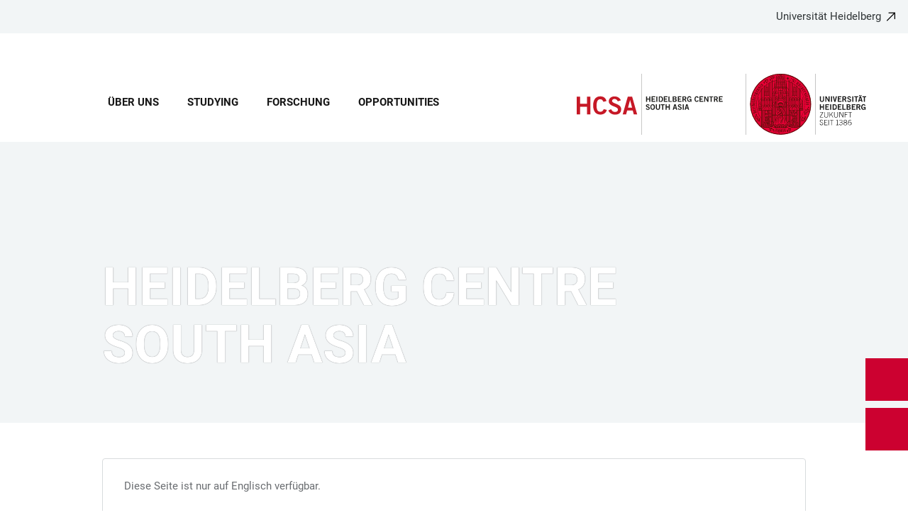

--- FILE ---
content_type: text/html; charset=utf-8
request_url: https://www.hcsa.uni-heidelberg.de/de?overlay=menu
body_size: 16316
content:
<!DOCTYPE html>
<html lang="de">
  <head>
    <meta charset="utf-8"/>
    <meta name="viewport" content="width=device-width, initial-scale=1"/>
    <meta name="theme-color" content="#000000"/>
    <title data-rh="true">Heidelberg Centre South Asia - Heidelberg Centre South Asia</title>
<meta data-rh="true" http-equiv="X-UA-Compatible" content="IE=edge"/>
<meta data-rh="true" name="viewport" content="width=device-width"/>
<meta data-rh="true" charset="UTF-8"/>
<meta data-rh="true" name="title" content="Heidelberg Centre South Asia - Heidelberg Centre South Asia"/>
<meta data-rh="true" name="description" content="The Heidelberg Centre South Asia (HCSA) was inaugurated by the Rector of Heidelberg University on 17 November 2009. By establishing the HCSA, the university to"/>
<meta data-rh="true" name="robots" content="noindex, follow"/>
<meta data-rh="true" name="referrer" content="origin"/>
<link data-rh="true" rel="icon" href="/assets/favicons/favicon.ico"/>
<link data-rh="true" rel="icon" type="image/png" sizes="16x16" href="/assets/favicons/favicon-16x16.png"/>
<link data-rh="true" rel="icon" type="image/png" sizes="32x32" href="/assets/favicons/favicon-32x32.png"/>
<link data-rh="true" rel="icon" type="image/png" sizes="96x96" href="/assets/favicons/favicon-96x96.png"/>
<link data-rh="true" rel="apple-touch-icon" href="/assets/favicons/older-iPhone.png"/>
<link data-rh="true" rel="apple-touch-icon" sizes="180x180" href="/assets/favicons/iPhone-6-Plus.png"/>
<link data-rh="true" rel="apple-touch-icon" sizes="152x152" href="/assets/favicons/iPad-Retina.png"/>
<link data-rh="true" rel="apple-touch-icon" sizes="167x167" href="/assets/favicons/iPad-Pro.png"/>
<link data-rh="true" rel="canonical" href="https://www.hcsa.uni-heidelberg.de/de"/>
<script data-rh="true" type="application/ld+json">{ "@context": "https://schema.org", "@type": "WebSite", "url": "https://backend.hcsa.uni-heidelberg.de/en", "potentialAction": [{ "@type": "SearchAction", "target": { "@type": "EntryPoint", "urlTemplate": "https://backend.hcsa.uni-heidelberg.de/en?overlay=search&q={search_term_string}" }, "query-input": "required name=search_term_string" }] }</script>
    <script type="module" crossorigin src="/assets/index-vAkEERGV.js"></script>
    <link rel="stylesheet" crossorigin href="/assets/index-DjTyyTCp.css">
  </head>

  <body >
    <div id="app"><link rel="preload" as="image" href="https://backend.hcsa.uni-heidelberg.de/sites/default/files/site_logo/WEB%20Kopfgrafik%20HCSA%20LANG_1.svg"/><svg class="Hidden_oiUPi"><use xlink:href="#6daccec2_"></use></svg><nav><h2 class="Hidden_JUjMm">Links zur Barrierefreiheit</h2><div class="Links_SPe-s"><a href="#mainContent">Zum Hauptinhalt</a><a aria-haspopup="dialog" aria-current="page" class="active" href="/de?overlay=menu" data-discover="true">Hauptnavigation öffnen</a><a aria-haspopup="dialog" aria-current="page" class="active" href="/de?overlay=search" data-discover="true">Webseitensuche öffnen</a></div></nav><header class="HeaderHeight_XM9mx headroom-wrapper"><div style="position:relative;top:0;left:0;right:0;z-index:3;-webkit-transform:translate3D(0, 0, 0);-ms-transform:translate3D(0, 0, 0);transform:translate3D(0, 0, 0)" class="headroom headroom--unfixed"><div class=""><div class="Backlink_O97Ge"><a href="https://www.uni-heidelberg.de/" class="link-external" target="_blank">Universität Heidelberg</a></div><div class="Grid_-uZKp"><div class="Row_L1jGf HeaderHeight_IG5X5 RowDecentral_UWGwE Row_aVLWu"><div role="navigation" class="NavColumn_78P2I NavColumnDecentral_3oVig ColumnMobile_EW6NU ColumnMobile2of6_GlHn1 ColumnTablet_-5r1n ColumnTablet2of6_RJl1I ColumnDesktop_twHjL ColumnDesktop11of14_QUrKo ColumnExtraWide_Tivbn ColumnExtraWide11of14_plkMV"><a aria-label="Hauptnavigation öffnen" aria-haspopup="dialog" aria-current="page" class="active" href="/de?overlay=menu" data-discover="true"><svg class="Icon_oSYvY" aria-hidden="true"><use xlink:href="#6daccec2__icon-target-hamburger"></use></svg></a><a aria-label="Webseitensuche öffnen" aria-haspopup="dialog" aria-current="page" class="active" href="/de?overlay=search" data-discover="true"><svg class="Icon_oSYvY" aria-hidden="true"><use xlink:href="#6daccec2__icon-target-search"></use></svg></a><div class="NavWrapper_u3SHO"><ul class="Nav_JY56w ListReset"><li class="NavItem_L-vtO"><a class="LinkDark_3-wss Link_4Ss6E" href="/de/node/16" data-discover="true">Über Uns</a></li><li class="NavItem_L-vtO"><a class="LinkDark_3-wss Link_4Ss6E" href="/de/node/2" data-discover="true">Studying</a></li><li class="NavItem_L-vtO"><a class="LinkDark_3-wss Link_4Ss6E" href="/de/node/3" data-discover="true">Forschung</a></li><li class="NavItem_L-vtO"><a class="LinkDark_3-wss Link_4Ss6E" href="/de/node/126" data-discover="true">Opportunities</a></li></ul></div></div><div class="LogoColumnDecentral_k-mET ColumnMobile_EW6NU ColumnTablet_-5r1n ColumnDesktop_twHjL ColumnExtraWide_Tivbn"><a href="/de"><img src="https://backend.hcsa.uni-heidelberg.de/sites/default/files/site_logo/WEB%20Kopfgrafik%20HCSA%20LANG_1.svg" class="LogoDecentral_cGIwX" alt="Heidelberg Centre South Asia Logo"/></a></div></div></div></div></div></header><main style="min-height:0"><div id="mainContent" class="" lang="en"><div class="HeroWrapper_IZyGF VerticalSpacing"><div class="Wrapper_MpMA0"><picture class="HeroImageWrapper_C-F1A HeroImageWrapperNonFloating_th9ZV FullSize_734Zw Block_Ybjsf BackgroundGrey_PpJr0" id="image-86-vyacheslavargenberg"><source media="all and (min-width: 768px)" type="image/jpeg" sizes="100vw" srcSet="https://backend.hcsa.uni-heidelberg.de/sites/default/files/styles/img_16_9_aspect_0016/public/2022-10/Delhi%2C_India%2C_Rajpath_and_India_Gate.jpg?h=2677fb37&amp;itok=_hf-6QlL 16w, https://backend.hcsa.uni-heidelberg.de/sites/default/files/styles/img_16_9_aspect_0768/public/2022-10/Delhi%2C_India%2C_Rajpath_and_India_Gate.jpg?h=2677fb37&amp;itok=AyMAXJQX 768w, https://backend.hcsa.uni-heidelberg.de/sites/default/files/styles/img_16_9_aspect_1024/public/2022-10/Delhi%2C_India%2C_Rajpath_and_India_Gate.jpg?h=2677fb37&amp;itok=X0YwU5iv 1024w, https://backend.hcsa.uni-heidelberg.de/sites/default/files/styles/img_16_9_aspect_1250/public/2022-10/Delhi%2C_India%2C_Rajpath_and_India_Gate.jpg?h=2677fb37&amp;itok=uxvxiFke 1250w, https://backend.hcsa.uni-heidelberg.de/sites/default/files/styles/img_16_9_aspect_1440/public/2022-10/Delhi%2C_India%2C_Rajpath_and_India_Gate.jpg?h=2677fb37&amp;itok=vKIGVWMm 1440w, https://backend.hcsa.uni-heidelberg.de/sites/default/files/styles/img_16_9_aspect_1700/public/2022-10/Delhi%2C_India%2C_Rajpath_and_India_Gate.jpg?h=2677fb37&amp;itok=RZzYOOoU 1700w, https://backend.hcsa.uni-heidelberg.de/sites/default/files/styles/img_16_9_aspect_1920/public/2022-10/Delhi%2C_India%2C_Rajpath_and_India_Gate.jpg?h=2677fb37&amp;itok=8G7-QPwA 1920w, https://backend.hcsa.uni-heidelberg.de/sites/default/files/styles/img_16_9_aspect_2110/public/2022-10/Delhi%2C_India%2C_Rajpath_and_India_Gate.jpg?h=2677fb37&amp;itok=idJlZ5M8 2110w, https://backend.hcsa.uni-heidelberg.de/sites/default/files/styles/img_16_9_aspect_2280/public/2022-10/Delhi%2C_India%2C_Rajpath_and_India_Gate.jpg?h=2677fb37&amp;itok=YmIXzxvJ 2280w, https://backend.hcsa.uni-heidelberg.de/sites/default/files/styles/img_16_9_aspect_2440/public/2022-10/Delhi%2C_India%2C_Rajpath_and_India_Gate.jpg?h=2677fb37&amp;itok=7G9kkx-2 2440w, https://backend.hcsa.uni-heidelberg.de/sites/default/files/styles/img_16_9_aspect_2590/public/2022-10/Delhi%2C_India%2C_Rajpath_and_India_Gate.jpg?h=2677fb37&amp;itok=J47jivLo 2590w, https://backend.hcsa.uni-heidelberg.de/sites/default/files/styles/img_16_9_aspect_2740/public/2022-10/Delhi%2C_India%2C_Rajpath_and_India_Gate.jpg?h=2677fb37&amp;itok=kCZK7G-b 2740w, https://backend.hcsa.uni-heidelberg.de/sites/default/files/styles/img_16_9_aspect_2880/public/2022-10/Delhi%2C_India%2C_Rajpath_and_India_Gate.jpg?h=2677fb37&amp;itok=pErqpiPG 2880w, https://backend.hcsa.uni-heidelberg.de/sites/default/files/styles/img_16_9_aspect_3010/public/2022-10/Delhi%2C_India%2C_Rajpath_and_India_Gate.jpg?h=2677fb37&amp;itok=qKlLx2Br 3010w, https://backend.hcsa.uni-heidelberg.de/sites/default/files/styles/img_16_9_aspect_3140/public/2022-10/Delhi%2C_India%2C_Rajpath_and_India_Gate.jpg?h=2677fb37&amp;itok=6O1ek9TJ 3140w, https://backend.hcsa.uni-heidelberg.de/sites/default/files/styles/img_16_9_aspect_3260/public/2022-10/Delhi%2C_India%2C_Rajpath_and_India_Gate.jpg?h=2677fb37&amp;itok=BQ3YTWXW 3260w, https://backend.hcsa.uni-heidelberg.de/sites/default/files/styles/img_16_9_aspect_3380/public/2022-10/Delhi%2C_India%2C_Rajpath_and_India_Gate.jpg?h=2677fb37&amp;itok=Gh0nDCnC 3380w, https://backend.hcsa.uni-heidelberg.de/sites/default/files/styles/img_16_9_aspect_3500/public/2022-10/Delhi%2C_India%2C_Rajpath_and_India_Gate.jpg?h=2677fb37&amp;itok=fsHwf1Fa 3500w, https://backend.hcsa.uni-heidelberg.de/sites/default/files/styles/img_16_9_aspect_3620/public/2022-10/Delhi%2C_India%2C_Rajpath_and_India_Gate.jpg?h=2677fb37&amp;itok=znZfTxAB 3620w, https://backend.hcsa.uni-heidelberg.de/sites/default/files/styles/img_16_9_aspect_3730/public/2022-10/Delhi%2C_India%2C_Rajpath_and_India_Gate.jpg?h=2677fb37&amp;itok=1ybcuxg_ 3730w, https://backend.hcsa.uni-heidelberg.de/sites/default/files/styles/img_16_9_aspect_3840/public/2022-10/Delhi%2C_India%2C_Rajpath_and_India_Gate.jpg?h=2677fb37&amp;itok=CevY9wWB 3840w"/><source type="image/jpeg" sizes="100vw" srcSet="https://backend.hcsa.uni-heidelberg.de/sites/default/files/styles/img_4_3_aspect_0008/public/2022-10/Delhi%2C_India%2C_Rajpath_and_India_Gate.jpg?h=2677fb37&amp;itok=fQrb6SHF 8w, https://backend.hcsa.uni-heidelberg.de/sites/default/files/styles/img_4_3_aspect_0375/public/2022-10/Delhi%2C_India%2C_Rajpath_and_India_Gate.jpg?h=2677fb37&amp;itok=mjpIdIpk 375w, https://backend.hcsa.uni-heidelberg.de/sites/default/files/styles/img_4_3_aspect_0768/public/2022-10/Delhi%2C_India%2C_Rajpath_and_India_Gate.jpg?h=2677fb37&amp;itok=nf-xe8rw 768w, https://backend.hcsa.uni-heidelberg.de/sites/default/files/styles/img_4_3_aspect_1088/public/2022-10/Delhi%2C_India%2C_Rajpath_and_India_Gate.jpg?h=2677fb37&amp;itok=BLlyR0qi 1088w, https://backend.hcsa.uni-heidelberg.de/sites/default/files/styles/img_4_3_aspect_1330/public/2022-10/Delhi%2C_India%2C_Rajpath_and_India_Gate.jpg?h=2677fb37&amp;itok=Zc8CqKU3 1330w, https://backend.hcsa.uni-heidelberg.de/sites/default/files/styles/img_4_3_aspect_1536/public/2022-10/Delhi%2C_India%2C_Rajpath_and_India_Gate.jpg?h=2677fb37&amp;itok=0Lue6xcg 1536w"/><img src="https://backend.hcsa.uni-heidelberg.de/sites/default/files/styles/img_4_3_aspect_0375/public/2022-10/Delhi%2C_India%2C_Rajpath_and_India_Gate.jpg?h=2677fb37&amp;itok=mjpIdIpk" alt="" class="Block_Ybjsf BackgroundImage_By4qs" loading="eager" fetchPriority="high"/></picture><div class="Grid_-uZKp"><div class="Row_aVLWu"><div class="InvertedColors ColumnMobile_EW6NU ColumnMobile6of6_cICf1 ColumnTablet_-5r1n ColumnTablet6of6_0mw8T ColumnDesktop_twHjL ColumnDesktop12of14_0J1Ww ColumnDesktopOffset1of14_Ohwx1 ColumnExtraWide_Tivbn ColumnExtraWide12of14_xzz0G ColumnExtraWideOffset1of14_6jQA-"><div class="ContentWrapper_HSa8a"><h1 class="FrontendHero_ksiqr"><span class="FrontendHero_ksiqr">Heidelberg Centre South Asia</span></h1></div></div></div></div></div></div><div class="Wrapper_nFoVH VerticalSpacing Grid_-uZKp"><div class="Row_aVLWu"><div class="ColumnMobile_EW6NU ColumnMobile6of6_cICf1 ColumnTablet_-5r1n ColumnTablet6of6_0mw8T ColumnDesktop_twHjL ColumnDesktop12of14_0J1Ww ColumnDesktopOffset1of14_Ohwx1 ColumnExtraWide_Tivbn ColumnExtraWide12of14_xzz0G ColumnExtraWideOffset1of14_6jQA-"><div class="Box_izQq1"><div class="Text_yarlz"><div class="Description_xxRa-">Diese Seite ist nur auf Englisch verfügbar.</div></div></div></div></div></div><div class="Wrapper_Uhp5T Grid_-uZKp"><div class="Row_aVLWu"><div role="navigation" aria-label="Quick-Links" class="ColumnMobile_EW6NU ColumnMobile6of6_cICf1 ColumnTablet_-5r1n ColumnTablet6of6_0mw8T ColumnDesktop_twHjL ColumnDesktop12of14_0J1Ww ColumnDesktopOffset1of14_Ohwx1 ColumnExtraWide_Tivbn ColumnExtraWide12of14_xzz0G ColumnExtraWideOffset1of14_6jQA-"><ul class="List_himFP ListReset"><li class="ListItem_K-tfB"><a class="ListLink_gy45W" href="/de/node/74" data-discover="true"><span class="LinkText_fJ5cW">HCSA-Staff</span><div class="Cta_v5AOe"><p class="CtaLabel_qtmxj">Mehr erfahren</p><span class="Arrow_M6F4j LinkArrow_A-e8P link-local"></span></div></a></li><li class="ListItem_K-tfB"><a class="ListLink_gy45W" href="/de/node/116" data-discover="true"><span class="LinkText_fJ5cW">Partners</span><div class="Cta_v5AOe"><p class="CtaLabel_qtmxj">Mehr erfahren</p><span class="Arrow_M6F4j LinkArrow_A-e8P link-local"></span></div></a></li></ul></div></div></div><div class="Wrapper_06VSe VerticalSpacing Grid_-uZKp"><div class="Row_aVLWu"><div class="Content_-rb7L ContentLeft_HBlPZ ColumnMobile_EW6NU ColumnMobile6of6_cICf1 ColumnTablet_-5r1n ColumnTablet6of6_0mw8T ColumnDesktop_twHjL ColumnDesktop12of14_0J1Ww ColumnDesktopOffset1of14_Ohwx1 ColumnWide_FHpAR ColumnWide10of14_mbC3W ColumnWideOffset2of14_JYHVX ColumnExtraWide_Tivbn ColumnExtraWide10of14_yPwGM ColumnExtraWideOffset2of14_IumtU"><div><p class="lead">The Heidelberg Centre South Asia (HCSA) was inaugurated by the Rector of Heidelberg University on 17 November 2009. By establishing the HCSA, the university seeks to enhance academic cooperation with South Asia across all faculties of the university. The centre focuses on promoting cooperation in research and teaching, exchange at faculty and student levels, provide information on research and study opportunities, organise joint events and promote alumni networking.</p>
<p><a class="button link-local" href="/de/node/16">Learn more</a></p></div></div></div></div><div class="Wrapper_D9nZz VerticalSpacing"><div class="Grid_-uZKp"><div class="Row_aVLWu"><div class="ColumnMobile_EW6NU ColumnMobile6of6_cICf1 ColumnTablet_-5r1n ColumnTablet6of6_0mw8T ColumnDesktop_twHjL ColumnDesktop12of14_0J1Ww ColumnDesktopOffset1of14_Ohwx1 ColumnExtraWide_Tivbn ColumnExtraWide12of14_xzz0G ColumnExtraWideOffset1of14_6jQA-"><h2 class="Title_F2shv HeadingLeftLine">Current Information</h2><div class="Row_aVLWu"><div class="Column_2buEr ColumnMobile_EW6NU ColumnMobile6of6_cICf1 ColumnTablet_-5r1n ColumnTablet3of6_D0MVa ColumnDesktop_twHjL ColumnDesktop6of12_z2bL2 ColumnExtraWide_Tivbn ColumnExtraWide6of12_R-ALp"><section class="Container_vHSdE"><ul class="List_-Gd6v ListReset"><li class="ListItem_PVb-e"><a class="ListLink_CgzGG link-local" href="/de/node/130" data-discover="true"><div class="DateLine_ggSSA DateLine_dfUyv DateLine">Overview</div><h3 class="Title_ksf6U Title_CC4Ap">News</h3></a></li></ul></section></div><div class="Column_2buEr ColumnMobile_EW6NU ColumnMobile6of6_cICf1 ColumnTablet_-5r1n ColumnTablet3of6_D0MVa ColumnDesktop_twHjL ColumnDesktop6of12_z2bL2 ColumnExtraWide_Tivbn ColumnExtraWide6of12_R-ALp"><section class="Container_vHSdE"><ul class="List_-Gd6v ListReset"><li class="ListItem_PVb-e"><a class="ListLink_CgzGG link-local" href="/de/node/133" data-discover="true"><div class="DateLine_ggSSA DateLine_dfUyv DateLine">Overview</div><h3 class="Title_ksf6U Title_CC4Ap">Events</h3></a></li></ul></section></div></div></div></div></div></div><div class="Wrapper_I8-Mc VerticalSpacing InvertedColorsTablet WrapperInverted_4Gd89"><div class="ThumbnailWrapper_sOcph"><picture class="ImageWrapper_HVhhv Loading_z64C5 Thumbnail_eQxrF Block_Ybjsf BackgroundGrey_PpJr0"><source media="all and (min-width: 768px)" type="image/jpeg" sizes="100vw" srcSet="https://backend.hcsa.uni-heidelberg.de/sites/default/files/styles/img_16_9_aspect_0016/public/2022-10/network-1246209_1920-2.jpg?h=e5aec6c8&amp;itok=YANXGBrM 16w"/><source type="image/jpeg" sizes="100vw" srcSet="https://backend.hcsa.uni-heidelberg.de/sites/default/files/styles/img_21_9_aspect_0021/public/2022-10/network-1246209_1920-2.jpg?h=e5aec6c8&amp;itok=PKC0blbi 21w"/><img src="https://backend.hcsa.uni-heidelberg.de/sites/default/files/styles/img_21_9_aspect_0021/public/2022-10/network-1246209_1920-2.jpg?h=e5aec6c8&amp;itok=PKC0blbi" alt="" class="Block_Ybjsf BackgroundImage_By4qs" loading="lazy" fetchPriority="low"/></picture></div><div class="Content_dyCT8 Grid_-uZKp"><div class="Row_aVLWu"><div class="ColumnMobile_EW6NU ColumnMobile6of6_cICf1 ColumnTablet_-5r1n ColumnTablet3of6_D0MVa ColumnDesktop_twHjL ColumnDesktop6of14_UUCFI ColumnDesktopOffset1of14_Ohwx1 ColumnExtraWide_Tivbn ColumnExtraWide6of14_ILFTY ColumnExtraWideOffset1of14_6jQA-"><h2 class="Title_xeKKX">Alumni Network</h2><div class="Body_Vs8dE"><p>Heidelberg Alumni India&nbsp;(HAIN): The Network for students, scientists, staff, fellows and friends of Heidelberg University</p>
</div></div></div><div class="Row_aVLWu"><div class="ColumnMobile_EW6NU ColumnMobile6of6_cICf1 ColumnTablet_-5r1n ColumnTablet6of6_0mw8T ColumnDesktop_twHjL ColumnDesktop11of14_QUrKo ColumnDesktopOffset1of14_Ohwx1 ColumnExtraWide_Tivbn ColumnExtraWide11of14_plkMV ColumnExtraWideOffset1of14_6jQA-"><ul class="List_tr3xf ListReset"><li class="ListItem_cQXqH"><a class="button--dark button link-local" href="/de/node/132" data-discover="true">Alumni Network</a></li><li class="ListItem_cQXqH"><a href="https://alumni.uni-heidelberg.de/hain/en/index.html" class="button--dark button link-external" target="_blank">Heidelberg Alumni India (HAIN)</a></li></ul></div></div></div></div></div><div class="ButtonWrapper_8ZAug"><a href="/en/heidelberg-centre-southasia" class="Wrapper_g5vOw Wrapper_qktHH"><div class="IconWrapper_dOOX1 ContactWrapper_kUfiE"><svg class="Icon_hCTck Contact_n8dEp" aria-hidden="true"><use xlink:href="#6daccec2__icon-target-globe"></use></svg></div><div class="TextWrapper_mFc-P TextWrapper_oBpW8"><p class="Title_K45YL Title_RdgoP">English</p><svg class="Arrow_ompmD Arrow_POmbg" aria-hidden="true"><use xlink:href="#6daccec2__icon-target-arrow-right-white"></use></svg></div></a><a aria-haspopup="dialog" aria-current="page" class="Wrapper_qktHH active" href="/de?overlay=contact" data-discover="true"><div class="ContactWrapper_kUfiE"><svg class="Contact_n8dEp" aria-hidden="true"><use xlink:href="#6daccec2__icon-target-contact"></use></svg></div><div class="TextWrapper_oBpW8"><p class="Title_RdgoP">Contact HCSA</p><svg class="Arrow_POmbg" aria-hidden="true"><use xlink:href="#6daccec2__icon-target-arrow-expand-white"></use></svg></div></a></div></main><footer role="complementary" itemType="http://schema.org/WPFooter" class="FooterWrapper_o0HrN"><h2 class="HiddenTitle_UYxjX">Footer</h2><div class="UpperFooterWrapper_p8aXv PrintNone_UXo0i"><div class="UpperFooter_OKW9T Grid_a-3oP Grid_-uZKp"><div role="navigation" aria-label="Footer Navigation" class="Row_aVLWu"><div class="ColumnMobile_EW6NU ColumnMobile6of6_cICf1 ColumnTablet_-5r1n ColumnTablet6of6_0mw8T ColumnDesktop_twHjL ColumnDesktop12of14_0J1Ww ColumnDesktopOffset1of14_Ohwx1 ColumnExtraWide_Tivbn ColumnExtraWide12of14_xzz0G ColumnExtraWideOffset1of14_6jQA-"><ul class="List_w--3T ListReset ListInline_nHqzn"><li class="ListItem_0wJZ6"><a class="" href="/de/node/16" data-discover="true">Institut</a></li><li class="ListItem_0wJZ6"><a class="" href="/de/node/2" data-discover="true">Lehre</a></li><li class="ListItem_0wJZ6"><a class="" href="/de/node/3" data-discover="true">Forschung</a></li><li class="ListItem_0wJZ6"><a class="" href="/de/node/126" data-discover="true">Thema</a></li></ul></div><div class="UniversityLinkColumn_Zfjjg ColumnMobile_EW6NU ColumnMobile6of6_cICf1 ColumnTablet_-5r1n ColumnTablet6of6_0mw8T ColumnDesktop_twHjL ColumnDesktop12of14_0J1Ww ColumnDesktopOffset1of14_Ohwx1 ColumnExtraWide_Tivbn ColumnExtraWide12of14_xzz0G ColumnExtraWideOffset1of14_6jQA-"><div class="Backlink_O97Ge BackLink_IY-Qq BacklinkWhiteArrow_TrgPf"><a href="https://www.uni-heidelberg.de/" class="link-external" target="_blank">Zur Website der Universität Heidelberg</a></div><div class="PartnerLinks_9pePI"></div><span class="PartnerLinksLogoSibling_kRQTy"><a href="https://www.uni-heidelberg.de/" class="" tabindex="-1" target="_blank"><svg class="Logo_qqthG" role="presentation" aria-label="Universität Heidelberg - Zukunft seit 1386" aria-hidden="false"><use xlink:href="#6daccec2__icon-target-uh-logo-white"></use></svg></a></span></div></div></div></div><div class="LowerFooterWrapper_1L57i"><div class="LowerFooter_-c-M8 Grid_a-3oP Grid_-uZKp"><div class="Row_aVLWu"><div aria-hidden="true" class="PrintNone_UXo0i ColumnMobile_EW6NU ColumnMobile6of6_cICf1 ColumnTablet_-5r1n ColumnTablet6of6_0mw8T ColumnDesktop_twHjL ColumnDesktop6of14_UUCFI ColumnDesktopOffset1of14_Ohwx1 ColumnExtraWide_Tivbn ColumnExtraWide6of14_ILFTY ColumnExtraWideOffset1of14_6jQA-"></div><div class="PrintNone_UXo0i DisplayFooterContent_-Wm1Q ColumnMobile_EW6NU ColumnMobile6of6_cICf1 ColumnTablet_-5r1n ColumnTablet3of6_D0MVa ColumnTabletOffset3of6_9HmAb ColumnDesktop_twHjL ColumnDesktop6of14_UUCFI ColumnDesktopOffset1of14_Ohwx1 ColumnExtraWide_Tivbn ColumnExtraWide6of14_ILFTY ColumnExtraWideOffset1of14_6jQA-"><div class="MetaNav_Qwf0G"><h3 class="TitleHidden_Xeb-Z Title_b3-O8">Footer Legal</h3><ul class="List_w--3T ListReset"><li class="ListItem_0wJZ6"><a href="https://www.uni-heidelberg.de/de/datenschutzerklaerung" class="" target="_blank">Datenschutzerklärung</a></li><li class="ListItem_0wJZ6"><a href="https://www.uni-heidelberg.de/de/impressum" class="" target="_blank">Impressum</a></li><li class="ListItem_0wJZ6"><a href="https://www.uni-heidelberg.de/de/barrierefreiheit" class="" target="_blank">Barrierefreiheit</a></li></ul></div></div><div class="PrintNone_UXo0i ColumnMobile_EW6NU ColumnMobile6of6_cICf1 ColumnTablet_-5r1n ColumnTablet3of6_D0MVa ColumnDesktop_twHjL ColumnDesktop3of14_0lRpx ColumnExtraWide_Tivbn ColumnExtraWide3of14_cLqv5"></div><div class="ColumnMobile_EW6NU ColumnMobile6of6_cICf1 ColumnTablet_-5r1n ColumnTablet3of6_D0MVa ColumnDesktop_twHjL ColumnDesktop4of14_E3bJz ColumnExtraWide_Tivbn ColumnExtraWide4of14_Wm41c"><div class="Disclaimer_YfACJ">©2026 Heidelberg Centre South Asia</div></div></div><div class="Row_aVLWu"><div class="PrintNone_UXo0i HideFooterContent_Isb3K ColumnMobile_EW6NU ColumnMobile6of6_cICf1 ColumnTablet_-5r1n ColumnTablet3of6_D0MVa ColumnTabletOffset3of6_9HmAb ColumnDesktop_twHjL ColumnDesktop6of14_UUCFI ColumnDesktopOffset1of14_Ohwx1 ColumnExtraWide_Tivbn ColumnExtraWide6of14_ILFTY ColumnExtraWideOffset1of14_6jQA-"><div class="MetaNav_Qwf0G"><h3 class="TitleHidden_Xeb-Z Title_b3-O8">Footer Legal</h3><ul class="List_w--3T ListReset"><li class="ListItem_0wJZ6"><a href="https://www.uni-heidelberg.de/de/datenschutzerklaerung" class="" target="_blank">Datenschutzerklärung</a></li><li class="ListItem_0wJZ6"><a href="https://www.uni-heidelberg.de/de/impressum" class="" target="_blank">Impressum</a></li><li class="ListItem_0wJZ6"><a href="https://www.uni-heidelberg.de/de/barrierefreiheit" class="" target="_blank">Barrierefreiheit</a></li></ul></div></div><div class="PhotoCredits_XoAoh ColumnMobile_EW6NU ColumnMobile6of6_cICf1 ColumnTablet_-5r1n ColumnTablet6of6_0mw8T ColumnDesktop_twHjL ColumnDesktop6of14_UUCFI ColumnExtraWide_Tivbn ColumnExtraWide6of14_ILFTY"></div></div></div></div></footer><div class="SiblingCover_uhT9U"></div><div><div style="border:0;clip:rect(0 0 0 0);height:1px;margin:-1px;overflow:hidden;white-space:nowrap;padding:0;width:1px;position:absolute" role="log" aria-live="assertive"></div><div style="border:0;clip:rect(0 0 0 0);height:1px;margin:-1px;overflow:hidden;white-space:nowrap;padding:0;width:1px;position:absolute" role="log" aria-live="assertive"></div><div style="border:0;clip:rect(0 0 0 0);height:1px;margin:-1px;overflow:hidden;white-space:nowrap;padding:0;width:1px;position:absolute" role="log" aria-live="polite"></div><div style="border:0;clip:rect(0 0 0 0);height:1px;margin:-1px;overflow:hidden;white-space:nowrap;padding:0;width:1px;position:absolute" role="log" aria-live="polite"></div></div></div>
    <script>
    window.__BE_API__ = "https://backend.hcsa.uni-heidelberg.de";
    window.__API__ = "https://backend.hcsa.uni-heidelberg.de/graphql";
    window.__VARS__ = {};
    window.__SCK__ = "3725834c810023e518f48379002cdaf25e683250";
  window.__DATA__ = {"ROOT_QUERY":{"__typename":"Query","translation({\"language\":\"DE\",\"text\":\"Accessibility links\"})":"Links zur Barrierefreiheit","translation({\"language\":\"DE\",\"text\":\"Add Degree Programme\"})":"Studiengang hinzufügen","translation({\"language\":\"DE\",\"text\":\"Additional degrees\"})":"Weitere Abschlüsse","translation({\"language\":\"DE\",\"text\":\"Address\"})":"Adresse","translation({\"language\":\"DE\",\"text\":\"Add subject\"})":"Studienfach hinzufügen","translation({\"language\":\"DE\",\"text\":\"Admission\"})":"Eintritt","translation({\"language\":\"DE\",\"text\":\"Admission types\"})":"Zugangstypen","translation({\"language\":\"DE\",\"text\":\"All Dates of the Event\"})":"Alle Termine der Veranstaltung","translation({\"language\":\"DE\",\"text\":\"Admission Permit\"})":"Bildungsabschluss","translation({\"language\":\"DE\",\"text\":\"Please fill in all mandatory fields.\"})":"Bitte alle Pflichtfelder ausfüllen.","translation({\"language\":\"DE\",\"text\":\"Please fill in all fields\"})":"Bitte alle Felder ausfüllen","translation({\"language\":\"DE\",\"text\":\"All Filters\"})":"Alle Filter","translation({\"language\":\"DE\",\"text\":\"and\"})":"und","translation({\"language\":\"DE\",\"text\":\"Application by lottery\"})":"Bewerbung im Losverfahren möglich","translation({\"language\":\"DE\",\"text\":\"Application deadlines\"})":"Bewerbungsfristen","translation({\"language\":\"DE\",\"text\":\"Information about deadlines can be obtained after you have put together a degree program.\"})":"Informationen zu Bewerbungsfristen erhalten Sie, nachdem Sie sich einen Studiengang zusammengestellt haben.","translation({\"language\":\"DE\",\"text\":\"Application Guide\"})":"Bewerbungswegweiser","translation({\"language\":\"DE\",\"text\":\"Application procedure\"})":"Bewerbungsverfahren","translation({\"language\":\"DE\",\"text\":\"Apply\"})":"Übernehmen","translation({\"language\":\"DE\",\"text\":\"Apply filters\"})":"Filter anwenden","translation({\"language\":\"DE\",\"text\":\"Apply for this part of the programme only\"})":"Nur für diesen Teil des Studiengangs bewerben","translation({\"language\":\"DE\",\"text\":\"Apply now\"})":"Jetzt Bewerben","translation({\"language\":\"DE\",\"text\":\"As second major subject only\"})":"Nur als zweites Hauptfach wählbar","translation({\"language\":\"DE\",\"text\":\"Attendance Option\"})":"Teilnahmeoptionen","translation({\"language\":\"DE\",\"text\":\"Award Ceremony\"})":"Preisverleihung","translation({\"language\":\"DE\",\"text\":\"Bachelor\"})":"Bachelor","translation({\"language\":\"DE\",\"text\":\"Back\"})":"Zurück","translation({\"language\":\"DE\",\"text\":\"To Heidelberg University website\"})":"Zur Website der Universität Heidelberg","translation({\"language\":\"DE\",\"text\":\"Select subject and apply\"})":"Studienfach merken und bewerben","translation({\"language\":\"DE\",\"text\":\"Breadcrumb\"})":"Breadcrumb","translation({\"language\":\"DE\",\"text\":\"Can be combined with\"})":"Kombinierbar mit","translation({\"language\":\"DE\",\"text\":\"My Degree Programmes\"})":"Meine Studiengänge","translation({\"language\":\"DE\",\"text\":\"Change data\"})":"Angaben ändern","translation({\"language\":\"DE\",\"text\":\"Church Service\"})":"Gottesdienst","translation({\"language\":\"DE\",\"text\":\"Close\"})":"Schließen","translation({\"language\":\"DE\",\"text\":\"Colloquium\"})":"Kolloquium","translation({\"language\":\"DE\",\"text\":\"Completed education\"})":"Bildungsabschluss","translation({\"language\":\"DE\",\"text\":\"You must have an 'Abitur' or comparable university-entrance qualification to enroll in a bachelor's or state-examination programme. Enrolment in a master's programme requires an undergraduate degree.\"})":"Sie müssen über ein Abitur oder eine vergleichbare Hochschulreife verfügen, um sich für ein Bachelor- oder Staatsprüfungsprogramm zu registrieren. Die Einschreibung in ein Masterstudium erfordert einen Bachelor-Abschluss.","translation({\"language\":\"DE\",\"text\":\"Concert\"})":"Konzert","translation({\"language\":\"DE\",\"text\":\"Conference\"})":"Tagung","translation({\"language\":\"DE\",\"text\":\"Contact\"})":"Kontakt","translation({\"language\":\"DE\",\"text\":\"Contents\"})":"Inhalt","translation({\"language\":\"DE\",\"text\":\"Convention\"})":"Tagung","translation({\"language\":\"DE\",\"text\":\"Course of studies\"})":"Studiengang","translation({\"language\":\"DE\",\"text\":\"Courses of studies\"})":"Studiengänge","translation({\"language\":\"DE\",\"text\":\"Date\"})":"Datum","translation({\"language\":\"DE\",\"text\":\"Degree\"})":"Abschluss","translation({\"language\":\"DE\",\"text\":\"Degree Programme\"})":"Studiengang","translation({\"language\":\"DE\",\"text\":\"Degree variants\"})":"Abschlussvarianten","translation({\"language\":\"DE\",\"text\":\"Document\"})":"Dokument","translation({\"language\":\"DE\",\"text\":\"Download\"})":"Download","translation({\"language\":\"DE\",\"text\":\"Combination impossible.\"})":"Kombination nicht möglich.","translation({\"language\":\"DE\",\"text\":\"Please enter\"})":"Bitte eingeben","translation({\"language\":\"DE\",\"text\":\"Please select\"})":"Bitte auswählen","translation({\"language\":\"DE\",\"text\":\"Please select date\"})":"Bitte Datum auswählen","translation({\"language\":\"DE\",\"text\":\"Error\"})":"Error","translation({\"language\":\"DE\",\"text\":\"Entry level\"})":"Studieneinstieg","translation({\"language\":\"DE\",\"text\":\"Information on the entry at a higher-level semester is currently not available here.\"})":"Der Studieneinstieg im höheren Fachsemester wird an dieser Stelle derzeit nicht abgebildet.","translation({\"language\":\"DE\",\"text\":\"€ / Semester\"})":"€ / Semester","translation({\"language\":\"DE\",\"text\":\"Event Calendar\"})":"Veranstaltungskalender","translation({\"language\":\"DE\",\"text\":\"Events\"})":"Veranstaltungen","translation({\"language\":\"DE\",\"text\":\"Event cancelled.\"})":"Veranstaltung fällt aus.","translation({\"language\":\"DE\",\"text\":\"cancelled\"})":"abgesagt","translation({\"language\":\"DE\",\"text\":\"This event is cancelled\"})":"Diese Veranstaltung ist abgesagt","translation({\"language\":\"DE\",\"text\":\"moved\"})":"verschoben","translation({\"language\":\"DE\",\"text\":\"This event is moved to\"})":"Diese Veranstaltung wurde verschoben zum","translation({\"language\":\"DE\",\"text\":\"Event search\"})":"Veranstaltung suchen","translation({\"language\":\"DE\",\"text\":\"Event Series\"})":"Veranstaltungsreihe","translation({\"language\":\"DE\",\"text\":\"Event Type\"})":"Veranstaltungstyp","translation({\"language\":\"DE\",\"text\":\"Event types\"})":"Veranstaltungsarten","translation({\"language\":\"DE\",\"text\":\"Event Homepage\"})":"Homepage Veranstaltung","translation({\"language\":\"DE\",\"text\":\"Exhibition\"})":"Ausstellung","translation({\"language\":\"DE\",\"text\":\"Facts & Formalities\"})":"Fakten & Formalia","translation({\"language\":\"DE\",\"text\":\"Field Trip\"})":"Exkursion","translation({\"language\":\"DE\",\"text\":\"First subject\"})":"Erstes Fach","translation({\"language\":\"DE\",\"text\":\"Footer\"})":"Footer","translation({\"language\":\"DE\",\"text\":\"Footer Navigation\"})":"Footer Navigation","translation({\"language\":\"DE\",\"text\":\"This form is closed.\"})":"Dieses Formular ist geschlossen.","translation({\"language\":\"DE\",\"text\":\"By submitting this form, you agree to the following privacy policy:\"})":"Mit dem Abschicken dieses Formulars stimmen Sie folgenden Datenschutzbedingungen zu:","translation({\"language\":\"DE\",\"text\":\"Your form entries will only be used for the following purpose:\"})":"Ihre Formulareingaben werden ausschließlich für den folgenden Zweck verwendet:","translation({\"language\":\"DE\",\"text\":\"Your form entries will be automatically deleted from the servers in @days days.\"})":"Ihre Formulareingaben werden nach @days Tagen auf dem Server automatisch gelöscht.","translation({\"language\":\"DE\",\"text\":\"Apart from the data entered, no additional personal data will be stored (e.g. your IP address).\"})":"Abgesehen von den eingegebenen Daten werden keine zusätzlichen personenbezogenen Daten gespeichert (bspw. Ihre IP-Adresse).","translation({\"language\":\"DE\",\"text\":\"Your form entries are forwarded to the staff responsible for processing.\"})":"Ihre Formulareingaben werden an die für die Verarbeitung zuständigen Mitarbeitenden weitergeleitet.","translation({\"language\":\"DE\",\"text\":\"To request your personal data (Art. 15 GDPR) or erasure it (Art. 17 GDPR), please use the email contact provided on this page (red contact flag at the bottom right of the window). When making your request, please indicate on which page you made the request, your details, and the date and time.\"})":"Für eine Datenauskunft (Art. 15 DSGVO) oder ein Löschbegehren (Art. 17 DSGVO) von Ihren personenbezogenen Daten wenden Sie sich bitte an den angegebenen E-Mail-Kontakt auf dieser Seite (Rote Kontaktfahne unten rechts im Fenster). Bitte geben Sie bei Ihrer Anfrage an, auf welcher Seite Sie die Anfrage gestellt haben und zu welchem Datum und Zeitpunkt.","translation({\"language\":\"DE\",\"text\":\"You don’t have the rights to access this form.\"})":"Sie haben nicht die Rechte auf dieses Formular zuzugreifen.","translation({\"language\":\"DE\",\"text\":\"To use the form, you need to log in.\"})":"Um dieses Formular zu nutzen, müssen Sie sich anmelden.","translation({\"language\":\"DE\",\"text\":\"Further degrees\"})":"Weitere Abschlüsse","translation({\"language\":\"DE\",\"text\":\"Guided Tour\"})":"Führung","translation({\"language\":\"DE\",\"text\":\"Home\"})":"Home","translation({\"language\":\"DE\",\"text\":\"Information Event\"})":"Informationsveranstaltung","translation({\"language\":\"DE\",\"text\":\"International degree program\"})":"Internationaler Studiengang","translation({\"language\":\"DE\",\"text\":\"Internet Explorer is not supported. Please use another current browser.\"})":"Internet Explorer is not supported. Please use another current browser.","translation({\"language\":\"DE\",\"text\":\"invited guests only\"})":"nur geladene Gäste","translation({\"language\":\"DE\",\"text\":\"Jump to main content\"})":"Zum Hauptinhalt","translation({\"language\":\"DE\",\"text\":\"Languages\"})":"Sprachen","translation({\"language\":\"DE\",\"text\":\"Last visited page\"})":"Last visited page","translation({\"language\":\"DE\",\"text\":\"Later\"})":"Später","translation({\"language\":\"DE\",\"text\":\"Lecture\"})":"Vortrag","translation({\"language\":\"DE\",\"text\":\"Lecture Series\"})":"Ringvorlesung","translation({\"language\":\"DE\",\"text\":\"Previous (Left arrow key)\"})":"Previous (Left arrow key)","translation({\"language\":\"DE\",\"text\":\"Links\"})":"Links","translation({\"language\":\"DE\",\"text\":\"Live-stream\"})":"Livestream","translation({\"language\":\"DE\",\"text\":\"Loading…\"})":"Lädt...","translation({\"language\":\"DE\",\"text\":\"Load more\"})":"Mehr laden","translation({\"language\":\"DE\",\"text\":\"Logged in as\"})":"Angemeldet als","translation({\"language\":\"DE\",\"text\":\"Login\"})":"Login","translation({\"language\":\"DE\",\"text\":\"logo\"})":"Logo","translation({\"language\":\"DE\",\"text\":\"Logout\"})":"Logout","translation({\"language\":\"DE\",\"text\":\"Map\"})":"Lageplan","translation({\"language\":\"DE\",\"text\":\"Menu\"})":"Menü","translation({\"language\":\"DE\",\"text\":\"Miscellaneous\"})":"Sonstiges","translation({\"language\":\"DE\",\"text\":\"More Information\"})":"Mehr Informationen","translation({\"language\":\"DE\",\"text\":\"My Data\"})":"Meine Angaben","translation({\"language\":\"DE\",\"text\":\"Nationality\"})":"Staatsangehörigkeit","translation({\"language\":\"DE\",\"text\":\"New Page\"})":"Neue Seite","translation({\"language\":\"DE\",\"text\":\"News\"})":"Aktuelles","translation({\"language\":\"DE\",\"text\":\"News Release\"})":"Mitteilung","translation({\"language\":\"DE\",\"text\":\"Next\"})":"Weiter","translation({\"language\":\"DE\",\"text\":\"No\"})":"Nein","translation({\"language\":\"DE\",\"text\":\"No country found\"})":"Keine Länder gefunden","translation({\"language\":\"DE\",\"text\":\"No events found\"})":"Keine Veranstaltungen gefunden","translation({\"language\":\"DE\",\"text\":\"Normal\"})":"Normal","translation({\"language\":\"DE\",\"text\":\"This page is currently only available in German.\"})":"Diese Seite ist aktuell nur auf Deutsch verfügbar.","translation({\"language\":\"DE\",\"text\":\"Diese Seite ist aktuell nur in Englisch verfügbar.\"})":"This page is currently only available in English.","translation({\"language\":\"DE\",\"text\":\"Open contact information\"})":"Kontaktinformationen öffnen","translation({\"language\":\"DE\",\"text\":\"Open Main Navigation\"})":"Hauptnavigation öffnen","translation({\"language\":\"DE\",\"text\":\"Open Search Form\"})":"Webseitensuche öffnen","translation({\"language\":\"DE\",\"text\":\"open to the public\"})":"öffentlich","translation({\"language\":\"DE\",\"text\":\"Organizer\"})":"Veranstalter","translation({\"language\":\"DE\",\"text\":\"Page not found\"})":"Seite nicht gefunden","translation({\"language\":\"DE\",\"text\":\"These aren’t the droids you’re looking for.\"})":"Seite nicht gefunden","translation({\"language\":\"DE\",\"text\":\"This page is restricted.\"})":"Diese Seite ist zugangsbeschränkt.","translation({\"language\":\"DE\",\"text\":\"You are not authorized to view this page.\"})":"Sie sind nicht berechtigt, diese Seite zu sehen.","translation({\"language\":\"DE\",\"text\":\"This document is restricted.\"})":"This document is restricted.","translation({\"language\":\"DE\",\"text\":\"You are not authorized to view this document.\"})":"You are not authorized to view this document.","translation({\"language\":\"DE\",\"text\":\"Panel Discussion\"})":"Podiumsdiskussion","translation({\"language\":\"DE\",\"text\":\"Part-time option\"})":"Teilzeitoption","translation({\"language\":\"DE\",\"text\":\"Date in the past\"})":"Termin in der Vergangenheit","translation({\"language\":\"DE\",\"text\":\"May be studied as a minor subject\"})":"Als Begleitfach wählbar","translation({\"language\":\"DE\",\"text\":\"Previously\"})":"Früher","translation({\"language\":\"DE\",\"text\":\"public after registration\"})":"öffentlich nach Anmeldung","translation({\"language\":\"DE\",\"text\":\"Quick links\"})":"Quick-Links","translation({\"language\":\"DE\",\"text\":\"Reading\"})":"Lesung","translation({\"language\":\"DE\",\"text\":\"Reduced\"})":"Ermäßigt","translation({\"language\":\"DE\",\"text\":\"Register for Event\"})":"Für Veranstaltung anmelden","translation({\"language\":\"DE\",\"text\":\"Regulations\"})":"Satzung/Ordnung","translation({\"language\":\"DE\",\"text\":\"Remove\"})":"Löschen","translation({\"language\":\"DE\",\"text\":\"Required fields\"})":"Pflichtfelder","translation({\"language\":\"DE\",\"text\":\"Requires application\"})":"Bewerbungspflichtig ","translation({\"language\":\"DE\",\"text\":\"Reset Filters\"})":"Filter zurücksetzen","translation({\"language\":\"DE\",\"text\":\"Results\"})":"Ergebnisse","translation({\"language\":\"DE\",\"text\":\"Return to the home page\"})":"Zurück zur Homepage","translation({\"language\":\"DE\",\"text\":\"Next (Right arrow key)\"})":"Next (Right arrow key)","translation({\"language\":\"DE\",\"text\":\"Selection/ Admission Regulations\"})":"Auswahlsatzung/ Zulassungsordnung","translation({\"language\":\"DE\",\"text\":\"Search\"})":"Suche","translation({\"language\":\"DE\",\"text\":\"Using search transmits data to Google. See the privacy policy for more information\"})":"Die Suche übermittelt Daten an Google. Informationen dazu in der Datenschutzerklärung","translation({\"language\":\"DE\",\"text\":\"Search Results\"})":"Suchergebnisse","translation({\"language\":\"DE\",\"text\":\"Search site\"})":"Seite durchsuchen","translation({\"language\":\"DE\",\"text\":\"Search…\"})":"Suche…","translation({\"language\":\"DE\",\"text\":\"Second subject\"})":"Zweites Fach","translation({\"language\":\"DE\",\"text\":\"Select...\"})":"Auswählen...","translation({\"language\":\"DE\",\"text\":\"selected\"})":"ausgewählt","translation({\"language\":\"DE\",\"text\":\"Select date\"})":"Datum auswählen","translation({\"language\":\"DE\",\"text\":\"Selected subject\"})":"Fächerauswahl","translation({\"language\":\"DE\",\"text\":\"semester\"})":"Semester","translation({\"language\":\"DE\",\"text\":\"Series\"})":"Veranstaltungsreihe","translation({\"language\":\"DE\",\"text\":\"Service\"})":"Gottesdienst","translation({\"language\":\"DE\",\"text\":\"Show all events\"})":"Alle Veranstaltungen anzeigen","translation({\"language\":\"DE\",\"text\":\"Show full screen mode\"})":"Zum Vollbildmodus wechseln","translation({\"language\":\"DE\",\"text\":\"Zukunft seit 1386\"})":"Zukunft seit 1386","translation({\"language\":\"DE\",\"text\":\"Sort order\"})":"Reihenfolge","translation({\"language\":\"DE\",\"text\":\"Sort order ascending\"})":"Aufsteigend","translation({\"language\":\"DE\",\"text\":\"Sort order descending\"})":"Absteigend","translation({\"language\":\"DE\",\"text\":\"Standard period of study\"})":"Regelstudienzeit","translation({\"language\":\"DE\",\"text\":\"No start possible\"})":"Kein Start möglich","translation({\"language\":\"DE\",\"text\":\"Start Semester\"})":"Studieneinstieg","translation({\"language\":\"DE\",\"text\":\"Start of programme\"})":"Studienbeginn","translation({\"language\":\"DE\",\"text\":\"Winter and summer semester\"})":"Winter- und Sommersemester","translation({\"language\":\"DE\",\"text\":\"Summer semester only\"})":"Nur Sommersemester","translation({\"language\":\"DE\",\"text\":\"Winter semester only\"})":"Nur Wintersemester","translation({\"language\":\"DE\",\"text\":\"Fees and contributions\"})":"Gebühren und Beiträge","translation({\"language\":\"DE\",\"text\":\"Can be completed entirely in English\"})":"Vollständig auf Englisch absolvierbar","translation({\"language\":\"DE\",\"text\":\"Subject-specific information for\"})":"Fachspezifische Unterlagen für","translation({\"language\":\"DE\",\"text\":\"Subject Selection\"})":"Fächerauswahl","translation({\"language\":\"DE\",\"text\":\"Type of programme\"})":"Studiengangstyp","translation({\"language\":\"DE\",\"text\":\"Symposium\"})":"Symposium","translation({\"language\":\"DE\",\"text\":\"Table\"})":"Tabelle","translation({\"language\":\"DE\",\"text\":\"Table filters\"})":"Tabellenfilter","translation({\"language\":\"DE\",\"text\":\"Language(s) of instruction\"})":"Lehrsprache(n)","translation({\"language\":\"DE\",\"text\":\"Talk\"})":"Vortrag","translation({\"language\":\"DE\",\"text\":\"Teaching degree option\"})":"Lehramtsoption","translation({\"language\":\"DE\",\"text\":\"A temporary error occurred. Please try again.\"})":"Ein temporärer Fehler ist aufgetreten. Bitte versuche es erneut.","translation({\"language\":\"DE\",\"text\":\"Today\"})":"Heute","translation({\"language\":\"DE\",\"text\":\"Tomorrow\"})":"Morgen","translation({\"language\":\"DE\",\"text\":\"Theatre\"})":"Theater","translation({\"language\":\"DE\",\"text\":\"To Degree Program\"})":"Zum Studiengang","translation({\"language\":\"DE\",\"text\":\"Top Navigation\"})":"Top Navigation","translation({\"language\":\"DE\",\"text\":\"Learn more\"})":"Mehr erfahren","translation({\"language\":\"DE\",\"text\":\"Heidelberg University\"})":"Universität Heidelberg","translation({\"language\":\"DE\",\"text\":\"Website\"})":"Webseite","translation({\"language\":\"DE\",\"text\":\"Workshop\"})":"Workshop","translation({\"language\":\"DE\",\"text\":\"Yes\"})":"Ja","translation({\"language\":\"DE\",\"text\":\"Yesterday\"})":"Gestern","translation({\"language\":\"DE\",\"text\":\"You are here\"})":"Sie sind hier","translation({\"language\":\"DE\",\"text\":\"Zero results found\"})":"Keine Ergebnisse gefunden","siteSettings":{"__typename":"UhSiteSettingsBundle","entityTranslationFromContext":{"__typename":"UhSiteSettingsBundle","fieldName":"Heidelberg Centre South Asia","fieldHeaderVariant":"decentral","fieldShowBacklink":true,"fieldShowMenuIcon":true,"fieldUseFloatingNavigation":false,"fieldMenuVariant":"mini","fieldAutoHyphenation":false,"fieldDesktopLogo":{"__typename":"FileEntityReference","entity":{"__typename":"FileBundle","url":"https://backend.hcsa.uni-heidelberg.de/sites/default/files/site_logo/WEB%20Kopfgrafik%20HCSA%20LANG_1.svg"}},"fieldDesktopLogoInverted":null,"fieldMobileLogo":{"__typename":"FileEntityReference","entity":{"__typename":"FileBundle","url":"https://backend.hcsa.uni-heidelberg.de/sites/default/files/site_logo/WEB%20Kopfgrafik%20HCSA%20KURZ_1.svg"}},"fieldMobileLogoInverted":null,"fieldCooperationLogos":[],"fieldFooterVariant":"midi","fieldShowLanguageSwitcher":false,"fieldShowSocialMediaIcon":false,"fieldCopyrightText":"Heidelberg Centre South Asia","fieldFathomId":"HWVBGAUV"}},"googleCustomSearchEngines":[{"__typename":"GoogleCustomSearchEngine","title":"University-wide","searchEngineId":"361eac893efab45c8","isActive":"1"},{"__typename":"GoogleCustomSearchEngine","title":"Within the centre","searchEngineId":"017e8f3def21c4116","isActive":"1"}],"searchHelloField":{"__typename":"SearchHello","hello":"\u003ch2 class=\"h2\">Other search options\u003c/h2>\r\n\r\n\u003cp>\u003ca href=\"https://lsf.uni-heidelberg.de/qisserver/rds?state=change&amp;type=5&amp;moduleParameter=personSearch&amp;nextdir=change&amp;next=search.vm&amp;subdir=person&amp;_form=display&amp;purge=y&amp;category=person.search&amp;menuid=search&amp;noDBAction=y&amp;init=y\">People\u003c/a>\u003c/p>\r\n\r\n\u003cp>\u003ca href=\"https://lsf.uni-heidelberg.de/qisserver/rds?state=change&amp;type=5&amp;moduleParameter=einrichtungSearch&amp;nextdir=change&amp;next=search.vm&amp;subdir=einrichtung&amp;_form=display&amp;clean=y&amp;category=einrichtung.browse&amp;topitem=departments&amp;subitem=search&amp;breadcrumb=searchEinr\">University institutions\u003c/a>\u003c/p>\r\n\r\n\u003cp>\u003ca href=\"https://lsf.uni-heidelberg.de/qisserver/rds?state=user&type=8&topitem=facilities&breadCrumbSource=portal&noDBAction=y&init=y\">Rooms / Buildings\u003c/a>\u003c/p>\r\n\r\n\u003cp>\u003ca href=\"https://lsf.uni-heidelberg.de/qisserver/rds?state=wtree&search=1&category=veranstaltung.browse&topitem=lectures&subitem=lectureindex&breadcrumb=lectureindex&noDBAction=y&init=y\">Course catalogue\u003c/a>\u003c/p>\r\n\r\n\u003cp>\u003ca href=\"https://katalog.ub.uni-heidelberg.de/cgi-bin/search.cgi?sprache=ENG\">HEIDI library catalogue\u003c/a>\u003c/p>\r\n\r\n\u003cp> \u003ca href=\"https://telefonbuch.uni-heidelberg.de/\">Phone book (restricted to campus network)\u003c/a>\u003c/p>"},"route({\"path\":\"/de\"})":{"__typename":"EntityCanonicalUrl","breadcrumb":[],"entity":{"__typename":"NodePage","entityMetatags":[{"__typename":"Metatag","value":"Heidelberg Centre South Asia - Heidelberg Centre South Asia","key":"title","tag":"meta"},{"__typename":"Metatag","value":"The Heidelberg Centre South Asia (HCSA) was inaugurated by the Rector of Heidelberg University on 17 November 2009. By establishing the HCSA, the university to","key":"description","tag":"meta"},{"__typename":"Metatag","value":"/","key":"canonical","tag":"link"},{"__typename":"Metatag","value":"noindex, follow","key":"robots","tag":"meta"},{"__typename":"Metatag","value":"{ \"@context\": \"https://schema.org\", \"@type\": \"WebSite\", \"url\": \"https://backend.hcsa.uni-heidelberg.de/en\", \"potentialAction\": [{ \"@type\": \"SearchAction\", \"target\": { \"@type\": \"EntryPoint\", \"urlTemplate\": \"https://backend.hcsa.uni-heidelberg.de/en?overlay=search&q={search_term_string}\" }, \"query-input\": \"required name=search_term_string\" }] }","key":"search_tag","tag":"meta"},{"__typename":"Metatag","value":"/sites/default/files/styles/img_free_aspect_1024/public/2022-10/Delhi%2C_India%2C_Rajpath_and_India_Gate.jpg?itok=wzmsuhaf","key":"image_src","tag":"link"},{"__typename":"Metatag","value":"origin","key":"referrer","tag":"meta"}],"entityLanguage":{"__ref":"Language:en"},"nid":1,"title":"Heidelberg Centre South Asia","entityUrl":{"__typename":"EntityCanonicalUrl","alias":"/en/heidelberg-centre-southasia"},"fieldPageMetaTitle":null,"fieldHero":{"__typename":"EntityReference","entity":{"__typename":"ParagraphHeroFullwidth","entityTranslationFromContext":{"__ref":"ParagraphHeroFullwidth:86"}}},"fieldPageContent":[{"__typename":"EntityReference","entity":{"__typename":"ParagraphQuicklinks","entityTranslationFromContext":{"__ref":"ParagraphQuicklinks:13"}}},{"__typename":"EntityReference","entity":{"__typename":"ParagraphText","entityTranslationFromContext":{"__ref":"ParagraphText:18"}}},{"__typename":"EntityReference","entity":{"__typename":"ParagraphTeaserArea","entityTranslationFromContext":{"__ref":"ParagraphTeaserArea:336"}}},{"__typename":"EntityReference","entity":{"__typename":"ParagraphHeroTeaser","entityTranslationFromContext":{"__ref":"ParagraphHeroTeaser:203"}}}],"fieldPagePreFooter":[],"fieldContactInformation":{"__typename":"EntityReference","entity":{"__typename":"NodeContactInformation","entityTranslationFromContext":{"__typename":"NodeContactInformation","title":"Contact HCSA","fieldContent":[{"__typename":"EntityReference","entity":{"__typename":"ParagraphContactPerson","entityTranslationFromContext":{"__ref":"ParagraphContactPerson:193"}}}]}}},"siteSettings":{"__typename":"UhSiteSettingsBundle","fieldAutoHyphenation":false}},"blocksByRegion({\"region\":\"footer_copyright\"})":[{"__ref":"BlockContentCredits:2"}],"languageSwitchLinks":[{"__typename":"LanguageSwitchLink","title":"Deutsch","url":{"__typename":"InternalUrl","alias":"/de/node/1"},"active":true,"language":{"__ref":"Language:de"}},{"__typename":"LanguageSwitchLink","title":"English","url":{"__typename":"InternalUrl","alias":"/en/heidelberg-centre-southasia"},"active":false,"language":{"__ref":"Language:en"}}]},"menuByName({\"name\":\"main\"})":{"__typename":"Menu","name":"Main Navigation","description":"Used in navigation overlay","links":[{"__typename":"MenuLink","label":"Über Uns","description":null,"attribute({\"key\":\"class\"})":null,"attribute({\"key\":\"rel\"})":null,"expanded":true,"excludeFromHeaderMenu":false,"url":{"__typename":"EntityCanonicalUrl","alias":"/de/node/16","path":"/de/node/16","routed":true,"rawExternalUrl":null},"links":[{"__typename":"MenuLink","label":"HCSA Staff","description":null,"attribute({\"key\":\"class\"})":null,"attribute({\"key\":\"rel\"})":null,"expanded":false,"excludeFromHeaderMenu":false,"url":{"__typename":"EntityCanonicalUrl","alias":"/de/node/74","path":"/de/node/74","routed":true,"rawExternalUrl":null},"links":[]},{"__typename":"MenuLink","label":"Partners","description":null,"attribute({\"key\":\"class\"})":null,"attribute({\"key\":\"rel\"})":null,"expanded":false,"excludeFromHeaderMenu":false,"url":{"__typename":"EntityCanonicalUrl","alias":"/de/node/116","path":"/de/node/116","routed":true,"rawExternalUrl":null},"links":[]},{"__typename":"MenuLink","label":"Alle Themen ...","description":"Institut","attribute({\"key\":\"class\"})":null,"attribute({\"key\":\"rel\"})":null,"expanded":false,"excludeFromHeaderMenu":false,"url":{"__typename":"EntityCanonicalUrl","alias":"/de/node/16","path":"/de/node/16","routed":true,"rawExternalUrl":null},"links":[]}]},{"__typename":"MenuLink","label":"Studying","description":null,"attribute({\"key\":\"class\"})":null,"attribute({\"key\":\"rel\"})":null,"expanded":true,"excludeFromHeaderMenu":false,"url":{"__typename":"EntityCanonicalUrl","alias":"/de/node/2","path":"/de/node/2","routed":true,"rawExternalUrl":null},"links":[{"__typename":"MenuLink","label":"Cost of Living","description":null,"attribute({\"key\":\"class\"})":null,"attribute({\"key\":\"rel\"})":null,"expanded":false,"excludeFromHeaderMenu":false,"url":{"__typename":"EntityCanonicalUrl","alias":"/de/node/103","path":"/de/node/103","routed":true,"rawExternalUrl":null},"links":[]},{"__typename":"MenuLink","label":"Funding Opportunities","description":null,"attribute({\"key\":\"class\"})":null,"attribute({\"key\":\"rel\"})":null,"expanded":false,"excludeFromHeaderMenu":false,"url":{"__typename":"EntityCanonicalUrl","alias":"/de/node/98","path":"/de/node/98","routed":true,"rawExternalUrl":null},"links":[]},{"__typename":"MenuLink","label":"Health Insurance","description":null,"attribute({\"key\":\"class\"})":null,"attribute({\"key\":\"rel\"})":null,"expanded":false,"excludeFromHeaderMenu":false,"url":{"__typename":"EntityCanonicalUrl","alias":"/de/node/101","path":"/de/node/101","routed":true,"rawExternalUrl":null},"links":[]},{"__typename":"MenuLink","label":"Visa","description":null,"attribute({\"key\":\"class\"})":null,"attribute({\"key\":\"rel\"})":null,"expanded":false,"excludeFromHeaderMenu":false,"url":{"__typename":"EntityCanonicalUrl","alias":"/de/node/104","path":"/de/node/104","routed":true,"rawExternalUrl":null},"links":[]},{"__typename":"MenuLink","label":"All topics","description":null,"attribute({\"key\":\"class\"})":null,"attribute({\"key\":\"rel\"})":null,"expanded":false,"excludeFromHeaderMenu":false,"url":{"__typename":"EntityCanonicalUrl","alias":"/de/node/2","path":"/de/node/2","routed":true,"rawExternalUrl":null},"links":[]}]},{"__typename":"MenuLink","label":"Forschung","description":null,"attribute({\"key\":\"class\"})":null,"attribute({\"key\":\"rel\"})":null,"expanded":true,"excludeFromHeaderMenu":false,"url":{"__typename":"EntityCanonicalUrl","alias":"/de/node/3","path":"/de/node/3","routed":true,"rawExternalUrl":null},"links":[{"__typename":"MenuLink","label":"Alle Themen ...","description":"Forschung","attribute({\"key\":\"class\"})":null,"attribute({\"key\":\"rel\"})":null,"expanded":false,"excludeFromHeaderMenu":false,"url":{"__typename":"EntityCanonicalUrl","alias":"/de/node/3","path":"/de/node/3","routed":true,"rawExternalUrl":null},"links":[]}]},{"__typename":"MenuLink","label":"Opportunities","description":null,"attribute({\"key\":\"class\"})":null,"attribute({\"key\":\"rel\"})":null,"expanded":true,"excludeFromHeaderMenu":false,"url":{"__typename":"EntityCanonicalUrl","alias":"/de/node/126","path":"/de/node/126","routed":true,"rawExternalUrl":null},"links":[{"__typename":"MenuLink","label":"Alle Themen ...","description":null,"attribute({\"key\":\"class\"})":null,"attribute({\"key\":\"rel\"})":null,"expanded":false,"excludeFromHeaderMenu":false,"url":{"__typename":"EntityCanonicalUrl","alias":"/de/node/126","path":"/de/node/126","routed":true,"rawExternalUrl":null},"links":[]}]}]},"menuByName({\"name\":\"\"})":null,"redirect({\"path\":\"/de\"})":null,"menuByName({\"name\":\"footer-menu-1\"})":{"__typename":"Menu","name":"Footer Menu 1","description":"Used in footer","links":[{"__typename":"MenuLink","label":"Institut","description":null,"attribute({\"key\":\"class\"})":null,"attribute({\"key\":\"rel\"})":null,"expanded":false,"excludeFromHeaderMenu":false,"url":{"__typename":"EntityCanonicalUrl","alias":"/de/node/16","path":"/de/node/16","routed":true,"rawExternalUrl":null},"links":[]},{"__typename":"MenuLink","label":"Lehre","description":null,"attribute({\"key\":\"class\"})":null,"attribute({\"key\":\"rel\"})":null,"expanded":false,"excludeFromHeaderMenu":false,"url":{"__typename":"EntityCanonicalUrl","alias":"/de/node/2","path":"/de/node/2","routed":true,"rawExternalUrl":null},"links":[]},{"__typename":"MenuLink","label":"Forschung","description":null,"attribute({\"key\":\"class\"})":null,"attribute({\"key\":\"rel\"})":null,"expanded":false,"excludeFromHeaderMenu":false,"url":{"__typename":"EntityCanonicalUrl","alias":"/de/node/3","path":"/de/node/3","routed":true,"rawExternalUrl":null},"links":[]},{"__typename":"MenuLink","label":"Thema","description":null,"attribute({\"key\":\"class\"})":null,"attribute({\"key\":\"rel\"})":null,"expanded":false,"excludeFromHeaderMenu":false,"url":{"__typename":"EntityCanonicalUrl","alias":"/de/node/126","path":"/de/node/126","routed":true,"rawExternalUrl":null},"links":[]}]},"menuByName({\"name\":\"footer\"})":{"__typename":"Menu","name":"Footer Legal","description":"Used in footer","links":[{"__typename":"MenuLink","label":"Datenschutzerklärung","description":null,"attribute({\"key\":\"class\"})":null,"attribute({\"key\":\"rel\"})":null,"expanded":false,"excludeFromHeaderMenu":false,"url":{"__typename":"ExternalUrl","alias":"https://www.uni-heidelberg.de/de/datenschutzerklaerung","path":"https://www.uni-heidelberg.de/de/datenschutzerklaerung","routed":false,"rawExternalUrl":"https://www.uni-heidelberg.de/de/datenschutzerklaerung"},"links":[]},{"__typename":"MenuLink","label":"Impressum","description":null,"attribute({\"key\":\"class\"})":null,"attribute({\"key\":\"rel\"})":null,"expanded":false,"excludeFromHeaderMenu":false,"url":{"__typename":"ExternalUrl","alias":"https://www.uni-heidelberg.de/de/impressum","path":"https://www.uni-heidelberg.de/de/impressum","routed":false,"rawExternalUrl":"https://www.uni-heidelberg.de/de/impressum"},"links":[]},{"__typename":"MenuLink","label":"Barrierefreiheit","description":null,"attribute({\"key\":\"class\"})":null,"attribute({\"key\":\"rel\"})":null,"expanded":false,"excludeFromHeaderMenu":false,"url":{"__typename":"ExternalUrl","alias":"https://www.uni-heidelberg.de/de/barrierefreiheit","path":"https://www.uni-heidelberg.de/de/barrierefreiheit","routed":false,"rawExternalUrl":"https://www.uni-heidelberg.de/de/barrierefreiheit"},"links":[]}]}},"Language:en":{"__typename":"Language","id":"en"},"ParagraphHeroFullwidth:86":{"__typename":"ParagraphHeroFullwidth","entityId":"86","fieldLink":null,"fieldHfwInvertColors":true,"fieldHfwImage":{"__typename":"EntityReference","entity":{"__typename":"MediaImage","entityTranslationFromContext":{"__typename":"MediaImage","fieldImage":{"__typename":"Image","url":"https://backend.hcsa.uni-heidelberg.de/sites/default/files/2022-10/Delhi%2C_India%2C_Rajpath_and_India_Gate.jpg","alt":"The India Gate (All India War Memorial) is a war memorial located on the eastern edge of the “ceremonial axis” of New Delhi, India. India Gate is a memorial to 70000+ soldiers of the British Indian Army who died in in the First World War. New Delhi, India.","title":"","responsiveDefaultStyle({\"style\":\"HERO_FULL_WIDTH_IMAGE\"})":{"__typename":"ImageResource","url":"https://backend.hcsa.uni-heidelberg.de/sites/default/files/styles/img_4_3_aspect_0375/public/2022-10/Delhi%2C_India%2C_Rajpath_and_India_Gate.jpg?h=2677fb37&itok=mjpIdIpk"},"responsiveStyles({\"style\":\"HERO_FULL_WIDTH_IMAGE\"})":[{"__typename":"ResponsiveImageStyle","srcSet":["https://backend.hcsa.uni-heidelberg.de/sites/default/files/styles/img_16_9_aspect_0016/public/2022-10/Delhi%2C_India%2C_Rajpath_and_India_Gate.jpg?h=2677fb37&itok=_hf-6QlL 16w","https://backend.hcsa.uni-heidelberg.de/sites/default/files/styles/img_16_9_aspect_0768/public/2022-10/Delhi%2C_India%2C_Rajpath_and_India_Gate.jpg?h=2677fb37&itok=AyMAXJQX 768w","https://backend.hcsa.uni-heidelberg.de/sites/default/files/styles/img_16_9_aspect_1024/public/2022-10/Delhi%2C_India%2C_Rajpath_and_India_Gate.jpg?h=2677fb37&itok=X0YwU5iv 1024w","https://backend.hcsa.uni-heidelberg.de/sites/default/files/styles/img_16_9_aspect_1250/public/2022-10/Delhi%2C_India%2C_Rajpath_and_India_Gate.jpg?h=2677fb37&itok=uxvxiFke 1250w","https://backend.hcsa.uni-heidelberg.de/sites/default/files/styles/img_16_9_aspect_1440/public/2022-10/Delhi%2C_India%2C_Rajpath_and_India_Gate.jpg?h=2677fb37&itok=vKIGVWMm 1440w","https://backend.hcsa.uni-heidelberg.de/sites/default/files/styles/img_16_9_aspect_1700/public/2022-10/Delhi%2C_India%2C_Rajpath_and_India_Gate.jpg?h=2677fb37&itok=RZzYOOoU 1700w","https://backend.hcsa.uni-heidelberg.de/sites/default/files/styles/img_16_9_aspect_1920/public/2022-10/Delhi%2C_India%2C_Rajpath_and_India_Gate.jpg?h=2677fb37&itok=8G7-QPwA 1920w","https://backend.hcsa.uni-heidelberg.de/sites/default/files/styles/img_16_9_aspect_2110/public/2022-10/Delhi%2C_India%2C_Rajpath_and_India_Gate.jpg?h=2677fb37&itok=idJlZ5M8 2110w","https://backend.hcsa.uni-heidelberg.de/sites/default/files/styles/img_16_9_aspect_2280/public/2022-10/Delhi%2C_India%2C_Rajpath_and_India_Gate.jpg?h=2677fb37&itok=YmIXzxvJ 2280w","https://backend.hcsa.uni-heidelberg.de/sites/default/files/styles/img_16_9_aspect_2440/public/2022-10/Delhi%2C_India%2C_Rajpath_and_India_Gate.jpg?h=2677fb37&itok=7G9kkx-2 2440w","https://backend.hcsa.uni-heidelberg.de/sites/default/files/styles/img_16_9_aspect_2590/public/2022-10/Delhi%2C_India%2C_Rajpath_and_India_Gate.jpg?h=2677fb37&itok=J47jivLo 2590w","https://backend.hcsa.uni-heidelberg.de/sites/default/files/styles/img_16_9_aspect_2740/public/2022-10/Delhi%2C_India%2C_Rajpath_and_India_Gate.jpg?h=2677fb37&itok=kCZK7G-b 2740w","https://backend.hcsa.uni-heidelberg.de/sites/default/files/styles/img_16_9_aspect_2880/public/2022-10/Delhi%2C_India%2C_Rajpath_and_India_Gate.jpg?h=2677fb37&itok=pErqpiPG 2880w","https://backend.hcsa.uni-heidelberg.de/sites/default/files/styles/img_16_9_aspect_3010/public/2022-10/Delhi%2C_India%2C_Rajpath_and_India_Gate.jpg?h=2677fb37&itok=qKlLx2Br 3010w","https://backend.hcsa.uni-heidelberg.de/sites/default/files/styles/img_16_9_aspect_3140/public/2022-10/Delhi%2C_India%2C_Rajpath_and_India_Gate.jpg?h=2677fb37&itok=6O1ek9TJ 3140w","https://backend.hcsa.uni-heidelberg.de/sites/default/files/styles/img_16_9_aspect_3260/public/2022-10/Delhi%2C_India%2C_Rajpath_and_India_Gate.jpg?h=2677fb37&itok=BQ3YTWXW 3260w","https://backend.hcsa.uni-heidelberg.de/sites/default/files/styles/img_16_9_aspect_3380/public/2022-10/Delhi%2C_India%2C_Rajpath_and_India_Gate.jpg?h=2677fb37&itok=Gh0nDCnC 3380w","https://backend.hcsa.uni-heidelberg.de/sites/default/files/styles/img_16_9_aspect_3500/public/2022-10/Delhi%2C_India%2C_Rajpath_and_India_Gate.jpg?h=2677fb37&itok=fsHwf1Fa 3500w","https://backend.hcsa.uni-heidelberg.de/sites/default/files/styles/img_16_9_aspect_3620/public/2022-10/Delhi%2C_India%2C_Rajpath_and_India_Gate.jpg?h=2677fb37&itok=znZfTxAB 3620w","https://backend.hcsa.uni-heidelberg.de/sites/default/files/styles/img_16_9_aspect_3730/public/2022-10/Delhi%2C_India%2C_Rajpath_and_India_Gate.jpg?h=2677fb37&itok=1ybcuxg_ 3730w","https://backend.hcsa.uni-heidelberg.de/sites/default/files/styles/img_16_9_aspect_3840/public/2022-10/Delhi%2C_India%2C_Rajpath_and_India_Gate.jpg?h=2677fb37&itok=CevY9wWB 3840w"],"media":"all and (min-width: 768px)","type":"image/jpeg","sizes":"100vw"},{"__typename":"ResponsiveImageStyle","srcSet":["https://backend.hcsa.uni-heidelberg.de/sites/default/files/styles/img_4_3_aspect_0008/public/2022-10/Delhi%2C_India%2C_Rajpath_and_India_Gate.jpg?h=2677fb37&itok=fQrb6SHF 8w","https://backend.hcsa.uni-heidelberg.de/sites/default/files/styles/img_4_3_aspect_0375/public/2022-10/Delhi%2C_India%2C_Rajpath_and_India_Gate.jpg?h=2677fb37&itok=mjpIdIpk 375w","https://backend.hcsa.uni-heidelberg.de/sites/default/files/styles/img_4_3_aspect_0768/public/2022-10/Delhi%2C_India%2C_Rajpath_and_India_Gate.jpg?h=2677fb37&itok=nf-xe8rw 768w","https://backend.hcsa.uni-heidelberg.de/sites/default/files/styles/img_4_3_aspect_1088/public/2022-10/Delhi%2C_India%2C_Rajpath_and_India_Gate.jpg?h=2677fb37&itok=BLlyR0qi 1088w","https://backend.hcsa.uni-heidelberg.de/sites/default/files/styles/img_4_3_aspect_1330/public/2022-10/Delhi%2C_India%2C_Rajpath_and_India_Gate.jpg?h=2677fb37&itok=Zc8CqKU3 1330w","https://backend.hcsa.uni-heidelberg.de/sites/default/files/styles/img_4_3_aspect_1536/public/2022-10/Delhi%2C_India%2C_Rajpath_and_India_Gate.jpg?h=2677fb37&itok=0Lue6xcg 1536w"],"media":null,"type":"image/jpeg","sizes":"100vw"}]},"fieldImageCredits":"© Vyacheslav Argenberg","fieldImageCreditsLink":{"__typename":"NodeLink","url":{"__typename":"ExternalUrl","path":"http://www.vascoplanet.com/"}},"fieldLicense":{"__typename":"EntityReference","entity":{"__typename":"TaxonomyTermLicenses","entityTranslationFromContext":{"__typename":"TaxonomyTermLicenses","entityLabel":"CC BY 4.0","fieldLicenseLink":{"__typename":"NodeLink","url":{"__typename":"ExternalUrl","path":"https://creativecommons.org/licenses/by/4.0/legalcode"}}}}}}}},"siteSettings":{"__typename":"UhSiteSettingsBundle","fieldAutoHyphenation":false},"id":"86"},"ParagraphQuicklinks:13":{"__typename":"ParagraphQuicklinks","entityId":"13","fieldQuicklinksCtaLabel":"Mehr erfahren","fieldQuicklinksLinks":[{"__typename":"Link","title":"HCSA-Staff","url":{"__typename":"EntityCanonicalUrl","alias":"/de/node/74","path":"/de/node/74","routed":true,"rawExternalUrl":null}},{"__typename":"Link","title":"Partners","url":{"__typename":"EntityCanonicalUrl","alias":"/de/node/116","path":"/de/node/116","routed":true,"rawExternalUrl":null}}],"siteSettings":{"__typename":"UhSiteSettingsBundle","fieldAutoHyphenation":false},"id":"13"},"ParagraphText:18":{"__typename":"ParagraphText","entityId":"18","fieldTextTitle":null,"fieldTextBody":{"__typename":"FormattedText","processed":"\u003cp class=\"lead\">The Heidelberg Centre South Asia (HCSA) was inaugurated by the Rector of Heidelberg University on 17 November 2009. By establishing the HCSA, the university seeks to enhance academic cooperation with South Asia across all faculties of the university. The centre focuses on promoting cooperation in research and teaching, exchange at faculty and student levels, provide information on research and study opportunities, organise joint events and promote alumni networking.\u003c/p>\n\u003cp>\u003ca class=\"button link-local\" href=\"/de/node/16\">Learn more\u003c/a>\u003c/p>"},"fieldTextSubParagraphAlign":"right","fieldTextSubParagraph":null,"siteSettings":{"__typename":"UhSiteSettingsBundle","fieldAutoHyphenation":false},"id":"18"},"NodeTeaser:213":{"__typename":"NodeTeaser","entityId":"213","fieldTeaserType":"links","title":"Multiple Links Teaser","fieldTeaserShowTitle":false,"fieldTeaserDateline":null,"fieldTeaserUseBlackText":false,"fieldTeaserMenuEntry":null,"fieldTeaserLink":null,"fieldTeaserText":null,"fieldTeaserImage":null,"fieldTeaserButton":null,"fieldTeaserLinkListShort":[{"__typename":"NodeLink","dateline":"Overview","title":"News","url":{"__typename":"EntityCanonicalUrl","alias":"/de/node/130","path":"/de/node/130","routed":true}}],"fieldTeaserLinkListLong":[],"id":"213"},"NodeTeaser:214":{"__typename":"NodeTeaser","entityId":"214","fieldTeaserType":"links","title":"Multiple Links Teaser","fieldTeaserShowTitle":false,"fieldTeaserDateline":null,"fieldTeaserUseBlackText":false,"fieldTeaserMenuEntry":null,"fieldTeaserLink":null,"fieldTeaserText":null,"fieldTeaserImage":null,"fieldTeaserButton":null,"fieldTeaserLinkListShort":[{"__typename":"NodeLink","dateline":"Overview","title":"Events","url":{"__typename":"EntityCanonicalUrl","alias":"/de/node/133","path":"/de/node/133","routed":true}}],"fieldTeaserLinkListLong":[],"id":"214"},"ParagraphTeaserArea:336":{"__typename":"ParagraphTeaserArea","entityId":"336","fieldTeaserTitle":"Current Information","fieldTeaserReference":[{"__typename":"NodeTeaser","entityTranslationFromContext":{"__ref":"NodeTeaser:213"}},{"__typename":"NodeTeaser","entityTranslationFromContext":{"__ref":"NodeTeaser:214"}}],"fieldTeaserCtaButton":null,"fieldAccessibilityTitle":null,"siteSettings":{"__typename":"UhSiteSettingsBundle","fieldAutoHyphenation":false},"id":"336"},"ParagraphHeroTeaser:203":{"__typename":"ParagraphHeroTeaser","entityId":"203","fieldTitle":"Alumni Network","fieldBody":{"__typename":"FormattedText","processed":"\u003cp>Heidelberg Alumni India&nbsp;(HAIN): The Network for students, scientists, staff, fellows and friends of Heidelberg University\u003c/p>\n"},"fieldHeroTeaserImage":{"__typename":"EntityReference","entity":{"__typename":"MediaImage","entityTranslationFromContext":{"__typename":"MediaImage","fieldImage":{"__typename":"Image","url":"https://backend.hcsa.uni-heidelberg.de/sites/default/files/2022-10/network-1246209_1920-2.jpg","alt":"Detailaufnahme von miteinander verbundenen Seilen","title":"","responsiveDefaultStyle({\"style\":\"HERO_TEASER_IMAGE\"})":{"__typename":"ImageResource","url":"https://backend.hcsa.uni-heidelberg.de/sites/default/files/styles/img_21_9_aspect_0375/public/2022-10/network-1246209_1920-2.jpg?h=e5aec6c8&itok=AMc44-Vn"},"responsiveStyles({\"style\":\"HERO_TEASER_IMAGE\"})":[{"__typename":"ResponsiveImageStyle","srcSet":["https://backend.hcsa.uni-heidelberg.de/sites/default/files/styles/img_16_9_aspect_0016/public/2022-10/network-1246209_1920-2.jpg?h=e5aec6c8&itok=YANXGBrM 16w","https://backend.hcsa.uni-heidelberg.de/sites/default/files/styles/img_16_9_aspect_0768/public/2022-10/network-1246209_1920-2.jpg?h=e5aec6c8&itok=Zd45j9Q1 768w","https://backend.hcsa.uni-heidelberg.de/sites/default/files/styles/img_16_9_aspect_1024/public/2022-10/network-1246209_1920-2.jpg?h=e5aec6c8&itok=aoo9jdCm 1024w","https://backend.hcsa.uni-heidelberg.de/sites/default/files/styles/img_16_9_aspect_1250/public/2022-10/network-1246209_1920-2.jpg?h=e5aec6c8&itok=tDOpIvl3 1250w","https://backend.hcsa.uni-heidelberg.de/sites/default/files/styles/img_16_9_aspect_1440/public/2022-10/network-1246209_1920-2.jpg?h=e5aec6c8&itok=RZFYxIrC 1440w","https://backend.hcsa.uni-heidelberg.de/sites/default/files/styles/img_16_9_aspect_1700/public/2022-10/network-1246209_1920-2.jpg?h=e5aec6c8&itok=vkTW8LmO 1700w","https://backend.hcsa.uni-heidelberg.de/sites/default/files/styles/img_16_9_aspect_1920/public/2022-10/network-1246209_1920-2.jpg?h=e5aec6c8&itok=UdiK4ZIS 1920w","https://backend.hcsa.uni-heidelberg.de/sites/default/files/styles/img_16_9_aspect_2110/public/2022-10/network-1246209_1920-2.jpg?h=e5aec6c8&itok=EnrZiV3T 2110w","https://backend.hcsa.uni-heidelberg.de/sites/default/files/styles/img_16_9_aspect_2280/public/2022-10/network-1246209_1920-2.jpg?h=e5aec6c8&itok=0tmtPkqu 2280w","https://backend.hcsa.uni-heidelberg.de/sites/default/files/styles/img_16_9_aspect_2440/public/2022-10/network-1246209_1920-2.jpg?h=e5aec6c8&itok=ntmKeL47 2440w","https://backend.hcsa.uni-heidelberg.de/sites/default/files/styles/img_16_9_aspect_2590/public/2022-10/network-1246209_1920-2.jpg?h=e5aec6c8&itok=xTlM8Mnd 2590w","https://backend.hcsa.uni-heidelberg.de/sites/default/files/styles/img_16_9_aspect_2740/public/2022-10/network-1246209_1920-2.jpg?h=e5aec6c8&itok=Wo7v3ZC3 2740w","https://backend.hcsa.uni-heidelberg.de/sites/default/files/styles/img_16_9_aspect_2880/public/2022-10/network-1246209_1920-2.jpg?h=e5aec6c8&itok=eyiMQllZ 2880w","https://backend.hcsa.uni-heidelberg.de/sites/default/files/styles/img_16_9_aspect_3010/public/2022-10/network-1246209_1920-2.jpg?h=e5aec6c8&itok=_3f_SSOT 3010w","https://backend.hcsa.uni-heidelberg.de/sites/default/files/styles/img_16_9_aspect_3140/public/2022-10/network-1246209_1920-2.jpg?h=e5aec6c8&itok=taHSb_HQ 3140w","https://backend.hcsa.uni-heidelberg.de/sites/default/files/styles/img_16_9_aspect_3260/public/2022-10/network-1246209_1920-2.jpg?h=e5aec6c8&itok=g91-xGOx 3260w","https://backend.hcsa.uni-heidelberg.de/sites/default/files/styles/img_16_9_aspect_3380/public/2022-10/network-1246209_1920-2.jpg?h=e5aec6c8&itok=QZ6gAXF1 3380w","https://backend.hcsa.uni-heidelberg.de/sites/default/files/styles/img_16_9_aspect_3500/public/2022-10/network-1246209_1920-2.jpg?h=e5aec6c8&itok=CGvcNkdd 3500w","https://backend.hcsa.uni-heidelberg.de/sites/default/files/styles/img_16_9_aspect_3620/public/2022-10/network-1246209_1920-2.jpg?h=e5aec6c8&itok=4JlPwwgY 3620w","https://backend.hcsa.uni-heidelberg.de/sites/default/files/styles/img_16_9_aspect_3730/public/2022-10/network-1246209_1920-2.jpg?h=e5aec6c8&itok=7K9grnKK 3730w","https://backend.hcsa.uni-heidelberg.de/sites/default/files/styles/img_16_9_aspect_3840/public/2022-10/network-1246209_1920-2.jpg?h=e5aec6c8&itok=G4QyLCn2 3840w"],"media":"all and (min-width: 768px)","type":"image/jpeg","sizes":"100vw"},{"__typename":"ResponsiveImageStyle","srcSet":["https://backend.hcsa.uni-heidelberg.de/sites/default/files/styles/img_21_9_aspect_0021/public/2022-10/network-1246209_1920-2.jpg?h=e5aec6c8&itok=PKC0blbi 21w","https://backend.hcsa.uni-heidelberg.de/sites/default/files/styles/img_21_9_aspect_0375/public/2022-10/network-1246209_1920-2.jpg?h=e5aec6c8&itok=AMc44-Vn 375w","https://backend.hcsa.uni-heidelberg.de/sites/default/files/styles/img_21_9_aspect_0768/public/2022-10/network-1246209_1920-2.jpg?h=e5aec6c8&itok=N-mxSRF7 768w","https://backend.hcsa.uni-heidelberg.de/sites/default/files/styles/img_21_9_aspect_0960/public/2022-10/network-1246209_1920-2.jpg?h=e5aec6c8&itok=4Sc86Zhp 960w","https://backend.hcsa.uni-heidelberg.de/sites/default/files/styles/img_21_9_aspect_1300/public/2022-10/network-1246209_1920-2.jpg?h=e5aec6c8&itok=ROt4wyd1 1300w","https://backend.hcsa.uni-heidelberg.de/sites/default/files/styles/img_21_9_aspect_1690/public/2022-10/network-1246209_1920-2.jpg?h=e5aec6c8&itok=zunAXW1z 1690w"],"media":null,"type":"image/jpeg","sizes":"100vw"}]},"fieldImageCredits":"Pixabay","fieldImageCreditsLink":null,"fieldLicense":null}}},"fieldHeroTeaserLinks":[{"__typename":"Link","title":"Alumni Network","url":{"__typename":"EntityCanonicalUrl","alias":"/de/node/132","path":"/de/node/132","routed":true,"rawExternalUrl":null}},{"__typename":"Link","title":"Heidelberg Alumni India (HAIN)","url":{"__typename":"ExternalUrl","alias":"https://alumni.uni-heidelberg.de/hain/en/index.html","path":"https://alumni.uni-heidelberg.de/hain/en/index.html","routed":false,"rawExternalUrl":"https://alumni.uni-heidelberg.de/hain/en/index.html"}}],"fieldSharedInvertColors":true,"siteSettings":{"__typename":"UhSiteSettingsBundle","fieldAutoHyphenation":false},"id":"203"},"ParagraphContactPerson:193":{"__typename":"ParagraphContactPerson","entityId":"193","parentFieldName":"field_content","fieldPersonTitle":"Contact","fieldPersonText":{"__typename":"FormattedText","processed":"\u003cp>Heidelberg&nbsp;Centre&nbsp;South Asia (HCSA)\u003cbr>2 Nyaya Marg\u003cbr>Chanakya Puri\u003cbr>New Delhi 110021, India\u003cbr>Tel. +91 11 4308 1981\u003cbr>\u003ca href=\"mailto:info@hcsa.uni-heidelberg.de\" class=\"link-local\">info@hcsa.uni-heidelberg.de\u003c/a>\u003c/p>\n\u003cp>Heidelberg Alumni International (HAI)\u003cbr>Universität Heidelberg\u003cbr>Marstallstr. 6\u003cbr>69117 Heidelberg\u003cbr>Germany\u003cbr>Tel. +49 6221 54 19044\u003cbr>\u003ca href=\"mailto:service@alumni.uni-heidelberg.de\" class=\"link-local\">service@alumni.uni-heidelberg.de\u003c/a>\u003c/p>"},"id":"193"},"BlockContentCredits:2":{"__typename":"BlockContentCredits","entityId":"2","entityLabel":"Photo credits","id":"2"},"Language:de":{"__typename":"Language","id":"de"}};</script>
  </body>

</html>


--- FILE ---
content_type: image/svg+xml
request_url: https://backend.hcsa.uni-heidelberg.de/sites/default/files/site_logo/WEB%20Kopfgrafik%20HCSA%20LANG_1.svg
body_size: 87524
content:
<?xml version="1.0" encoding="utf-8"?>
<!-- Generator: Adobe Illustrator 26.3.1, SVG Export Plug-In . SVG Version: 6.00 Build 0)  -->
<svg version="1.1" id="Ebene_1" xmlns="http://www.w3.org/2000/svg" xmlns:xlink="http://www.w3.org/1999/xlink" x="0px" y="0px"
	 viewBox="0 0 495 104.4" style="enable-background:new 0 0 495 104.4;" xml:space="preserve">
<style type="text/css">
	.st0{fill:#171717;}
	.st1{fill:#E80036;}
	.st2{fill:#5A0F09;}
	.st3{fill:#1D1D1B;}
	.st4{fill:#C61826;}
</style>
<g id="a">
	<g id="b" transform="translate(-10,-10.11)">
		<path id="c" class="st0" d="M417.9,114.2V10.1h0.3v104.1H417.9 M425.3,95.7c0.5,1.7,1.5,2.4,3.2,2.4c1.5,0,2.8-0.9,2.8-2.4
			c0-1.3-0.5-1.9-3.1-2.9c-1.7-0.6-1.8-1.1-1.8-1.7c0-1.1,0.7-1.7,1.8-1.7c1,0,2,0.7,2.2,1.7l0.7-0.2c-0.3-1.3-1.5-2.2-2.9-2.2
			c-1.7,0-2.6,1-2.6,2.3c0,3,4.9,2,4.9,4.5c0.1,0.9-0.6,1.7-1.5,1.8c-0.1,0-0.2,0-0.3,0c-1.4,0-2.2-0.6-2.6-2L425.3,95.7L425.3,95.7
			L425.3,95.7z M438.6,98v-0.7H434v-3.7h3.1V93H434v-3.3h4.3V89h-5.2V98L438.6,98L438.6,98z M440.2,98h0.8v-9h-0.8V98z M442.8,89.6
			h2.7V98h0.8v-8.4h2.7V89h-6.2L442.8,89.6L442.8,89.6L442.8,89.6z M457.4,98v-0.7h-1.5v-8.5h-0.5l-2,0.7V90l1.7-0.3v7.6h-1.6V98
			L457.4,98L457.4,98z M458.2,96.3c0.5,1.2,1.6,1.8,3.1,1.8c1.8,0,3.1-0.8,3.1-2.7c0-1.2-0.7-1.9-1.7-2.3c1.1-0.5,1.5-1.1,1.5-2.1
			c0-1.7-1.6-2.2-2.7-2.2c-1.1,0-2.1,0.5-2.7,1.4l0.6,0.4c0.6-0.8,1.2-1.2,2.1-1.2c1.2,0,2,0.5,2,1.6c0,1.2-0.9,1.8-2.5,1.8h-0.7
			v0.7h0.8c1.7,0,2.6,0.6,2.6,1.9s-0.7,2-2.2,2c-1.1,0.1-2.1-0.5-2.4-1.5L458.2,96.3L458.2,96.3L458.2,96.3z M469.1,88.8
			c-1.7,0-2.8,0.8-2.8,2.3c0,1,0.6,1.7,1.7,2.1c-1.6,0.7-2.1,1.5-2.1,2.4c0,1.8,1.3,2.5,3.2,2.5s3.2-0.7,3.2-2.5
			c0-0.9-0.5-1.7-2.1-2.4c1.1-0.4,1.7-1.1,1.7-2.1C471.9,89.6,470.8,88.8,469.1,88.8L469.1,88.8L469.1,88.8z M466.7,95.7
			c0-1,0.9-1.5,2.4-2.1c1.5,0.6,2.4,1.1,2.4,2.1c0,1.2-1,1.8-2.4,1.8S466.7,96.9,466.7,95.7z M467.1,91.1c0-1.1,0.8-1.6,2-1.6
			s2,0.5,2,1.6c0,1-0.9,1.5-2,1.8C468,92.6,467.1,92.1,467.1,91.1z M479.4,89.6c-0.6-0.5-1.4-0.8-2.1-0.8c-2.6,0-3.6,2.7-3.6,5
			c0,2.1,0.6,4.3,3.1,4.3c1.6,0,3.1-1.1,3.1-2.8s-1.1-3-2.9-3c-0.9,0-1.8,0.5-2.4,1.2c0-1.7,0.7-4,2.8-4c0.7-0.1,1.3,0.2,1.8,0.7
			L479.4,89.6L479.4,89.6L479.4,89.6z M478.9,95.2c0,1.4-0.8,2.3-2.2,2.3s-2.3-1-2.3-2.7c0-0.3,0.9-1.8,2.3-1.8
			c1.1-0.1,2.1,0.8,2.2,1.9C478.9,95,478.9,95.1,478.9,95.2L478.9,95.2L478.9,95.2z M425.9,76.4h4.3l-4.7,7.7v0.7h5.8v-0.7h-4.8
			l4.7-7.7v-0.7h-5.4L425.9,76.4L425.9,76.4z M433.1,75.8v6.1c0,2.1,1.1,3.1,3.3,3.1s3.3-1,3.3-3.1v-6.1h-0.8v6.2
			c0,1.7-0.8,2.3-2.5,2.3s-2.5-0.6-2.5-2.3v-6.2L433.1,75.8L433.1,75.8z M442.2,84.8h0.8v-3l1.7-2l2.9,5h0.9l-3.3-5.6l2.9-3.5h-1
			l-4.1,4.9v-4.9h-0.8L442.2,84.8L442.2,84.8z M449.9,75.8v6.1c0,2.1,1.1,3.1,3.3,3.1s3.3-1,3.3-3.1v-6.1h-0.8v6.2
			c0,1.7-0.8,2.3-2.5,2.3s-2.5-0.6-2.5-2.3v-6.2L449.9,75.8L449.9,75.8z M459,84.8h0.8v-8.4l4.9,8.4h0.9v-9.1h-0.8v7.6h0l-4.3-7.6
			H459L459,84.8L459,84.8L459,84.8z M468.9,84.8v-4.4h3.3v-0.7h-3.3v-3.3h4.5v-0.7H468v9.1C468,84.8,468.9,84.8,468.9,84.8z
			 M474.2,76.4h2.7v8.4h0.8v-8.4h2.7v-0.7h-6.2L474.2,76.4L474.2,76.4L474.2,76.4z M427.3,71.7v-4h3.6v4.1h1.8v-9.5h-1.8V66h-3.6
			v-3.8h-1.8v9.5L427.3,71.7z M441.4,71.7v-1.5h-4.6v-2.7h3.2V66h-3.2v-2.3h4.5v-1.5H435v9.5L441.4,71.7L441.4,71.7z M444.9,71.7
			v-9.5h-1.8v9.5L444.9,71.7z M447.3,71.7h3.1c2.5,0,4.2-1.4,4.2-4.7c0-3.3-1.7-4.7-4.2-4.7h-3.1V71.7L447.3,71.7z M449.1,63.7h1.2
			c2.1,0,2.6,1.5,2.6,3.2s-0.5,3.2-2.6,3.2h-1.2V63.7z M462.5,71.7v-1.5h-4.6v-2.7h3.2V66h-3.2v-2.3h4.5v-1.5h-6.3v9.5L462.5,71.7
			L462.5,71.7z M469.9,71.7v-1.5h-4.1v-7.9H464v9.5L469.9,71.7L469.9,71.7z M471.3,71.7h3.5c2.4,0,3.4-1,3.4-2.5s-0.4-2-1.7-2.5
			c0.9-0.3,1.5-1.2,1.4-2.1c-0.1-1.7-1.3-2.3-3.2-2.3h-3.5L471.3,71.7L471.3,71.7L471.3,71.7z M473.1,67.4h1.8
			c1.1,0,1.5,0.5,1.5,1.4s-0.5,1.4-1.5,1.4h-1.8V67.4L473.1,67.4z M473.1,63.7h1.8c0.9,0,1.3,0.5,1.3,1.2s-0.4,1.2-1.3,1.2h-1.8
			C473.1,66,473.1,63.7,473.1,63.7z M486.5,71.7v-1.5h-4.6v-2.7h3.2V66h-3.2v-2.3h4.5v-1.5h-6.3v9.5L486.5,71.7L486.5,71.7z
			 M489.9,71.7v-3.9h1.6l1.8,3.9h2l-2.1-4.2c1.1-0.3,1.8-1.3,1.7-2.4c0-1.6-0.9-2.8-3-2.8H488v9.5H489.9z M489.9,63.7h1.7
			c1,0,1.5,0.4,1.5,1.3c0,0.9-0.4,1.3-1.9,1.3h-1.3L489.9,63.7L489.9,63.7L489.9,63.7z M503.6,64.5c-0.4-1.5-1.9-2.5-3.4-2.4
			c-3,0-4,2.6-4,5c0,2.7,1.2,4.7,3.8,4.7c1,0.1,1.9-0.4,2.5-1.1v1h1.3v-4.8h-3.5v1.5h1.8c0,1-0.8,1.9-1.9,1.9c0,0-0.1,0-0.1,0
			c-1.3,0-2-1.3-2-3.3c0-2.1,0.7-3.4,2-3.4c0.9,0,1.5,0.4,1.9,1.3L503.6,64.5L503.6,64.5L503.6,64.5z M430.9,54.7
			c0,1.5-0.6,2.1-1.8,2.1s-1.8-0.5-1.8-2.1v-6h-1.8v5.9c0,2.8,1.7,3.7,3.6,3.7s3.6-0.9,3.6-3.7v-5.9H431L430.9,54.7L430.9,54.7
			L430.9,54.7z M436.6,58.1v-6.7h0l3.9,6.7h1.7v-9.5h-1.7v6.5h0l-3.7-6.5h-1.9v9.5L436.6,58.1L436.6,58.1z M446.4,58.1v-9.5h-1.8
			v9.5L446.4,58.1z M450.3,58.1h2l2.5-9.5H453l-1.8,7h0l-1.7-7h-1.8L450.3,58.1L450.3,58.1L450.3,58.1z M462.5,58.1v-1.5h-4.6v-2.7
			h3.2v-1.5h-3.2v-2.3h4.5v-1.5h-6.3v9.5L462.5,58.1L462.5,58.1z M465.8,58.1v-3.9h1.6l1.8,3.9h2l-2.1-4.2c1.1-0.3,1.8-1.3,1.7-2.4
			c0-1.6-0.9-2.8-3-2.8H464v9.5L465.8,58.1L465.8,58.1z M465.8,50.1h1.7c1,0,1.5,0.4,1.5,1.3s-0.4,1.3-1.9,1.3h-1.3L465.8,50.1
			L465.8,50.1L465.8,50.1z M478.9,50.7c-0.6-1.3-1.9-2.2-3.3-2.1c-1.6,0-3.1,1-3.1,2.7c0,2.9,4.9,2.5,4.9,4.4c0,0.9-0.7,1.3-1.6,1.3
			c-1.1,0-1.6-0.6-2.1-1.5l-1.5,0.7c0.6,1.4,2,2.3,3.5,2.2c2.1,0,3.3-1,3.3-2.9c0-3.1-4.9-2.7-4.9-4.4c0-0.7,0.6-1,1.3-1
			c0.8,0,1.5,0.5,1.7,1.2L478.9,50.7L478.9,50.7L478.9,50.7z M482.9,58.1v-9.5H481v9.5L482.9,58.1L482.9,58.1z M484.4,48.6v1.5h2.5
			v7.9h1.8v-7.9h2.5v-1.5L484.4,48.6L484.4,48.6z M494.7,50.5L494.7,50.5l1.1,4.1h-2.2L494.7,50.5L494.7,50.5L494.7,50.5z
			 M490.9,58.1h1.8l0.6-2h3l0.5,2h1.8l-2.7-9.5h-2.2L490.9,58.1L490.9,58.1L490.9,58.1z M492.7,46.5V48h1.6v-1.5L492.7,46.5z
			 M495.2,46.5V48h1.6v-1.5L495.2,46.5z M498.2,48.6v1.5h2.5v7.9h1.8v-7.9h2.5v-1.5L498.2,48.6z"/>
		<circle id="d" class="st1" cx="358.5" cy="62.2" r="52"/>
		<path id="e" class="st2" d="M352.8,34.8h0.6v-0.6h0.6v-0.6h-0.6V33h-0.6v0.6h-0.6v0.6h0.6V34.8z M362.9,68h0.6v-0.5h0.5V67h-0.5
			v-0.5h-0.6V67h-0.5v0.6h0.5V68z M350.7,34.8h0.6v-0.6h0.6v-0.6h-0.6V33h-0.5v0.6h-0.6v0.6h0.6L350.7,34.8L350.7,34.8z M363.5,85.1
			c0.6,4.1,0.8,8,1.2,10.1l0.6-0.1c-0.4-1.9-0.6-5.8-1.2-10L363.5,85.1L363.5,85.1z M357.7,62.3c-0.5-0.2-1.1,0-1.4,0.4l0.2,0.2
			c0.2-0.3,0.5-0.4,0.8-0.4c0.5,0,0.8,0.4,0.9,0.8V64h0.3v-0.7C358.4,62.9,358.1,62.5,357.7,62.3L357.7,62.3L357.7,62.3z
			 M359.4,62.3c-0.4,0.2-0.7,0.6-0.7,1V64h0.3v-0.7c0-0.5,0.4-0.8,0.9-0.8c0.3,0,0.6,0.2,0.8,0.4l0.2-0.2
			C360.5,62.3,359.9,62.1,359.4,62.3L359.4,62.3L359.4,62.3z M359.9,62.9c-0.5,0-0.7,0.2-0.7,0.4h0.6c-0.1,0-0.1,0.1-0.1,0.2
			c0,0.1,0.1,0.2,0.2,0.2c0.1,0,0.2-0.1,0.2-0.2c0-0.1,0-0.1-0.1-0.2h0.6C360.5,63.2,360.2,62.9,359.9,62.9L359.9,62.9L359.9,62.9z
			 M371.1,45.1l-0.6-0.9l-0.6,0.9l0.6,0.9L371.1,45.1z M370.5,65.2c0.8,0,1.4-0.6,1.4-1.4c0-0.8-0.6-1.4-1.4-1.4
			c-0.8,0-1.4,0.6-1.4,1.4C369.1,64.6,369.8,65.2,370.5,65.2L370.5,65.2z M370.5,62.7c0.6,0,1.1,0.5,1.1,1.1s-0.5,1.1-1.1,1.1
			c-0.6,0-1.1-0.5-1.1-1.1C369.4,63.2,369.9,62.7,370.5,62.7L370.5,62.7L370.5,62.7L370.5,62.7z M370.2,64.6h0.6v-0.5h0.5v-0.6h-0.5
			v-0.5h-0.6v0.5h-0.5v0.6h0.5V64.6z M360.3,34.8h0.6v-0.6h0.6v-0.6h-0.6V33h-0.6v0.6h-0.6v0.6h0.6V34.8L360.3,34.8z M358.3,34.8
			h0.6v-0.6h0.6v-0.6h-0.6V33h-0.6v0.6h-0.6v0.6h0.6L358.3,34.8L358.3,34.8z M356.3,34.8h0.6v-0.6h0.6v-0.6h-0.6V33h-0.6v0.6h-0.6
			v0.6h0.6L356.3,34.8L356.3,34.8z M357.3,62.9c-0.5,0-0.7,0.2-0.7,0.4h0.6c-0.1,0-0.1,0.1-0.1,0.2c0,0.1,0.1,0.2,0.2,0.2
			c0.1,0,0.2-0.1,0.2-0.2c0-0.1-0.1-0.1-0.1-0.2h0.6C358,63.1,357.7,62.9,357.3,62.9L357.3,62.9z M362.6,83.4c0-0.2,0-0.3-0.1-0.5
			c-0.1-0.2-0.2-0.3-0.4-0.3c-0.2,0-0.4,0.1-0.5,0.3c-0.1,0.1-0.3,0.3-0.4,0.4c-0.5,0.5-1.2,0.8-1.9,0.8c-0.6,0-1.2-0.2-1.6-0.6
			c-0.3-0.3-0.6-0.5-1-0.5c-0.2,0-0.4,0.2-0.5,0.4c-0.1,0.2-0.1,0.5-0.1,0.7v0.1c0,0.2,0.1,0.8,0.3,1.7c0.2,1.3,0.6,3.3,1,5
			c0.2,0.9,0.4,1.7,0.6,2.3c0.1,0.5,0.3,1,0.6,1.5c0.2,0.4,0.6,0.6,1.1,0.6c0.6,0,1.1-0.5,1.2-1.1c0.1-0.5,0.9-3.7,1.4-6.6
			c0,0,0,0,0,0c0.1-0.9,0.3-1.7,0.4-2.4c0.1-0.5,0.1-1,0.1-1.5C362.6,83.5,362.6,83.4,362.6,83.4L362.6,83.4z M360.2,94
			c-0.1,0.5-0.4,0.7-0.7,0.7c-0.2,0-0.5-0.2-0.6-0.4c-0.1-0.1-0.1-0.2-0.2-0.3c0.8-0.9,1.5-1.9,2-3l0.2-0.3
			C360.6,92.3,360.3,93.7,360.2,94L360.2,94L360.2,94z M360.2,90.7c-0.4,1-1,1.9-1.7,2.7c-0.1-0.3-0.2-0.7-0.4-1.2v0
			c1.4-1.2,2.5-2.7,3.2-4.4C361.1,88.8,360.7,89.8,360.2,90.7C360.2,90.7,360.2,90.7,360.2,90.7z M361.9,84.9
			c-0.7,2.5-2,4.8-3.9,6.7c-0.3-1.4-0.7-3-1-4.4s-0.5-2.6-0.5-3c0.4,1.2,1.1,2.4,2,3.2l0.4-0.4c-0.4-0.3-0.7-0.7-1-1.2
			c0.3,0.1,0.6,0.1,0.9,0.1c0.9,0,1.8-0.3,2.6-0.9l-0.4-0.4c-0.6,0.5-1.4,0.7-2.1,0.7c-0.5,0-1-0.1-1.4-0.4
			c-0.2-0.4-0.3-0.8-0.4-1.2l0.2,0.2c0.6,0.4,1.3,0.7,2,0.7c0.9,0,1.7-0.3,2.3-0.9c0.2-0.2,0.3-0.3,0.4-0.4l0.1-0.1v0.3
			C362,84,362,84.5,361.9,84.9L361.9,84.9L361.9,84.9z M354.2,83.1c-0.5,2.9-1,7.4-3.1,11.3l0.5,0.3c2.2-3.9,2.7-8.6,3.1-11.4
			L354.2,83.1L354.2,83.1z M354.8,89.1c-0.1,2.4-0.4,4.8-1.3,5.9l0.4,0.4c1.1-1.3,1.4-3.8,1.5-6.2s0-4.8,0.4-5.8l-0.5-0.2
			C354.8,84.4,354.9,86.7,354.8,89.1L354.8,89.1L354.8,89.1z M357.4,25.4l-0.6-0.9l-0.6,0.9l0.6,0.9
			C356.8,26.3,357.4,25.4,357.4,25.4z M372,16.2l-1.3-0.4l-0.4,1.4l-1.4-0.4l-0.4,1.2l1.4,0.4l-0.4,1.4l1.3,0.4l0.4-1.4l1.4,0.4
			l0.4-1.3l-1.4-0.4C371.6,17.5,372,16.2,372,16.2z M380.4,54.1l-0.6-0.9l-0.6,0.9l0.6,0.9L380.4,54.1L380.4,54.1z M405.3,55l0,0.4
			l-3.2,0.4c-0.1,0-0.2,0-0.3-0.1h0c-0.1,0.5-0.3,0.9-0.6,1.3l1,0.7l0.1-0.1c-0.3-0.2-0.2-0.4,0-0.9l3.2-0.4l0.1,0.7l0.5,0.1
			l-0.1-0.9l1.4-0.2v-0.1c-0.7-0.1-1.3-0.5-1.8-1L405.3,55L405.3,55z M406,46.1l-1.2-0.4c-0.1,0.1-0.2,0.1-0.3,0.2
			c0.3,0.3,0.7,0.5,1,0.7C405.7,46.5,405.9,46.3,406,46.1L406,46.1L406,46.1z M375,77.7v0.5l1.3-0.8l0.5,0.7l-1.5,1.2l0.3,0.4
			l1.6-1.2l0.4,0.4l-0.6,0.5l0.3,0.3l1-0.8l-0.5-0.5l0.9-0.8l-0.4-1.2l0.3-0.2v-0.3h-0.8l0.4,1.5l-0.3,0.2l-0.5-0.7v-1.4h-1.2V76
			l0.3,0.3l-0.3,0.2l-0.8-0.9H375v0.2l1,1.2L375,77.7L375,77.7z M374.8,54.1l0.6,0.9l0.6-0.9l-0.6-0.9L374.8,54.1z M405.8,58.6
			l-3.3,0.2c-0.3,0-0.3-0.1-0.3-0.1h0l-0.6,0.9l0.7,0.6h0c0-0.2,0.1-0.3,0.2-0.5l3.4-0.2c0.1,0,0.2,0,0.3,0.1h0l0.6-0.8
			c-0.3-0.2-0.5-0.4-0.7-0.7h0C406.1,58.2,406.1,58.6,405.8,58.6L405.8,58.6L405.8,58.6z M400.5,49.3L400.5,49.3
			c-0.1,0.5-0.2,0.9-0.4,1.4l1.1,0.6l0.1-0.2c-0.4-0.2-0.3-0.4-0.2-0.9l3.1-0.9l0.2,0.7l0.5,0.1l-0.2-0.9l1.3-0.4l0-0.1
			c-0.7,0-1.3-0.3-1.9-0.7l-0.2,0l0.1,0.4l-3.1,0.9C400.8,49.4,400.6,49.4,400.5,49.3L400.5,49.3L400.5,49.3z M401.8,55.2
			L401.8,55.2c0-0.2,0-0.5,0.1-0.5l3.4-0.7c0.1,0,0.2,0,0.3,0.1h0c0-0.4,0.1-0.8,0.1-1.2c-0.6-0.2-0.8-1.4-1.6-1.3l-2.7,0.5
			c-0.1,0-0.2,0-0.3-0.1h0l-0.5,1.1l0.7,0.6l-0.4,0.9C401.3,54.8,401.5,55,401.8,55.2L401.8,55.2L401.8,55.2z M401.7,53l3.4-0.7
			c-0.1,0.3-0.1,0.5-0.1,0.8l-3.1,0.6l-0.3-0.3L401.7,53L401.7,53z M404,63.7c0.1,0,0.2,0.1,0.2,0.1h0l0.5-0.9l1.3,0.9
			c0.2-0.4,0.5-0.8,0.8-1.1c-0.3-0.5-0.5-1-0.6-1.6l-1.4,0c-0.1,0-0.2-0.1-0.3-0.2h0l-0.6,1.1l-1.6-1.1c-0.1,0.4-0.4,0.8-0.6,1.2
			c0.3,0.5,0.6,1,0.8,1.5L404,63.7L404,63.7z M404.8,62.1l1.5,0l0,0.1c-0.3,0.3-0.6,0.7-0.8,1.1l-1-0.7L404.8,62.1L404.8,62.1z
			 M402.2,62.7c0.3-0.3,0.5-0.7,0.7-1.1l1.3,0.9l-0.2,0.4l-1.7,0L402.2,62.7L402.2,62.7z M388.9,55l0.6-0.9l-0.6-0.9l-0.6,0.9
			L388.9,55z M351.4,110.7c0,0.2,0.1,0.4,0.2,0.6l0.9-0.8v-0.4C352.1,110.3,351.7,110.5,351.4,110.7L351.4,110.7L351.4,110.7z
			 M383.8,54.1l0.6,0.9l0.6-0.9l-0.6-0.9L383.8,54.1z M350.7,108.5c0-0.2,0.6-3,0.6-3.3s0.2-0.3,0.2-0.3v0l-0.7-0.8l-0.8,0.5v0
			c0.2,0,0.3,0.1,0.4,0.3c0,0-0.6,3.1-0.6,3.3c0,0.1-0.1,0.2-0.2,0.2v0l0.7,0.8c0.2-0.2,0.5-0.4,0.8-0.5v0
			C351.2,108.8,350.7,108.8,350.7,108.5L350.7,108.5L350.7,108.5z M356.7,109.3c0,0,0.2-3,0.3-3.2c0-0.1,0.1-0.2,0.2-0.3v0l-1.1-0.9
			l-1.6,0.9l-0.3,3.5c0,0.1-0.1,0.2-0.2,0.2v0c0.9,0.7,1.6,1.3,2.5,2.1c0.2-0.3,0.5-0.5,0.7-0.7v0c-0.2,0-1.5-1.2-1.5-1.2
			L356.7,109.3L356.7,109.3z M355,109.2l0.3-3.8h0l0.7,0.5l-0.3,3.6l-0.2,0.1L355,109.2L355,109.2z M352.1,105.1L352.1,105.1
			c0.2,0.1,0.3,0.2,0.4,0.3c0,0-0.5,3.2-0.5,3.3c0,0.1-0.1,0.2-0.2,0.2v0l0.7,0.8c0.2-0.2,0.5-0.4,0.8-0.6v0c0,0-0.5-0.1-0.4-0.3
			c0-0.2,0.4-3,0.5-3.3s0.2-0.3,0.2-0.3v0l-0.7-0.7L352.1,105.1L352.1,105.1z M360.6,105.9c0-0.1,0-0.2,0.1-0.3v0l-1.1-0.7
			c-0.5,0.4-1,0.8-1.6,1.1c0,0,0,3.1,0,3.3c0,0.1-0.1,0.2-0.2,0.3v0l0.7,0.6l0.6-0.6v0l-0.3-0.2l0-3.7l0.1-0.1l0.7,0.4
			c0,0,0,3,0,3.3s-0.2,0.3-0.2,0.3v0l0.8,0.6l0.7-0.7v0c-0.2,0-0.3-0.1-0.4-0.2C360.7,109.3,360.6,106.1,360.6,105.9L360.6,105.9
			L360.6,105.9z M376,102.4l-0.2-0.1l-0.2,0.4c-0.4,0.6-1.1,1-1.8,1l-2.5,0c0.1,0.4,0.1,0.9-0.1,1.3h1.2l-0.2,0.3
			c-0.5,0.7-1.2,1.2-2.1,1.2h-1.4c0.1,0.2,0.1,0.4,0.1,0.6c0,0.5-0.2,0.6-0.2,0.6h1.2c0.3,0,0.5-0.1,0.7-0.2
			c-0.4,0.5-0.6,1.1-0.7,1.7v0.6c0.5-0.1,0.9-0.2,1.4-0.1v-1.2c0-0.7,0.1-1.4,0.4-2l1-1.4c0.6,0,1.2-0.2,1.8-0.5v2.4
			c-0.3,0.3-0.6,0.5-1,0.5h-1.3c0.1,0.4,0.1,0.7,0,1.1c0.4,0,0.9,0,1.3-0.2c-0.1,0.3-0.1,0.7,0,1c0.4-0.1,0.7-0.1,1.1,0v-1.5
			c0-0.3,0-0.5,0.1-0.8h1.4v-0.2c-0.3,0-0.4-0.2-0.4-0.8v-1.1c0-0.7,0-1.7,0.4-2.4L376,102.4L376,102.4z M367.3,107.1L367.3,107.1
			l-1.1-0.5l0.8-1.8c-0.5-0.1-0.9-0.2-1.3-0.4c-0.4,0.4-0.9,0.7-1.4,1l0.2,1.6c0,0.1,0,0.2-0.1,0.3v0l1,0.3l-0.7,1.4
			c0.4,0.1,0.8,0.4,1.2,0.6c0.4-0.3,0.9-0.6,1.4-0.9c0,0-0.2-1.2-0.2-1.4C367.2,107.3,367.2,107.2,367.3,107.1L367.3,107.1
			L367.3,107.1z M365.4,106.8l-0.2-1.7l0.1-0.1c0.4,0.2,0.8,0.4,1.2,0.5l-0.7,1.4L365.4,106.8L365.4,106.8z M366.4,109.1
			c-0.4-0.3-0.8-0.5-1.2-0.7l0.6-1.1l0.5,0.2L366.4,109.1L366.4,109.1L366.4,109.1z M363.4,109c0,0-0.2-3-0.2-3.2
			c0-0.1,0-0.2,0.1-0.3v0c-0.4-0.2-0.8-0.4-1.2-0.6l-0.8,0.9l0.1,0.1c0.3-0.3,0.4-0.2,0.9,0l0.2,3.2l-0.7,0l-0.2,0.4l0.9,0l0.1,1.4
			h0.1c0.2-0.7,0.6-1.2,1.1-1.7V109L363.4,109L363.4,109z M384.5,22.2l0.3-0.5l-0.5-0.3l-0.3,0.5l-0.5-0.3l-0.3,0.5l0.5,0.3
			l-0.3,0.5l0.5,0.3l0.3-0.5l0.5,0.3l0.3-0.5L384.5,22.2z M400.3,48.6c-0.1-0.2-0.1-0.3,0-0.5l3.2-1.2c0.1,0,0.2,0,0.3,0h0l0.3-1
			c-0.3-0.1-0.6-0.2-0.9-0.4h0c0,0,0.2,0.4-0.1,0.5l-3.1,1.2c-0.3,0.1-0.3,0-0.3,0h0l-0.3,1L400.3,48.6L400.3,48.6L400.3,48.6z
			 M400.9,83.9c0.2-0.3,0.2-0.7,0.2-1.1c-0.5,0.1-0.9,0.1-1.4,0v1.4c0,0.4,0,0.8-0.2,1.2c-0.4,0-0.8,0-1.2,0l0,2.5
			c0,0.6-0.1,1.1-0.4,1.6h-1.6c-0.6,0-1.2,0.2-1.7,0.5c0.3-0.6,0.5-1.3,0.6-2v-1.6c0.3-0.2,0.6-0.4,1-0.4h1.2
			c-0.1-0.4-0.1-0.9,0-1.3c-0.3,0-0.7,0-1,0.1c0.2-0.3,0.2-0.7,0.2-1.1c-0.5,0.1-0.9,0.1-1.4,0v1.4c0,0.4,0,0.8-0.2,1.2l0,0
			c-0.3,0.3-0.6,0.4-1,0.3v2.2c0,0.4,0.1,1.6-0.2,2.2l-0.7,1.1l0.2,0.1c0,0,0.7-1.5,2.2-1.5h3.3c-0.1-0.4-0.1-0.9,0.1-1.2h-0.6
			c0.2-0.2,0.5-0.5,0.7-0.7c0.3-0.3,0.8-0.5,1.2-0.6h1.2c-0.1-0.4-0.1-0.9,0-1.3c-0.9,0-1.2,0.1-1.7,0.6c0.1-0.2,0.1-0.4,0.1-0.7
			v-1.4c0.3-0.2,0.6-0.4,1-0.4h1.2c-0.1-0.4-0.1-0.9,0-1.3C401.6,83.8,401.2,83.8,400.9,83.9L400.9,83.9L400.9,83.9z M397.7,41.6
			l2.8-1.5l0.2,0.1c-0.1,0.4-0.3,0.7-0.6,1v0c0.3,0,0.6,0.1,0.9,0.2h0l0.5-1.1l-0.8-0.3L401,39c-0.3-0.1-0.6-0.2-0.9-0.3h0
			c0.1,0.2,0.1,0.5,0.1,0.5l-2.9,1.6c-0.1,0.1-0.2,0.1-0.3,0l0,0c0,0.5,0,1,0,1.4l1.2,0.3l0-0.2C397.6,42.3,397.7,42.1,397.7,41.6
			L397.7,41.6L397.7,41.6z M406.3,67.6c0.2-0.3,0.2-0.7,0.2-1c-0.4,0.1-0.9,0.1-1.3,0v1.2c0,0.4,0,0.7-0.2,1.1
			c-0.4,0.3-0.9,0.4-1.4,0.4v0.2c0.3,0,0.4,0.5,0.4,0.8v0.4c0,0.7,0,1.9-0.3,2.3l-0.4,0.6l-1.8,2.7l-1,1.5v-3.4l0.5-0.7
			c0.3-0.3,0.7-0.5,1.1-0.5h0.8c-0.1-0.4-0.1-0.8,0-1.2c-0.2,0-0.4,0-0.6,0c0.2-0.3,0.2-0.7,0.2-1.1c-0.5,0.1-0.9,0.1-1.4,0v1.3
			c0,0.4,0,0.8-0.2,1.1l-0.4,0.7c-0.1,0.2-0.5,0.5-1.5,0.5v0.2c0.3,0,0.4,0.5,0.4,0.8v3.3c0,0.7,0,1.9-0.3,2.3
			c-0.1,0.2-0.4,0.6-0.4,0.6l0.2,0.1c0,0,0.3-0.5,0.7-1.1l0.1-0.2c0.5-0.7,1.3-1.2,2.2-1.2h1.2c0-0.4,0.1-0.8,0.4-1
			c-1.4,0-2.3-0.2-3.1,0.9l-0.1,0.1c0.1-0.4,0.2-0.8,0.2-1.2l0.2-0.4c0.6-0.8,1.5-1.3,2.5-1.3h1.3c0-0.4,0.1-0.9,0.5-1.2
			c0.3-0.2,0.6-0.3,0.9-0.3h1c-0.1-0.4-0.1-0.7,0-1.1c-0.3,0-0.6,0-0.9,0.1c0.1-0.3,0.2-0.6,0.1-0.9c-0.4,0.1-0.8,0.1-1.2,0v1.2
			c0,0.4,0,0.7-0.2,1l0,0c-1.1,0-1.9-0.1-2.6,0.4l1.3-2l0.1-0.1l0.6-0.8l0.1-0.1v0l0.1-0.1c0.3-0.3,0.7-0.5,1.2-0.6h1.3
			c-0.1-0.4-0.1-0.8,0-1.2c-0.9,0-1.4,0.1-2,0.8c0.2-0.5,0.3-1,0.3-1.5v-1c0.3-0.2,0.8-0.4,1.2-0.4h0.8c-0.1-0.4-0.1-0.8,0-1.1
			C406.8,67.4,406.5,67.5,406.3,67.6L406.3,67.6z M396.1,38.6l1-0.6c0.7,0.1,1.3,0.3,1.9,0.6h0l0.8-1.5c-0.5-0.3-1-0.6-1.5-0.9
			l-2.8,1.8c-0.1,0.1-0.2,0.1-0.3,0h0c0.1,0.6,0.1,1.2,0.1,1.8l1.2,0.2v-0.2C396.1,39.7,396.2,39.3,396.1,38.6L396.1,38.6
			L396.1,38.6z M399,36.8l-0.7,1.3c0,0-0.6-0.2-1-0.2L399,36.8L399,36.8z M400.9,45.4c0.1,0,0.2,0,0.3,0h0v-1l1.6,0.3
			c0-0.5,0.1-0.9,0.3-1.3c-0.5-0.3-0.9-0.7-1.2-1.1l-1.3,0.6c-0.1,0-0.2,0-0.3,0h0l-0.1,1.2l-1.9-0.3c0.1,0.5,0,0.9-0.1,1.4
			c0.5,0.3,1,0.7,1.4,1.1L400.9,45.4L400.9,45.4z M400.9,43.6l1.4-0.6l0.1,0c-0.1,0.4-0.3,0.9-0.3,1.3l-1.2-0.2L400.9,43.6
			L400.9,43.6z M398.9,45.3l-0.1-0.1c0.1-0.4,0.1-0.9,0.1-1.3l1.5,0.3v0.4L398.9,45.3L398.9,45.3z M394.4,70h-0.6v0.5h-0.5V71h0.5
			v0.5h0.6V71h0.5v-0.6h-0.5L394.4,70z M407.5,58.8c0,0-0.3,0.1-0.4,0.1c0.2,0.3,0.5,0.7,0.8,1c0.2-0.1,0.4-0.2,0.6-0.3L407.5,58.8
			L407.5,58.8z M358.6,10.1c-28.7,0-52,23.3-52.1,52s23.3,52,52,52.1c28.7,0,52-23.3,52.1-52v0C410.6,33.4,387.3,10.1,358.6,10.1
			L358.6,10.1L358.6,10.1z M364.2,21.6c0.4,0.1,0.9,0.1,1.3,0.2v3l-1.3-2.1V21.6z M366,99.7l-0.5,0.5v0.6h0.6v0.6h-0.6v0.6h-0.6
			v-0.6h-0.6v-0.6h0.6v-0.6l-0.5-0.5h-1.7l-0.5,0.5v0.6h0.6v0.6h-0.6v0.6h-0.6v-0.6H361v-0.6h0.6v-0.6l-0.5-0.5h-1.7l-0.5,0.5v0.6
			h0.6v0.6h-0.6v0.6h-0.6v-0.6h-0.6v-0.6h0.6v-0.6l-0.5-0.5h-1.7l-0.5,0.5v0.6h0.5v0.6h-0.6v0.6H355v-0.6h-0.6v-0.6h0.6v-0.6
			l-0.5-0.5h-1.7l-0.5,0.5v0.6h0.6v0.6h-0.6v0.6h-0.6v-0.6h-0.6v-0.6h0.6v-0.6l-0.5-0.5h-5c0.2,0.2,1.7,1.6,2.5,2.2
			c-1.4-0.3-2.7-0.7-4-1.2V100l0.3-0.3l1-0.9h8.9c0.2,0.3,0.5,0.4,0.8,0.5h0.2c0.2,0,0.4,0,0.6-0.1c0.2,0,0.3-0.1,0.5-0.2
			c0.1-0.1,0.3-0.2,0.4-0.3h4.1c0.1,0.1,0.2,0.1,0.2,0.2c0.3,0.2,0.7,0.4,1.1,0.4c0.3,0,0.7-0.1,1-0.3c0.1-0.1,0.2-0.2,0.3-0.3h7.1
			l1.3,1.1v0.8l-0.3,0.1c-1.2,0.4-2.5,0.8-3.8,1.1l2.2-2.3L366,99.7L366,99.7z M366.6,102.4c-5.3,1.1-10.8,1.1-16.1,0H366.6z
			 M354.5,32.6v2.5h-5v-2.5H354.5z M351.6,32v-4.1c0-0.2,0.1-0.3,0.2-0.4c0.1-0.1,0.3-0.2,0.5-0.2c0.4,0,0.6,0.3,0.6,0.6V32
			C352.9,32,351.6,32,351.6,32z M353.5,27.9c0-0.2,0.1-0.4,0.2-0.5c0.1-0.1,0.2-0.2,0.3-0.2c0.1,0,0.3,0.1,0.4,0.2
			c0.1,0.1,0.2,0.3,0.2,0.5V32h-1.1L353.5,27.9L353.5,27.9z M358.5,32.6h3.1v2.5h-6.2v-2.5L358.5,32.6L358.5,32.6z M355.4,32v-4.1
			c0-0.3,0.2-0.6,0.5-0.6c0.1,0,0.3,0.1,0.4,0.2c0.1,0.1,0.2,0.3,0.2,0.5V32L355.4,32L355.4,32z M357,32v-4.1c0-0.3,0.3-0.6,0.6-0.6
			s0.6,0.3,0.6,0.6V32L357,32L357,32z M358.8,32v-4.1c0-0.3,0.2-0.6,0.5-0.6s0.6,0.2,0.6,0.5c0,0,0,0.1,0,0.1V32L358.8,32L358.8,32z
			 M358.5,51.6L358.5,51.6c-0.6,0-1.2,0.1-1.8,0.2l1.8-2.7l1.8,2.7C359.7,51.7,359.1,51.6,358.5,51.6L358.5,51.6L358.5,51.6z
			 M360,52.3v3.1c-0.4-0.1-0.8-0.1-1.2-0.2v-3C359.2,52.2,359.6,52.2,360,52.3C360,52.3,360,52.3,360,52.3z M358.2,52.2v3.1
			c-0.5,0-0.9,0.1-1.3,0.2v-3.1C357.3,52.2,357.8,52.2,358.2,52.2L358.2,52.2z M358.5,48l-2.6,4c-0.2,0.1-0.3,0.1-0.5,0.2v-1
			l3.1-4.8l3.1,4.7v1.1c-0.2-0.1-0.3-0.1-0.5-0.2L358.5,48L358.5,48z M358.5,43.7l3.1,4.7v1.7l-3.1-4.8l-3.1,4.8v-1.6L358.5,43.7
			L358.5,43.7z M355.4,39.4c0-0.3,0.3-0.6,0.7-0.6c0.3,0,0.6,0.3,0.6,0.6v6.1l-1.3,2V39.4L355.4,39.4z M358.3,40.1v2.2h-1v-2.9
			c0-0.2,0.1-0.5,0.4-0.6c0.2-0.1,0.4-0.2,0.7-0.2v0.6c-0.3,0.2-0.3,0.5-0.2,0.8C358.1,40.1,358.2,40.1,358.3,40.1
			C358.3,40.2,358.3,40.1,358.3,40.1z M358.1,43.3l-0.9,1.3v-1.8C357.5,43,357.8,43.1,358.1,43.3z M358.8,39.2v-0.6
			c0.2,0,0.4,0.1,0.6,0.2c0.2,0.1,0.3,0.4,0.3,0.6v2.9h-1v-2.2c0.3-0.2,0.3-0.5,0.2-0.8C358.9,39.3,358.9,39.3,358.8,39.2z
			 M359.8,42.7v1.8l-0.9-1.3C359.2,43.1,359.5,43,359.8,42.7L359.8,42.7L359.8,42.7z M360.3,45.4v-6c0-0.3,0.3-0.6,0.6-0.6
			c0.3,0,0.6,0.3,0.6,0.6v8L360.3,45.4L360.3,45.4z M360.6,52.4c0.4,0.1,0.8,0.2,1.2,0.4V56c-0.4-0.2-0.8-0.4-1.2-0.5V52.4z
			 M361.7,32h-1.1v-4.1c0-0.2,0.1-0.4,0.2-0.5c0.1-0.1,0.2-0.2,0.3-0.2c0.1,0,0.3,0.1,0.4,0.2c0.1,0.1,0.2,0.3,0.2,0.5L361.7,32
			L361.7,32z M361.7,35.7v2.7c-0.2-0.1-0.4-0.2-0.6-0.2c-0.4,0-0.7,0.2-0.9,0.4c-0.1-0.1-0.2-0.2-0.3-0.3c-0.3-0.2-0.6-0.3-0.9-0.3
			v-0.3h0.5v-0.6h-0.5v-0.5h-0.6v0.5h-0.5v0.6h0.5V38c-0.4,0-0.7,0.1-1,0.3c-0.1,0.1-0.2,0.2-0.3,0.3c-0.2-0.3-0.6-0.4-0.9-0.4
			c-0.2,0-0.5,0.1-0.7,0.2v-2.7L361.7,35.7L361.7,35.7z M356.3,52.5v3.1c-0.4,0.1-0.8,0.3-1.1,0.5v-3.2
			C355.6,52.7,355.9,52.6,356.3,52.5z M358.5,55.8c1.6,0,3.1,0.6,4.2,1.7c1.1,1.1,1.7,2.5,1.7,4c0,2.2-1.4,4.1-3.5,5.2
			c0-0.1,0-0.2,0-0.4c0.2-0.7,0.4-1.4,0.8-2.1c0.3,0,0.6-0.1,0.8-0.3c0.1-0.2,0.2-0.5,0-0.8c0.3-0.1,0.5-0.4,0.6-0.7
			c0.1-0.4-0.2-0.8-0.6-0.9c0.2-0.2,0.2-0.5,0.1-0.8c-0.2-0.3-0.5-0.5-0.9-0.5c0,0,0.1-0.3-0.3-0.6s-0.7-0.1-0.7-0.1
			c-0.1-0.2-0.2-0.3-0.4-0.3c-0.2-0.1-0.4-0.1-0.5,0c-0.1-0.1-0.3-0.2-0.4-0.2c-0.2,0-0.3,0-0.5,0.1c-0.3-0.3-0.8-0.4-1.1-0.1
			c0,0-0.1,0-0.1,0.1c0,0-0.1-0.1-0.4-0.1c-0.2,0-0.4,0.1-0.5,0.3c-0.2-0.1-0.4-0.1-0.5,0c-0.2,0.1-0.3,0.2-0.4,0.4
			c0,0-0.2-0.2-0.7,0.1c-0.2,0.1-0.4,0.4-0.3,0.6c-0.3-0.1-0.6,0.1-0.8,0.3c-0.2,0.3-0.2,0.7,0,0.9c-0.4,0.1-0.6,0.4-0.5,0.8
			c0,0.4,0.3,0.7,0.6,0.8c-0.1,0.3,0,0.5,0.1,0.7c0.2,0.2,0.5,0.4,0.8,0.3c0.1,0.2,0.4,1.7,0.5,2.3c-0.4-0.2-0.7-0.4-0.7-0.4
			c-2.6-1.6-3.3-5-1.7-7.6c0.2-0.4,0.5-0.8,0.9-1.1C355.4,56.4,357,55.7,358.5,55.8L358.5,55.8L358.5,55.8z M370.8,39.8v-0.5h-0.6
			v0.5h-0.5v0.6h0.5V42l-1.4,2.2v-11l3.3,5V44l-1.3-2v-1.7h0.5v-0.6L370.8,39.8L370.8,39.8z M370.5,42.6l1.6,2.5v1.4
			c-0.5-0.3-1.2-0.2-1.7,0.3c-0.2-0.3-0.6-0.5-1-0.5c-0.2,0-0.5,0.1-0.7,0.2v-1.3L370.5,42.6L370.5,42.6z M372.1,47.5v13.3l-1.4-2.1
			V47.5c0-0.4,0.3-0.6,0.7-0.6C371.8,46.9,372.1,47.1,372.1,47.5L372.1,47.5L372.1,47.5z M368.8,47.5c0-0.4,0.3-0.7,0.7-0.6
			c0.4,0,0.7,0.3,0.7,0.6v11.2l-1.4,2.1L368.8,47.5L368.8,47.5L368.8,47.5z M370.5,59.3l1.7,2.5v4.9c-0.2-0.1-0.4-0.2-0.7-0.2
			c-0.4,0-0.7,0.2-1,0.5c-0.3-0.3-0.6-0.5-1-0.5c-0.2,0-0.5,0.1-0.7,0.2v-4.8L370.5,59.3L370.5,59.3z M370.8,94.3V81.5h1.4v8.9
			l-1.3,2.4L370.8,94.3L370.8,94.3L370.8,94.3z M370.8,97.3v0.7h-0.4c0,0,0.1-0.1,0.1-0.1C370.7,97.7,370.8,97.5,370.8,97.3
			L370.8,97.3z M370.8,80.2V67.7c0-0.2,0.1-0.3,0.2-0.4c0.1-0.1,0.3-0.2,0.5-0.2c0.4,0,0.7,0.3,0.7,0.6l0,0v12.5L370.8,80.2
			L370.8,80.2z M369.5,67.1c0.2,0,0.4,0.1,0.5,0.2c0.1,0.1,0.2,0.3,0.2,0.4v12.5h-1.4V67.5C368.9,67.2,369.2,67,369.5,67.1
			L369.5,67.1L369.5,67.1z M370.2,81.5v12.2l-0.2-0.2c-0.5-0.4-0.9-0.9-1.2-1.4v0l0,0V81.5L370.2,81.5L370.2,81.5z M369.6,94
			c0.4,0.4,0.8,0.7,1.1,0.9c-0.1,0.6-0.2,1.3-0.3,1.9c-0.1,0.2-0.1,0.4-0.3,0.6c-0.1,0.1-0.2,0.2-0.4,0.2c-0.1,0-0.3-0.1-0.4-0.2
			c-0.3-0.4-0.4-1.5-0.4-2v-0.5c-0.6-0.2-1.1-0.5-1.6-0.9c-0.6-0.6-1.1-1.6-1.4-3.6c-0.1-0.7-0.2-2.2-0.4-3.7
			c-0.1-1.3-0.3-2.6-0.7-3.9l-0.5,0.2c0.4,1.2,0.6,2.4,0.7,3.7c0.2,1.5,0.3,3,0.4,3.7c0.3,2,0.9,3.2,1.6,3.9
			c0.4,0.4,0.9,0.7,1.4,0.9c-0.2,0.2-0.3,0.4-0.5,0.6c-0.3,0.5-0.7,1-1.1,1.4c-0.3,0.4-0.7,0.7-1.2,0.7c-0.2,0-0.5-0.1-0.6-0.3
			c-0.7-0.8-1.7-1.3-2.8-1.4c-0.7,0-1.3,0.3-1.8,0.7c-0.3,0.3-0.6,0.4-0.9,0.4c-0.5,0-0.9-0.2-1.2-0.6c-0.2-0.1-0.5-0.5-0.5-0.4
			c-0.2-0.2-0.5-0.4-0.8-0.5c-0.3-0.1-0.5-0.1-0.8-0.1c-0.4,0-0.7,0.1-1,0.2c-0.7,0.3-1.2,0.7-1.8,1.2c-0.4,0.3-0.8,0.5-1.3,0.6
			c-0.5,0-1.1-0.3-1.4-0.7c-0.2-0.3-0.4-0.5-0.7-0.8c-0.2-0.1-0.4-0.2-0.6-0.2c1-2.4,2.5-7,2.9-8.8c0.3-1,0.5-2.1,0.8-3.1
			c0.2-0.8,0.6-1.9,1.4-2.5c0.4-0.1,0.7-0.2,1.1-0.2c0.2,0,0.4,0,0.5,0.1c0.6,0.3,1.1,0.6,1.6,0.9c0.6,0.4,1.2,0.6,1.9,0.7
			c1.3,0,2.6-0.8,3-0.9c0.1-0.1,0.2-0.1,0.4-0.2c0.2-0.1,0.3-0.1,0.5-0.2l0.1-0.1c0.2-0.1,0.5-0.2,0.8-0.2c0.2,0,0.3,0,0.5,0.1
			c0.2,0.1,0.4,0.3,0.5,0.5c0.5,0.9,0.9,2.7,1.1,3.6c0.2,1.2,0.5,3.2,0.9,4.7c0.1,0.5,0.3,0.9,0.6,1.4c0.1,0.2,0.2,0.4,0.3,0.6
			l0.1,0.1C368.7,93.1,369.1,93.6,369.6,94L369.6,94L369.6,94z M369,97.9h-2c0.2-0.2,0.5-0.5,0.7-0.8c0.3-0.3,0.5-0.7,0.7-1
			c0,0.3,0.1,0.6,0.1,0.8c0.1,0.3,0.2,0.6,0.4,0.8C369,97.9,369,97.9,369,97.9C369,97.9,369,97.9,369,97.9z M364.4,97.9H364
			c0-0.2-0.1-0.3-0.2-0.5C364.1,97.6,364.2,97.8,364.4,97.9L364.4,97.9z M363,97.1c0.3,0.4,0.5,0.8,0.6,1.3c0,0.1,0,0.2,0,0.2v0
			c-0.2,0.1-0.4,0.2-0.7,0.2c-0.3,0-0.6-0.1-0.8-0.3c-0.3-0.2-0.6-0.5-0.8-0.9c-0.1-0.1-0.1-0.3-0.2-0.3c0.4-0.3,0.8-0.4,1.2-0.4h0
			l0.4,1.1l0.5-0.2L363,97.1L363,97.1z M360.7,97.9h-0.6c0.2-0.1,0.3-0.2,0.5-0.3C360.6,97.8,360.7,97.9,360.7,97.9L360.7,97.9z
			 M358.8,97.9h-1.1c0-0.2,0-0.4,0-0.6v-0.1l0.1,0.1C358.2,97.6,358.5,97.8,358.8,97.9L358.8,97.9z M356.7,98.1l0.5-1.4l0.1,0.1v0.5
			c0,0.3,0,0.6-0.1,0.8c0,0.1-0.1,0.2-0.2,0.2c-0.1,0.1-0.3,0.2-0.4,0.2c-0.1,0-0.2,0.1-0.3,0.1c-0.1,0-0.3,0.1-0.5,0.1h-0.1
			c-0.3-0.1-0.5-0.2-0.6-0.5c-0.1-0.1-0.1-0.3-0.1-0.4c0-0.5,0.2-0.9,0.5-1.3c0,0,0.1-0.1,0.1-0.1c0.1,0,0.2-0.1,0.3-0.1h0.2
			c0.1,0,0.2,0,0.3,0l0.2,0l-0.5,1.5C356.2,98,356.7,98.1,356.7,98.1z M354.5,97.9h-1.1c0.2-0.1,0.3-0.2,0.4-0.3
			c0.3-0.2,0.6-0.4,0.8-0.6C354.5,97.3,354.5,97.6,354.5,97.9C354.5,97.9,354.5,97.9,354.5,97.9L354.5,97.9L354.5,97.9z M346.6,94.7
			c1.2-1.2,2.3-2.6,3.1-4.2c1.1-2,1.8-4.7,2.1-5.8c0.2-0.9,0.7-1.7,1.4-2.3c-0.3,0.5-0.4,1-0.6,1.6c-0.3,1-0.5,2.1-0.8,3.1
			c-0.9,3.2-1.9,6.3-3.1,9.3c-0.1,0.2-0.3,0.5-0.4,0.7c-0.1,0.2-0.4,0.4-0.6,0.5c0,0-0.1,0-0.1,0c-0.2,0-0.4-0.2-0.6-0.7
			C346.6,96.2,346.5,95.4,346.6,94.7L346.6,94.7L346.6,94.7z M346.8,97.9h-0.5v-1c0,0.1,0,0.2,0.1,0.2
			C346.4,97.5,346.6,97.7,346.8,97.9L346.8,97.9L346.8,97.9z M348.2,81.5v10.1c-0.4,0.7-0.9,1.3-1.4,1.9v-12
			C346.9,81.5,348.2,81.5,348.2,81.5z M346.9,80.2V67.7c0-0.2,0.1-0.3,0.2-0.4c0.1-0.1,0.3-0.2,0.5-0.2c0.4,0,0.6,0.3,0.7,0.6v12.6
			L346.9,80.2L346.9,80.2z M348.2,60.8l-1.4-2.1V47.5c0-0.4,0.3-0.7,0.7-0.6h0c0.2,0,0.4,0.1,0.5,0.2c0.1,0.1,0.2,0.3,0.2,0.4
			L348.2,60.8z M353.8,66.2c0.6,0,1.1,0.5,1.1,1.1l-0.3,0.1l0.1,0.3c0,0,0,0.1,0,0.1c0,0.2-0.1,0.2-0.3,0.3c-0.1,0-0.3-0.1-0.3-0.2
			l0-0.1v-0.1h0.5V67H354v-0.5h-0.6V67H353v0.6h0.5v0.1l-0.6,0.2c-0.1-0.2-0.2-0.4-0.2-0.6C352.6,66.7,353.1,66.2,353.8,66.2
			L353.8,66.2L353.8,66.2z M353.7,65.9v-0.3c0.1,0.1,0.2,0.2,0.3,0.3C353.9,65.9,353.9,65.9,353.7,65.9L353.7,65.9L353.7,65.9z
			 M355.2,67.8L355.2,67.8l0.3-0.1l0.7,1.9l-0.2,0.1c-0.2-0.2-0.4-0.4-0.7-0.4c-0.5,0-0.9,0.4-0.9,0.9l-0.3,0.1l-0.7-2l0.3-0.1
			c0.2,0.2,0.4,0.4,0.7,0.4c0.2,0,0.4-0.1,0.6-0.2C355.1,68.2,355.2,68,355.2,67.8L355.2,67.8L355.2,67.8z M355,66.7l0.4,0.3
			l-0.3,0.1C355.1,67,355.1,66.9,355,66.7L355,66.7z M361.1,64.2h-0.3c0,0.2-0.1,0.3-0.2,0.5c-0.1,0.2-0.1,0.1-0.4,0.5
			c-0.3-0.2-0.5-0.4-0.9-0.5v-0.5h-0.2v0.5h-0.1v-0.1h-0.2v0.2c0,0.1-0.1,0.2-0.2,0.1c-0.1,0-0.1-0.1-0.1-0.1v-0.2h-0.2v0.1h-0.1
			v-0.5h-0.3v0.5c-0.3,0.1-0.5,0.2-0.8,0.4c-0.4-0.2-0.7-0.5-0.8-1h-0.2c-0.2-0.5-0.3-1.1-0.4-1.7c0.2-0.2,0.7-0.6,0.6-0.8
			c0.1,0.1,0.3,0.2,0.5,0.2c0.3,0,0.5-0.1,0.7-0.3c0.4,0.2,0.9,0.2,1.1-0.2c0.1,0.1,0.3,0.3,0.5,0.3c0.2,0,0.4-0.1,0.6-0.1
			c0.1,0.2,0.4,0.4,0.7,0.3c0.5,0,0.5-0.2,0.5-0.2s0.6,0.6,0.8,0.8C361.5,63.1,361.3,63.7,361.1,64.2L361.1,64.2L361.1,64.2z
			 M361.9,67.7v0.4c-0.2-0.3-0.4-0.6-0.7-0.8c0.2-0.1,0.5-0.3,0.7-0.4c0,0.1-0.1,0.3-0.1,0.4C361.8,67.4,361.8,67.6,361.9,67.7
			L361.9,67.7L361.9,67.7z M361.6,68.7c-0.2,0.2-0.4,0.4-0.7,0.6c-0.4,0.3-0.7,0.7-0.8,1.2c0,0.1,0,0.1,0,0.2
			c0.1,0.4,0.2,0.8,0.4,1.1c0.3,0.8,0.8,1.9,1.3,2.9c0.2,0.5,0.5,0.9,0.7,1.3c0.1,0.3,0.3,0.5,0.6,0.7c0.2,0.2,0.4,0.3,0.7,0.4
			c0.7,0.2,1.3,0.4,1.6,1l0.5-0.2c-0.4-0.9-1.3-1.1-2-1.3l-0.1,0v-0.1c0-0.7,0.1-1.4,0.2-2l-0.6-0.1c-0.1,0.6-0.2,1.2-0.2,1.8
			c-0.1-0.1-0.2-0.2-0.2-0.4c-0.3-0.8-0.5-1.6-0.6-2.5c-0.1-0.9-0.1-1.8-0.2-2.3l-0.6,0.1c0.1,0.6,0.1,1.7,0.2,2.8
			c-0.1-0.3-0.3-0.6-0.4-0.8c-0.3-0.6-0.5-1.1-0.7-1.6c-0.1-0.3-0.2-0.5-0.3-0.8c0,0,0,0,0-0.1c0-0.2,0.2-0.5,0.6-0.8
			c0.2-0.2,0.5-0.4,0.6-0.6c2.2,2.9,4.3,6.7,4.8,8.5c0,0.1,0,0.3,0,0.4c0,0.7-0.4,1.4-1,1.9c-0.2,0.1-0.3,0.2-0.5,0.3V80
			c0-0.4-0.1-0.9-0.4-1.2c-0.1-0.2-0.3-0.3-0.5-0.4c-0.4-0.3-0.8-0.5-1.3-0.5h-0.2c0,0-0.1,0-0.3-0.2c-0.5-0.6-1.2-2.3-1.8-4.1
			c-0.5-1.6-0.9-3.3-1.1-4.2c0.2-0.1,0.4-0.2,0.6-0.3c0.3-0.2,0.5-0.4,0.5-0.7c0-0.2,0.1-0.4,0.1-0.5
			C361.1,68.1,361.4,68.4,361.6,68.7L361.6,68.7L361.6,68.7z M363.2,66.2c0.6,0,1.1,0.5,1.1,1.1s-0.5,1.1-1.1,1.1s-1.1-0.5-1.1-1.1
			l0,0C362.1,66.7,362.6,66.2,363.2,66.2L363.2,66.2L363.2,66.2L363.2,66.2z M363.1,65.9c0.1-0.1,0.1-0.1,0.2-0.2v0.2L363.1,65.9
			L363.1,65.9z M364.8,55.2V60c-0.2-0.8-0.5-1.5-1-2.1v-3.7C364.2,54.5,364.5,54.9,364.8,55.2L364.8,55.2z M363.9,53.5l0.9-1.5v2.3
			C364.5,54.1,364.2,53.8,363.9,53.5L363.9,53.5z M364.8,67.8v4.7c-0.3-0.5-0.6-1-1-1.6v-2.4c0.7-0.4,0.9-1.2,0.6-1.9
			c-0.1-0.2-0.3-0.4-0.6-0.6v-1c0.5-0.6,0.8-1.3,1-2v3.8C364.7,67.1,364.7,67.5,364.8,67.8L364.8,67.8L364.8,67.8z M363.3,68.6V70
			c-0.3-0.4-0.6-0.8-0.8-1.2v-0.4C362.7,68.6,362.9,68.7,363.3,68.6L363.3,68.6L363.3,68.6z M366.2,80.2c0.7-0.5,1.1-1.3,1.1-2.2
			c0-0.2,0-0.3,0-0.5c-0.1-0.5-0.3-1-0.5-1.5v-7.4c0.5-0.2,0.8-0.7,0.8-1.2v12.9L366.2,80.2L366.2,80.2z M367.5,81.5v6.8
			c-0.2-1-0.4-2-0.5-2.7c-0.1-0.9-0.4-1.7-0.6-2.6c-0.1-0.4-0.3-0.9-0.5-1.3c-0.1-0.1-0.1-0.2-0.2-0.3L367.5,81.5L367.5,81.5z
			 M365.4,55v-3l2.1,3.2v4C367.1,57.7,366.4,56.3,365.4,55L365.4,55L365.4,55z M367.5,63.3v3.9c0-0.5-0.3-1-0.8-1.2v-7.4
			C367.2,60.1,367.5,61.7,367.5,63.3C367.5,63.3,367.5,63.3,367.5,63.3z M366.1,57.2v8.7c-0.3,0-0.5,0.1-0.7,0.2V56
			C365.7,56.4,365.9,56.8,366.1,57.2L366.1,57.2z M365.4,51v-2l2.1,3.2v2L365.4,51z M365.4,48v-3.5c0-0.6,0.5-1,1-1
			c0.6,0,1,0.4,1.1,1v6.7L365.4,48z M366.4,42.9c-0.5,0-1,0.3-1.3,0.7c-0.3-0.4-0.8-0.7-1.4-0.7c-0.4,0-0.8,0.2-1.2,0.4l2.6-4
			l2.4,3.6v0.4C367.2,43,366.8,42.9,366.4,42.9L366.4,42.9L366.4,42.9z M366.1,66.2c0.6,0,1.1,0.5,1.1,1.1s-0.5,1.1-1.1,1.1
			s-1.1-0.5-1.1-1.1l0,0C365.1,66.7,365.5,66.2,366.1,66.2L366.1,66.2L366.1,66.2z M366.1,68.6v6.1c-0.2-0.4-0.5-0.9-0.7-1.3v-5
			C365.6,68.6,365.9,68.6,366.1,68.6z M363.2,80.4l-2,1.2c-0.1,0-0.1-0.1-0.2-0.1l2-1.3l-0.3-0.5l-2.1,1.4c0-0.1-0.1-0.2-0.1-0.3
			l2.1-1.3l-0.3-0.5l-1.6,0.9c0.1-0.2,0.3-0.4,0.5-0.5c0.2-0.1,0.2-0.1,1.8-1.1h0.1c0.3,0.1,0.6,0.2,0.9,0.4
			c0.4,0.3,0.6,0.8,0.6,1.2c0,0.1,0,0.3,0,0.4l-1.3,0.8c-0.2,0.1-0.4,0.2-0.6,0.3c-0.2,0.1-0.3,0.1-0.5,0.2l1.3-0.8
			C363.5,80.9,363.2,80.4,363.2,80.4z M358.3,80.9h-0.2c-0.7-0.1-1.3-0.7-1.3-1.4c0-0.1,0-0.1,0-0.2c0.1-0.8,0.8-1.3,1.5-1.3
			c0.1,0,0.2,0,0.3,0l0.2,0l0.1-0.1c0.2-0.4,0.6-0.6,1.1-0.6c0.3,0,0.6,0.1,0.9,0.2c0.4,0.2,0.7,0.6,0.7,1.1l-0.2,0.1v0
			c0-0.4-0.2-0.7-0.5-0.9c-0.2-0.2-0.5-0.3-0.8-0.3c-0.5,0-1,0.3-1.2,0.8c-0.2-0.1-0.4-0.2-0.6-0.2c-0.6,0-1.2,0.4-1.3,1.1
			c0,0.1,0,0.1,0,0.2c0,0.3,0.1,0.7,0.4,0.9c0.2,0.2,0.5,0.3,0.8,0.3c0.1,0,0.2,0,0.3,0c0,0.7,0.6,1.2,1.3,1.3c0.2,0,0.3,0,0.5-0.1
			l0.1-0.1c0.1,0.1,0.1,0.1,0.2,0.2c-0.2,0.1-0.3,0.1-0.5,0.2c-0.1,0-0.3,0-0.4,0c-0.7,0-1.2-0.4-1.4-1.1L358.3,80.9L358.3,80.9z
			 M358.3,82.1l-0.3-0.2c-0.3-0.2-0.5-0.3-0.8-0.5h0.6C358,81.7,358.1,81.9,358.3,82.1L358.3,82.1z M350.9,66.2
			c0.6,0,1.1,0.5,1.1,1.1s-0.5,1.1-1.1,1.1s-1.1-0.5-1.1-1.1l0,0C349.8,66.7,350.3,66.2,350.9,66.2z M350.9,65.9v-8.5
			c0.2-0.5,0.5-0.9,0.8-1.4v10.1C351.4,66,351.2,65.9,350.9,65.9L350.9,65.9L350.9,65.9z M351.6,68.4v5.7l-0.4,0.8
			c-0.1,0.2-0.2,0.5-0.4,0.7v-6.9h0C351.2,68.7,351.4,68.6,351.6,68.4L351.6,68.4L351.6,68.4z M350.5,77.9L350.5,77.9
			c0.3-1,0.7-1.9,1.2-2.8c0.6-1.1,1.3-2.4,2.1-3.7l0.7,1.9l1.3-0.5l-0.1-0.3c0,0,0-0.1,0-0.1c0-0.2,0.1-0.3,0.3-0.3l0,0
			c0.1,0,0.2,0,0.3,0.2l0.1,0.3c-0.3,0.9-0.9,2.3-1.1,3c-0.1,0-0.2,0-0.3,0c-0.6,0.1-1.1,0.3-1.4,0.8c0.1-1,0.3-2,0.6-2.9l-0.5-0.2
			c-0.5,1.8-0.8,3.6-0.9,5.5c0,0.3,0,0.6,0.1,0.8c0.1,0.5,0.5,0.8,1,0.8c0.6-0.1,1.1-0.3,1.5-0.7c-0.4,0.7-1,1.2-1.8,1.4
			c-0.1,0-0.2,0-0.3,0c-0.7-0.1-1.4-0.5-1.9-1c-0.6-0.5-0.9-1.2-1-2C350.4,78.2,350.5,78.1,350.5,77.9
			C350.5,77.9,350.5,77.9,350.5,77.9z M354.9,70.2c0-0.2,0.2-0.3,0.3-0.3c0.1,0,0.2,0,0.3,0.2c0,0,0,0.1,0,0.1
			c0,0.2-0.1,0.3-0.3,0.3c-0.1,0-0.2,0-0.3-0.2C354.9,70.2,354.9,70.2,354.9,70.2L354.9,70.2L354.9,70.2z M355.2,71.1
			c0.5,0,0.9-0.4,0.9-0.9l0.3-0.1L357,72l-0.1,0l-0.1,0c-0.2-0.2-0.4-0.4-0.7-0.4c-0.5,0-0.9,0.4-0.9,0.9l-0.3,0.1l-0.6-1.9l0.3-0.1
			C354.6,70.9,354.9,71.1,355.2,71.1L355.2,71.1L355.2,71.1z M358.6,68.2h0.3c0.6,0,1.2-0.4,1.5-0.9c0,0.3,0,0.6-0.1,0.9
			c0,0.2-0.2,0.3-0.3,0.4c-0.2,0.1-0.4,0.2-0.7,0.4L359,69l0,0.2c0.1,0.2,0.1,0.6,0.2,1c-0.2,0.2-0.4,0.3-0.7,0.3
			c-0.3,0-0.6,0-0.9-0.2c0.1-0.4,0.2-0.7,0.3-0.9l0.1-0.2l-0.2-0.1c-0.5-0.2-0.9-0.6-1.1-1.1c0-0.1,0-0.3-0.1-0.5c0-0.1,0-0.3,0-0.4
			C357,67.8,357.8,68.2,358.6,68.2L358.6,68.2L358.6,68.2z M357.9,65.9h1.3c-0.1,0.4-0.4,0.6-0.8,0.5
			C358.2,66.4,357.9,66.2,357.9,65.9z M360.1,75c-0.2-1.1-0.5-2.5-0.8-4.1l0.2-0.1c0.2,0.9,0.5,2,0.9,3c0.3,1,0.4,2,0.4,3.1
			c-0.1,0-0.2-0.1-0.3-0.1h0C360.5,76.8,360.3,76.1,360.1,75L360.1,75L360.1,75z M359.4,74.3c-0.1-0.1-0.2-0.3-0.2-0.4
			c-0.1-0.2-0.4-0.4-0.6-0.4c0,0-0.1,0-0.1,0l-0.1,0c0.1-0.5,0.2-1.6,0.2-2.5h0.2C358.9,72.2,359.2,73.4,359.4,74.3L359.4,74.3
			L359.4,74.3z M357.4,71.4l0.2-0.5c0.1,0.1,0.2,0.1,0.4,0.2c0,0.5-0.1,1-0.1,1.5L357.4,71.4L357.4,71.4z M357.7,73.7l-0.2,0.1
			l-0.4-1.2l0.1,0l0.2-0.1L357.7,73.7L357.7,73.7z M357.4,69.4c-0.1,0.3-0.2,0.7-0.3,1.1l-0.3-0.7l-0.4-1.2
			C356.7,68.9,357,69.2,357.4,69.4L357.4,69.4L357.4,69.4z M356.9,74.2c-0.2,0.2-0.3,0.4-0.4,0.7c-0.1,0.3-0.3,0.5-0.5,0.7
			c0.2-0.6,0.5-1.3,0.7-1.9L356.9,74.2L356.9,74.2z M355,76.3c-0.3,0.4-0.6,0.7-0.9,1.1c-0.2,0.3-0.5,0.6-0.6,0.9
			c0-0.2,0-0.4,0.1-0.6C353.9,76.9,354.5,76.4,355,76.3C355,76.3,355,76.3,355,76.3z M356.3,79.1L356.3,79.1l0,0.1
			c0,0.1,0,0.2,0,0.3c0,0.5,0.2,1,0.6,1.4h-1.4C355.9,80.4,356.2,79.8,356.3,79.1L356.3,79.1L356.3,79.1z M356.5,78.2
			c-0.2,0.1-0.3,0.2-0.5,0.3l-0.2,0.1c0,0-0.1,0-0.1,0.1c-0.9,0.9-1.6,1.2-1.9,1.2c-0.2,0-0.3-0.1-0.5-0.4c0-0.1,0-0.2,0-0.3
			c0.2-0.3,0.6-0.9,1.1-1.5c0.4-0.6,0.9-1.2,1.6-1.6c0.4-0.2,0.7-0.6,0.9-1.1c0.2-0.4,0.4-0.7,0.6-0.8l0.9-0.3
			c0.1,0.1,0.1,0.1,0.2,0.2l-0.6,0.3l0.2,0.5l0.7-0.3c0,0.1,0.1,0.1,0.1,0.2l-0.7,0.3l0.2,0.5l0.7-0.3c0,0.1,0,0.2,0.1,0.2l-0.6,0.2
			l0.2,0.5l0.5-0.2v0.1c0,0.1,0,0.2,0,0.2c-0.3,0.1-1.3,0.6-1.9,0.9C357.2,77.7,356.8,78,356.5,78.2L356.5,78.2L356.5,78.2z
			 M361.4,76.6c0.1,0.2,0.2,0.4,0.3,0.5c0.2,0.3,0.3,0.6,0.6,0.9c0.1,0.1,0.1,0.1,0.2,0.2l-0.2,0.2c-0.1-0.5-0.4-0.9-0.8-1.2V77
			C361.4,77,361.4,76.7,361.4,76.6L361.4,76.6L361.4,76.6z M360.7,79.3c-0.1,0.1-0.2,0.2-0.2,0.3l-0.4,0l-0.2,0.5l0.3,0.2
			c-0.1,0.2-0.1,0.4-0.1,0.6c0,0.2,0,0.3,0.1,0.5l-0.1,0c-0.1,0-0.2,0-0.2,0c-0.2,0-0.4-0.1-0.5-0.2c-0.1-0.1-0.2-0.3-0.2-0.5
			c0-0.1,0-0.2,0.1-0.3l-0.4-0.4c-0.2,0.1-0.4,0.2-0.6,0.2c-0.3,0.1-0.6-0.2-0.7-0.5c0,0,0-0.1,0-0.1c0,0,0-0.1,0-0.1
			c0.1-0.3,0.4-0.6,0.7-0.6c0.3,0,0.5,0.2,0.6,0.4l0.5-0.2c0-0.1,0-0.1,0-0.2c0-0.2,0.1-0.4,0.2-0.5c0.1-0.1,0.3-0.2,0.5-0.2
			c0.1,0,0.3,0,0.4,0.1c0.2,0.1,0.3,0.3,0.3,0.5C360.8,79,360.7,79.1,360.7,79.3L360.7,79.3L360.7,79.3z M353.2,66
			c-0.7,0.3-1,1.2-0.6,1.9c0.1,0.1,0.1,0.2,0.2,0.3l0.4,1.2v2.1c-0.3,0.5-0.6,1-0.9,1.5v-5.4c0-0.1,0.1-0.3,0.1-0.4
			c0-0.1,0-0.3-0.1-0.4v-4c0.2,0.7,0.5,1.4,0.9,2.1L353.2,66L353.2,66z M352.2,54.4V52l1,1.5C352.9,53.8,352.5,54.1,352.2,54.4
			L352.2,54.4z M353.2,54.3v3.8c-0.4,0.6-0.7,1.4-0.9,2.1v-4.9C352.5,54.9,352.8,54.6,353.2,54.3L353.2,54.3z M352,43.6
			c-0.3-0.4-0.8-0.7-1.3-0.7c-0.4,0-0.8,0.1-1.1,0.4V43l2.4-3.6l2.6,4v0c-0.3-0.3-0.8-0.4-1.2-0.4C352.8,42.9,352.3,43.2,352,43.6
			L352,43.6L352,43.6z M349.6,44.5c0-0.6,0.5-1,1.1-1c0.5,0,1,0.4,1,1c0,0,0,0,0,0V48l-2.1,3.2V44.5z M351.7,49v2l-2.1,3.2v-2
			L351.7,49z M351.7,52v3c-1,1.2-1.7,2.7-2.1,4.2v-4L351.7,52z M349.6,63.5c0-1.6,0.2-3.2,0.7-4.7V66c-0.4,0.2-0.7,0.6-0.7,1
			L349.6,63.5L349.6,63.5L349.6,63.5z M350.3,68.5v8.3c-0.1,0.3-0.2,0.6-0.3,1c0,0.2-0.1,0.3-0.1,0.5c0,0.7,0.3,1.4,0.7,1.9h-1.1
			V67.5C349.6,68,349.9,68.3,350.3,68.5L350.3,68.5L350.3,68.5z M352.1,81.5c0.2,0.1,0.5,0.3,0.8,0.3l-0.1,0.1
			c-0.8,0.7-1.3,1.6-1.6,2.6c-0.4,1.6-1,3.3-1.7,4.8v-7.8L352.1,81.5L352.1,81.5z M348.8,97.2c0.1-0.1,0.1-0.3,0.2-0.4
			c0.1-0.1,0.1-0.1,0.2-0.1c0.1,0,0.3,0,0.4,0.1c0.2,0.2,0.4,0.4,0.6,0.6c0.2,0.2,0.4,0.4,0.6,0.6h-2.6
			C348.5,97.7,348.7,97.5,348.8,97.2L348.8,97.2L348.8,97.2z M367.5,41.9l-2.1-3.2v-1h0.5v-0.5h-0.5v-0.5h-0.6v0.5h-0.5v0.6h0.5v1.1
			l-2.3,3.5v-6.6h5L367.5,41.9L367.5,41.9z M362.9,43.8c0.2-0.2,0.5-0.3,0.8-0.3c0.6,0,1.1,0.5,1.1,1.1V48l-2.3,3.5v-7
			C362.5,44.2,362.7,44,362.9,43.8L362.9,43.8z M364.8,49v2l-1.4,2.2c-0.3-0.2-0.6-0.4-0.9-0.6v0L364.8,49z M363.3,53.8v3.5
			c-0.3-0.3-0.6-0.6-1-0.8v-3.3C362.7,53.3,363,53.5,363.3,53.8L363.3,53.8z M354.6,56.5c-0.3,0.2-0.6,0.5-0.9,0.8v-3.5
			c0.3-0.2,0.6-0.4,0.9-0.6C354.6,53.2,354.6,56.5,354.6,56.5z M353.6,53.2l-1.4-2.2v-2l2.4,3.6C354.3,52.8,353.9,53,353.6,53.2
			L353.6,53.2z M352.2,48v-3.4c0-0.6,0.5-1.1,1.1-1.1c0.3,0,0.6,0.1,0.8,0.3c0.2,0.2,0.3,0.4,0.3,0.6v7.1L352.2,48L352.2,48z
			 M352.2,38.7v-1h0.5v-0.6h-0.5v-0.5h-0.6v0.5h-0.5v0.6h0.5v1l-2.1,3.2v-6.3h5v6.6L352.2,38.7z M350.7,32h-1.2v-5.2l-0.4-0.6v-2.1
			h0.5v-0.6h-0.5V23h-0.6v0.5h-0.5v0.6h0.5v2.1l-0.4,0.6v5.4l-3.3,5V23.6c1.9-0.7,3.8-1.2,5.8-1.6L350.7,32L350.7,32z M348.2,33.2
			v10.9l-1.4-2.1v-1.7h0.5v-0.6h-0.5v-0.5h-0.6v0.5h-0.5v0.6h0.5V42l-1.4,2.1v-5.8L348.2,33.2L348.2,33.2z M346.6,42.6l1.7,2.5v1.4
			c-0.2-0.1-0.5-0.2-0.7-0.2c-0.4,0-0.7,0.2-1,0.4c-0.2-0.3-0.6-0.4-1-0.4c-0.2,0-0.5,0.1-0.7,0.2v-1.4L346.6,42.6L346.6,42.6z
			 M345.6,46.9c0.4,0,0.7,0.3,0.7,0.6v11.1l-1.4,2.1V47.5C344.9,47.2,345.2,46.9,345.6,46.9L345.6,46.9L345.6,46.9z M346.6,59.3
			l1.7,2.5v4.9c-0.2-0.1-0.4-0.2-0.7-0.2c-0.4,0-0.7,0.2-1,0.5c-0.2-0.3-0.6-0.5-1-0.5c-0.2,0-0.5,0.1-0.7,0.2v-4.9L346.6,59.3
			L346.6,59.3z M345.6,67.1c0.4,0,0.7,0.3,0.7,0.6v12.5h-1.4V67.7C344.9,67.3,345.2,67.1,345.6,67.1L345.6,67.1L345.6,67.1z
			 M346.3,81.5v12.6l0,0v-1.3l-1.3-2.4v-8.9H346.3z M345.4,93.1v5.1l-0.7,0.6v-6.9L345.4,93.1L345.4,93.1z M371.7,98.2v-5.1l0.7-1.2
			v6.9L371.7,98.2z M372.2,37.2l-3.3-5v-5.4l-0.4-0.6v-2.1h0.5v-0.6h-0.5V23h-0.6v0.5h-0.5v0.6h0.5v2.1l-0.3,0.6V32h-1.2V22
			c2,0.4,3.9,0.9,5.8,1.6L372.2,37.2L372.2,37.2z M367.5,32.6v2.5h-5v-2.5H367.5z M362.5,32v-4.1c0-0.3,0.2-0.6,0.5-0.6
			c0.1,0,0.3,0.1,0.4,0.2c0.1,0.1,0.2,0.3,0.2,0.5V32C363.6,32,362.5,32,362.5,32z M364.1,32v-4.1c0-0.4,0.3-0.6,0.6-0.6
			c0.2,0,0.4,0.1,0.5,0.2c0.1,0.1,0.2,0.3,0.2,0.5V32L364.1,32L364.1,32z M365.5,25.9v1.1c-0.2-0.1-0.4-0.2-0.7-0.2
			c-0.4,0-0.7,0.2-0.9,0.4c-0.2-0.3-0.5-0.4-0.8-0.4c-0.3,0-0.5,0.1-0.7,0.3v-1.3l1.5-2.3L365.5,25.9L365.5,25.9z M362.4,20.3
			c0-0.3,0.3-0.6,0.6-0.6s0.6,0.3,0.6,0.6v2.4l-1.2,1.9L362.4,20.3C362.4,20.3,362.4,20.3,362.4,20.3L362.4,20.3L362.4,20.3z
			 M360.6,11.5c1,0,2,0.1,3,0.2v5.5l-1.5-3.8l-1.5,3.9V11.5L360.6,11.5z M360.6,19.1v-0.4l1.5-3.9l1.5,3.8v0.6
			c-0.2-0.1-0.4-0.2-0.6-0.2c-0.3,0-0.7,0.2-0.9,0.4c-0.2-0.3-0.5-0.4-0.9-0.4c-0.2,0-0.4,0.1-0.6,0.2L360.6,19.1L360.6,19.1z
			 M360.6,20.3c0-0.3,0.2-0.6,0.5-0.7c0.3,0,0.6,0.2,0.7,0.5c0,0,0,0.1,0,0.1v4.3l-1.2-1.9V20.3L360.6,20.3z M361.8,25.6V27
			c-0.2-0.2-0.5-0.3-0.7-0.3c-0.3,0-0.6,0.2-0.8,0.4c-0.4-0.4-1-0.5-1.4-0.2v-1.3l1.5-2.2L361.8,25.6L361.8,25.6z M358.8,24.6v-5.5
			c0-0.3,0.2-0.6,0.5-0.7c0.3,0,0.6,0.2,0.7,0.5c0,0,0,0.1,0,0.1v3.7L358.8,24.6L358.8,24.6z M357,11.5h2.9v4l-1.5-3.8l-1.5,3.8
			L357,11.5L357,11.5z M357,17l1.5-3.8l1.5,3.8v1c-0.2-0.1-0.4-0.2-0.6-0.2c-0.3,0-0.7,0.2-0.9,0.4c-0.4-0.4-1-0.5-1.5-0.2
			C357.1,18.1,357,17,357,17z M357,19.1c0-0.3,0.3-0.6,0.6-0.6s0.6,0.3,0.6,0.6c0,0,0,0.1,0,0.1v5.5l-1.2-1.9L357,19.1L357,19.1z
			 M358.3,25.6v1.3c-0.2-0.1-0.4-0.2-0.6-0.2c-0.3,0-0.7,0.2-0.9,0.4c-0.2-0.3-0.5-0.4-0.8-0.4c-0.3,0-0.5,0.1-0.7,0.3v-1.3l1.5-2.3
			L358.3,25.6L358.3,25.6z M355.3,24.6v-4.3c0-0.3,0.2-0.6,0.6-0.7c0.3,0,0.6,0.2,0.7,0.6c0,0,0,0.1,0,0.1v2.4L355.3,24.6
			L355.3,24.6z M353.5,11.7c1-0.1,2-0.2,3-0.2v5.6l-1.5-3.8l-1.5,3.9V11.7L353.5,11.7z M353.5,18.8l1.5-3.9l1.5,3.8v0.6
			c-0.2-0.1-0.4-0.2-0.6-0.2c-0.3,0-0.7,0.2-0.9,0.4c-0.2-0.3-0.5-0.4-0.9-0.4c-0.2,0-0.4,0.1-0.6,0.2L353.5,18.8L353.5,18.8z
			 M353.5,20.3c0-0.3,0.3-0.6,0.6-0.6s0.6,0.3,0.6,0.6v4.3l-1.2-1.9L353.5,20.3L353.5,20.3z M354.7,25.7V27
			c-0.2-0.2-0.5-0.3-0.7-0.3c-0.3,0-0.6,0.2-0.8,0.4c-0.2-0.3-0.6-0.4-0.9-0.4c-0.2,0-0.5,0.1-0.7,0.2v-1.1l1.6-2.5L354.7,25.7
			L354.7,25.7z M351.6,24.8v-3c0.4-0.1,0.9-0.1,1.3-0.2v1.1L351.6,24.8z M325,72h-1.4c0.7-0.3,1-1.2,0.6-1.9
			c-0.1-0.3-0.4-0.5-0.6-0.6h1.4L325,72L325,72z M322.4,69.5c-0.7,0.3-1,1.2-0.6,1.9c0.1,0.3,0.4,0.5,0.6,0.6H321v-2.5H322.4z
			 M321,68.6V66c0-0.2,0.1-0.4,0.2-0.5c0.2-0.1,0.4-0.2,0.6-0.2c0.4,0,0.8,0.3,0.8,0.7v2.7L321,68.6L321,68.6z M321.9,70.7
			c0-0.6,0.5-1.1,1.1-1.1s1.1,0.5,1.1,1.1c0,0.6-0.5,1.1-1.1,1.1C322.3,71.8,321.9,71.3,321.9,70.7z M325,68.6h-1.7V66
			c0-0.4,0.4-0.7,0.8-0.7c0.2,0,0.5,0.1,0.6,0.2c0.2,0.1,0.3,0.3,0.3,0.5L325,68.6L325,68.6z M325,65c-0.3-0.2-0.6-0.3-0.9-0.3
			c-0.4,0-0.8,0.2-1.1,0.5c-0.3-0.3-0.7-0.5-1.1-0.5c-0.3,0-0.6,0.1-0.9,0.3v-1.4l1.9-3l2,3L325,65L325,65z M325,62.6l-1.7-2.6v-1.1
			h0.5v-0.6h-0.5v-0.5h-0.6v0.5h-0.5v0.6h0.5V60l-1.7,2.5v-4.1l3.9-5.6V62.6z M325,51.8l-3.9,5.6v-6.8l-0.4-0.7l-0.4,0.7v22.2h4.8
			v12.8c-9.8-14.1-9.8-32.8,0-46.9L325,51.8L325,51.8z M325,35.8v1.9c-10.6,14.6-10.6,34.3,0,48.9v13.6c-0.8-0.7-1.6-1.4-2.3-2.2
			c-19.8-19.8-19.8-51.9,0-71.8c8.1-8.1,18.8-13.3,30.2-14.5v9.3c-0.4,0.1-0.9,0.1-1.3,0.2v-6.8l-0.4-0.6l-0.4,0.6v6.9
			c-2,0.4-3.9,0.9-5.8,1.5v-1.5l-0.6-1.1l-0.7,1.1v2c-1.3,0.5-2.5,1.1-3.8,1.7v-1.5L339,25v0.6c-2.9,1.5-5.6,3.4-8,5.6v-1.5
			l-0.9,1.3v1c-1.4,1.3-2.6,2.6-3.8,4.1v-0.3l-0.6-1.1L325,35.8L325,35.8z M338.1,101.3v-0.6h0.6v-0.6h0.6v0.6h0.6v0.6h-0.6v0.5
			h-0.6v-0.6L338.1,101.3z M326.3,99.7v-0.9h16.3l1,0.9H326.3z M335.3,101.3v-0.6h0.6v-0.6h0.6v0.6h0.6v0.6h-0.6v0.5h-0.6v-0.6
			L335.3,101.3L335.3,101.3z M332.6,101.3v-0.6h0.6v-0.6h0.6v0.6h0.6v0.6h-0.6v0.5h-0.6v-0.6L332.6,101.3z M329.8,101.3v-0.6h0.6
			v-0.6h0.6v0.6h0.6v0.6H331v0.5h-0.6v-0.6L329.8,101.3z M332.3,39.8l1,1.6v5.7h-0.8v-4.7l0.3-0.4l-0.6-0.9l-0.6,0.9l0.3,0.4v4.7
			H331v-5.3L332.3,39.8L332.3,39.8z M331,40.8v-8.9c0.3-0.3,0.7-0.6,1.1-0.9v8.2C332,39.2,331,40.8,331,40.8z M339,41.8v5.3h-1.1
			v-4.7l0.3-0.4l-0.6-0.9l-0.6,0.9l0.3,0.4v4.7h-0.8v-5.7l1.1-1.6L339,41.8L339,41.8z M337.9,39.2V26.8c0.3-0.2,0.7-0.4,1.1-0.6
			v14.5L337.9,39.2L337.9,39.2z M336.9,64.2v1.1c-0.5-0.1-1-0.1-1.5-0.2v0l1.8-2.7l1.7,2.7v0.8c-0.5-0.2-1-0.4-1.5-0.5v-1.2
			L336.9,64.2L336.9,64.2z M335.4,64.1v-7.6c0.2-0.2,0.4-0.3,0.7-0.3c0.4,0,0.8,0.3,0.8,0.7v5L335.4,64.1z M337.5,61.8v-5
			c0-0.4,0.3-0.7,0.7-0.7h0c0.2,0,0.4,0.1,0.5,0.2c0.1,0.1,0.2,0.3,0.2,0.5v7.2L337.5,61.8L337.5,61.8z M338.2,55.6
			c-0.4,0-0.8,0.2-1,0.5c-0.3-0.3-0.7-0.5-1.1-0.5c-0.2,0-0.5,0.1-0.7,0.2v-0.3l1.7-4.8l1.8,5.1v0.1
			C338.7,55.7,338.5,55.6,338.2,55.6L338.2,55.6L338.2,55.6z M337.1,49l-1.7,4.8v-6.1h3.6V54L337.1,49z M337.3,33.6l-1.1-1.6l-1,1.6
			v-5c0.7-0.5,1.4-0.9,2.1-1.4L337.3,33.6L337.3,33.6z M336.3,33l1,1.6v4.6l-0.8,1.2v-4h0.5v-0.6h-0.5v-1.1H336v1.1h-0.5v0.6h0.5v4
			l-0.8-1.2v-4.6C335.3,34.6,336.3,33,336.3,33z M336,41.4v5.7h-0.7v-4.7l0.3-0.4l-0.6-0.9l-0.6,0.9l0.3,0.4v4.7h-0.8v-5.7l1-1.6
			L336,41.4L336,41.4z M334.7,33.6l-1-1.6l-1,1.6v-3c0.7-0.6,1.4-1.1,2.1-1.6L334.7,33.6L334.7,33.6z M333.6,33l1,1.6v4.6l-0.8,1.2
			v-4h0.6v-0.6h-0.6v-1.1h-0.6v1.1h-0.5v0.6h0.5v4l-0.8-1.2v-4.6L333.6,33L333.6,33z M334.5,47.6v6.3l-1.8-4.9l-1.8,5v-6.3H334.5
			L334.5,47.6z M332.8,50.7l1.8,4.9v0.2c-0.2-0.1-0.4-0.2-0.7-0.2c-0.4,0-0.8,0.2-1.1,0.5c-0.3-0.3-0.6-0.5-1.1-0.5
			c-0.3,0-0.5,0.1-0.7,0.2v-0.2C331,55.6,332.8,50.7,332.8,50.7z M334.5,56.5v7.6l-1.5-2.3v-5c0-0.4,0.4-0.7,0.8-0.7
			C334.1,56.1,334.4,56.3,334.5,56.5L334.5,56.5L334.5,56.5z M331.7,56.2c0.4,0,0.7,0.3,0.8,0.7v5l-1.5,2.3v-7.3
			C331,56.4,331.3,56.2,331.7,56.2L331.7,56.2L331.7,56.2z M332.8,62.4l1.8,2.7c-0.5,0-1,0.1-1.5,0.1v-1.1h-0.6v1.2
			c-0.5,0.1-1,0.3-1.5,0.5v-0.8L332.8,62.4z M334.9,65.7c4,0,6.1,1.8,7.3,3.7c0.5,0.9,0.9,1.9,1.2,2.9c-0.3-0.2-0.6-0.2-0.9-0.2
			h-0.1c-0.4,0-0.8,0.2-1.1,0.4c-0.3-1.5-0.9-2.8-1.9-3.9c-1.1-1.3-2.6-2.2-4.1-2.3H335c-0.2,0-0.4,0-0.7,0.1
			c-1.5,0.3-2.8,1.1-3.8,2.3c-1,1.1-1.7,2.4-2,3.9c-0.3-0.3-0.8-0.4-1.2-0.4c-0.3,0-0.6,0.1-0.8,0.2c0.2-1,0.6-1.9,1.2-2.8
			C328.9,67.5,331,65.7,334.9,65.7L334.9,65.7L334.9,65.7z M342.8,77.8v-5.1c0.2,0,0.3,0.1,0.4,0.2c0.2,0.1,0.3,0.3,0.3,0.6v17
			l-0.8,1.4L342.8,77.8L342.8,77.8L342.8,77.8z M341.3,66.2v1.3c-0.4-0.4-0.9-0.8-1.4-1.1l1.7-2.6l2,3v4.2c-0.2-0.6-0.5-1.2-0.9-1.8
			c-0.2-0.4-0.5-0.7-0.8-1.1v-1.9L341.3,66.2L341.3,66.2z M341.9,63.2v-6.3c0-0.4,0.4-0.7,0.8-0.7c0.2,0,0.4,0.1,0.6,0.2
			c0.2,0.1,0.2,0.3,0.2,0.5v8.9L341.9,63.2L341.9,63.2z M343.6,55.9c-0.3-0.2-0.6-0.3-0.9-0.3c-0.4,0-0.8,0.2-1.1,0.5
			c-0.3-0.3-0.6-0.5-1-0.5c-0.3,0-0.5,0.1-0.7,0.2l1.9-5.1L343.6,55.9z M342,49.7v-25c0.5-0.2,1.1-0.5,1.6-0.7v30.1L342,49.7
			L342,49.7z M341.4,49.9l-1.6,4.3V25.8c0.5-0.3,1-0.5,1.6-0.8V49.9L341.4,49.9z M340.6,56.2c0.4,0,0.7,0.3,0.7,0.7v6.3l-1.5,2.3
			v-8.6C339.9,56.5,340.2,56.2,340.6,56.2L340.6,56.2L340.6,56.2z M336.9,95.8v0.6l-0.1,0.1v-2.9c0-0.5,0.1-1.1,0.1-1.7L337,92
			l0.1,0.1c0.1,0.1,0.1,0.2,0.1,0.3c-0.1,0.5-0.2,1.1-0.3,1.7C336.8,94.6,336.9,95.3,336.9,95.8L336.9,95.8z M334.9,95.6l-0.2-0.1
			l-0.2-0.1l-0.1-1.5l1.8,0.3c0,0.1,0,0.2,0,0.2v0.1l-1.3-0.2L334.9,95.6L334.9,95.6z M332.8,95c-0.7-0.2-1.3-0.4-1.9-0.6
			c-0.2-0.1-0.4-0.2-0.6-0.2c0-0.1,0-0.2-0.1-0.2c0.9,0.2,3,0.7,3.6,0.9l0,0.5C333.6,95.2,333.2,95.1,332.8,95z M333.1,95.6v2.3h-1
			v-2.6L333.1,95.6L333.1,95.6z M331.5,95.2v2.8h-1v-3.1l0.1,0C330.9,95,331.2,95.1,331.5,95.2L331.5,95.2L331.5,95.2z M329.6,92.2
			c-0.2-0.1-0.3-0.1-0.5-0.1V73.5c0-0.2,0.1-0.5,0.3-0.6c0.2-0.1,0.4-0.2,0.6-0.3v19.8L329.6,92.2z M330,95.7v1.2l-0.2-0.6L330,95.7
			L330,95.7z M329.3,96.4l0.3,1.2c-0.3-0.1-0.6-0.3-0.8-0.5c-0.3-0.3-0.4-0.7-0.4-1.1V96c0-0.4,0.1-0.8,0.2-1.2
			c0.1-0.4,0.2-0.7,0.2-0.7c0-0.1,0-0.1,0-0.2c0,0,0-0.1-0.1-0.3c-0.1-0.2-0.1-0.4-0.1-0.6c0-0.1,0-0.1,0-0.2
			c0.1-0.2,0.1-0.2,0.3-0.2c0.2,0,0.3,0.1,0.4,0.1l0.3,0.1c-0.1,0.2-0.1,0.4-0.1,0.6c0,0.3,0.1,0.6,0.2,0.9c0,0.1-0.1,0.1-0.1,0.2
			c-0.1,0.3-0.4,1.7-0.4,1.7C329.3,96.3,329.3,96.4,329.3,96.4L329.3,96.4z M328.2,93.9c-0.2,0.7-0.3,1.3-0.4,2V96
			c0,0.5,0.2,1.1,0.5,1.5c0.2,0.2,0.4,0.3,0.6,0.4h-1.3V72.6c0.4,0.1,0.7,0.4,0.8,0.9v18.7c-0.1,0.1-0.2,0.2-0.3,0.3
			c-0.1,0.1-0.1,0.3-0.1,0.5C328.1,93.3,328.1,93.6,328.2,93.9L328.2,93.9L328.2,93.9z M329.1,72.3c0.3-1.3,0.9-2.5,1.8-3.4
			c0.4-0.5,0.9-0.9,1.5-1.3c-0.2,0.3-0.3,0.7-0.5,1.1c-0.3,1.2-0.4,2.5-0.4,3.7c-0.4-0.3-0.8-0.4-1.3-0.4
			C329.9,72,329.5,72.1,329.1,72.3L329.1,72.3z M341.9,78.4l-0.5,0.4l-0.5-0.4H341.9L341.9,78.4z M341.4,77.8v-4.3
			c0-0.2,0.1-0.5,0.3-0.6c0.2-0.1,0.3-0.2,0.5-0.3v5.2L341.4,77.8L341.4,77.8z M341.2,78.9l-0.9,0.7l-0.9-0.7l0.8-0.6h0.3
			L341.2,78.9L341.2,78.9z M339.9,89.8v-4.4c0.2,0,0.4,0,0.5-0.1c0.2,0,0.3-0.1,0.4-0.1v11.6c-0.3-0.1-0.7-0.1-0.9-0.2h0v-3.3
			c0.3-0.7,0.4-1.4,0.5-2.1C340.4,90.7,340.2,90.2,339.9,89.8L339.9,89.8z M340.6,84.7c-0.3,0.1-0.6,0.1-0.9,0.1l-0.5,0l-0.3-0.8
			c0-0.1,0-0.2,0.3-0.4c0.4-0.2,0.8-0.4,1.2-0.5c0,0,0.1,0,0.1,0c0.1,0,0.1,0,0.2,0l-0.1,0c-0.2,0.1-0.4,0.2-0.5,0.2
			c-0.1,0-0.2,0.1-0.2,0.1c-0.1,0.1-0.2,0.2-0.2,0.3c0,0,0,0.1,0,0.1c0,0.1,0.1,0.2,0.2,0.2c0.1,0,0.1,0.1,0.2,0
			c0.3,0,0.6-0.1,0.8-0.3c0.4-0.2,0.7-0.3,1.1-0.4v0c0,0.1-0.1,0.1-0.1,0.2c-0.2,0.2-0.4,0.3-0.7,0.4
			C340.9,84.5,340.6,84.6,340.6,84.7L340.6,84.7z M337.4,94.1c0-0.4,0.1-0.8,0.2-1.3l0.5,0.1l-0.6,3.3h-0.1v-0.5
			C337.4,95.2,337.4,94.6,337.4,94.1L337.4,94.1z M332.8,79.8l0.2-0.1c0.1,0,0.2-0.1,0.3-0.1c0.1,0.1,0.1,0.2,0.2,0.4
			c0.2,0.4,0.5,0.7,1,0.8c0.2,0,0.4,0.1,0.6,0.1c0.3,0,0.6,0,0.9-0.1c0.1,0.1,0.2,0.2,0.4,0.4c0.3,0.5,0.5,1.2,0.5,1.8l-1,0.4l0,0
			c-0.4-0.4-0.9-1-1.8-2.2l-0.4,0.4l0.8,1l-1.7,1.3c-0.1-0.2-0.1-0.3-0.2-0.4c-0.1-0.2-0.2-0.4-0.2-0.7c-0.1-0.4-0.2-0.8-0.2-1.1
			c0-0.2,0-0.5,0.1-0.7C332.4,80.3,332.7,79.9,332.8,79.8L332.8,79.8L332.8,79.8z M332.1,79.8v-1.2c0.1,0.1,0.1,0.1,0.2,0.1
			c0.3,0.1,0.6,0.2,0.9,0.2h0.1v0c-0.3,0.1-0.5,0.2-0.7,0.3c0,0-0.1,0-0.1,0.1C332.4,79.4,332.3,79.5,332.1,79.8L332.1,79.8
			L332.1,79.8z M334.7,79.5c0.3,0.1,0.5,0.1,0.8,0.1h0.3l0,0.6h-0.1c-0.2,0-0.4,0.1-0.6,0.1c-0.2,0-0.3,0-0.5,0
			c-0.3-0.1-0.5-0.3-0.6-0.5c-0.1-0.1-0.1-0.2-0.2-0.3c0,0,0-0.1,0-0.1v0C334.1,79.3,334.4,79.4,334.7,79.5L334.7,79.5L334.7,79.5z
			 M334.2,78.7c0.1-0.1,0.3-0.2,0.4-0.3l0.1,0.3l0.1,0.2C334.6,78.8,334.4,78.8,334.2,78.7L334.2,78.7L334.2,78.7z M339.3,77.8h-1
			v-4.3c0-0.2,0.1-0.5,0.3-0.6c0.2-0.1,0.4-0.2,0.6-0.3L339.3,77.8z M339.7,78.4l-0.5,0.4l-0.5-0.4H339.7L339.7,78.4z M338.9,79
			l-0.6,0.5v-1L338.9,79L338.9,79z M339.1,79.1l0.9,0.7l-0.9,0.7l-0.8-0.6v-0.1L339.1,79.1L339.1,79.1z M338.9,80.7l-0.6,0.5v-0.9
			L338.9,80.7L338.9,80.7z M339.1,80.9l0.9,0.7l-1,0.7l-0.8-0.6v-0.2L339.1,80.9L339.1,80.9z M338.6,83.3c-0.1-0.1-0.1-0.1-0.1-0.2
			l0.6-0.4l0.3,0.2c-0.2,0.1-0.4,0.2-0.6,0.3C338.8,83.2,338.7,83.3,338.6,83.3L338.6,83.3L338.6,83.3z M339.2,85.4v3.7l-1-1.1v-2.2
			L339.2,85.4z M338.8,82.5l-0.4,0.3c-0.1-0.2-0.1-0.4-0.1-0.6v-0.1L338.8,82.5z M338.3,84.3l-2,0.7l0.2-0.5l1.7-0.5L338.3,84.3
			L338.3,84.3z M337.5,78.5c0-0.1-0.1-0.1-0.1-0.2c0-0.1,0-0.2,0-0.3c0-0.1,0-0.1,0-0.2c0,0,0,0,0-0.1c0.1-0.1,0.2-0.2,0.2-0.3
			l0.1-0.1v6.1l-0.3,0.1l-0.1-0.6v-0.1c0-0.8-0.2-1.5-0.6-2.2v-1.3h0c0.1,0,0.3,0,0.4,0c0.2-0.1,0.3-0.2,0.4-0.4c0-0.1,0-0.1,0-0.2
			C337.6,78.8,337.5,78.7,337.5,78.5L337.5,78.5L337.5,78.5z M336.9,83.8l-0.6,0.1l-0.2-0.2l0.7-0.3L336.9,83.8L336.9,83.8z
			 M337.7,76.6l-0.1-0.2c0-0.1,0-0.1-0.1-0.2v0c0-0.1,0.1-0.3,0.1-0.4c0-0.1,0-0.3-0.1-0.4c-0.1-0.1-0.2-0.3-0.3-0.4
			c0.1-0.2,0.2-0.5,0.2-0.7c0-0.3-0.1-0.7-0.4-0.9c-0.1-0.1-0.2-0.1-0.3-0.1v-0.7c0.2,0,0.4,0.1,0.6,0.3c0.2,0.1,0.3,0.4,0.3,0.6
			L337.7,76.6L337.7,76.6z M337,75.7L337,75.7c0,0,0,0.2-0.1,0.4c0,0,0,0,0,0c-0.2,0.1-0.4,0.3-0.4,0.5c0.2-0.1,0.4-0.1,0.5-0.1
			l0.2,0.4v0l-0.1,0.1l0,0l-0.5,0.2c0,0.1,0.1,0.2,0.1,0.3c0,0.2-0.1,0.3-0.4,0.6l0.3,0.5l0.1-0.1c0,0.1,0,0.1,0.1,0.1s0,0.1,0,0.1
			c-0.1,0-0.1,0-0.2,0h-0.2c-0.1,0-0.2,0-0.8,0h-0.2c-0.1,0-0.1-0.1-0.2-0.1c-0.1-0.2-0.2-0.4-0.2-0.6c0.3-0.1,0.5-0.3,0.7-0.5
			c0.7-0.6,0.8-1.7,1-2.3C336.9,75.6,337,75.7,337,75.7L337,75.7L337,75.7z M333.2,85.5c0.4,0.3,0.8,0.6,1.3,0.9h-1v0L333.2,85.5
			L333.2,85.5L333.2,85.5z M332.7,84.2l1.8-1.4l0.2,0.3l-1.6,1.6L332.7,84.2L332.7,84.2z M334.1,85.5c-0.2-0.1-0.4-0.3-0.5-0.3
			l1.6-1.5l0.1,0.1l0.2,0.2L334.1,85.5L334.1,85.5z M335.9,84.2L335.9,84.2l-0.5,2l-0.6-0.4l-0.1-0.1L335.9,84.2L335.9,84.2z
			 M332.1,84.4l0.3,0.7l0.5,1.4c0,0.1,0,0.2,0,0.3c0,0.1,0,0.3-0.1,0.4c-0.4,0.9-0.6,1.8-0.5,2.8c0,0.3,0.1,0.6,0.3,0.9
			c0.1,0.1,0.2,0.1,0.3,0.2c0,0.1,0,0.2,0.1,0.4c0.1,0.5,0.3,1,0.5,1.5c-0.3-0.1-0.6-0.2-0.9-0.3c-0.1,0-0.2,0-0.4,0h-0.1
			L332.1,84.4L332.1,84.4z M332.9,89.2c0.4-0.1,1.4-0.3,2-0.4c0.5-0.1,1.2-0.3,1.5-0.5c0,0.1,0,0.2,0,0.3c-0.4,0.1-1.3,0.4-1.8,0.5
			s-1.4,0.3-1.9,0.4C332.9,89.4,332.9,89.3,332.9,89.2L332.9,89.2L332.9,89.2z M334.8,88.2c-0.5,0.1-1.3,0.3-1.8,0.4
			c0.1-0.4,0.2-0.8,0.4-1.2c0.1-0.2,0.1-0.3,0.1-0.5h1.9l0.1,0.1l0.3,0.2c0.2,0.1,0.4,0.3,0.5,0.5c0,0,0,0.1,0,0.1
			C336,87.9,335.3,88.1,334.8,88.2L334.8,88.2L334.8,88.2z M335.9,86.2l0.2-0.5l2.5-0.9l0.1,0.2L335.9,86.2L335.9,86.2z M337.6,86.1
			l0.2-0.1v1.2c-0.1-0.1-0.1-0.2-0.2-0.3V86.1z M338,88.5l1.2,1.4l-0.4,0.3l-1.2-1.4L338,88.5L338,88.5z M338.4,90.6l-0.3,0.2
			l-1.1-1c0,0,0-0.1,0-0.1c0.1-0.2,0.1-0.4,0.1-0.6h0L338.4,90.6z M337.6,91.2l-0.4,0.3c-0.1-0.1-0.2-0.2-0.3-0.3v-0.7L337.6,91.2
			L337.6,91.2z M338.7,93.1l0.6,0.1c-0.1,0.2-0.2,0.5-0.3,0.7c-0.3,0.9-0.6,1.7-0.8,2.1l-0.1,0.1L338.7,93.1L338.7,93.1z M339.3,95
			v1.4c-0.1-0.1-0.3-0.2-0.4-0.3C339,95.8,339.1,95.4,339.3,95L339.3,95L339.3,95z M337.7,92.3c0-0.1-0.1-0.3-0.1-0.4l2-1.6
			c0.1,0.1,0.1,0.2,0.2,0.3L338,92l1.6,0.4l-0.1,0.3L337.7,92.3L337.7,92.3z M339.3,91.7l0.6-0.4c0,0.2-0.1,0.4-0.1,0.5L339.3,91.7z
			 M341.2,83.3C341.2,83.3,341.2,83.3,341.2,83.3c0-0.2-0.1-0.3-0.1-0.4l0.3-0.2l0.6,0.4C341.7,83.1,341.5,83.2,341.2,83.3
			L341.2,83.3L341.2,83.3z M340.9,82.7c-0.1-0.1-0.3-0.1-0.4-0.1c-0.1,0-0.2,0-0.3,0c-0.1,0-0.3,0.1-0.4,0.1l-0.4-0.3l0.9-0.7
			l0.9,0.7L340.9,82.7L340.9,82.7z M340.3,81.4l-0.9-0.7l0.9-0.7l0.9,0.7L340.3,81.4L340.3,81.4z M340.8,77.8h-1v-5.2
			c0.2,0,0.4,0.1,0.6,0.3c0.2,0.1,0.3,0.4,0.3,0.6L340.8,77.8z M339.6,72c-0.5,0-0.9,0.1-1.3,0.4c0-1.3-0.1-2.5-0.4-3.8
			c-0.1-0.4-0.3-0.7-0.5-1.1c0.6,0.4,1.1,0.8,1.5,1.4c0.9,1,1.5,2.2,1.7,3.4C340.4,72.2,340,72,339.6,72L339.6,72L339.6,72z
			 M337.7,72.4c-0.4-0.3-0.8-0.4-1.3-0.4c-0.4,0-0.9,0.1-1.2,0.3v-5.6c1.2,0.1,1.8,0.8,2.2,2C337.6,70,337.8,71.2,337.7,72.4
			L337.7,72.4L337.7,72.4z M336.2,72.6v0.6c-0.2,0-0.4,0-0.5,0.1c-0.1-0.1-0.3-0.1-0.4-0.1c0.1-0.1,0.2-0.2,0.3-0.3
			C335.7,72.7,336,72.7,336.2,72.6L336.2,72.6L336.2,72.6z M335.5,73.8L335.5,73.8l0.2,0c0.1-0.1,0.3-0.1,0.5-0.1
			c0.2,0,0.4,0.1,0.5,0.2c0.1,0.1,0.1,0.2,0.1,0.3c-0.3-0.1-0.6-0.1-0.9-0.1h-0.3v0.6h0.2c0.2,0,0.5,0,0.7,0.1
			c-0.1,0.1-0.2,0.2-0.3,0.2l-0.1,0c-0.1,0-0.3,0-0.4,0h-0.3v0.6h0.3c0.1,0,0.1,0,0.2,0c-0.1,0.6-0.3,1.4-0.8,1.8s-0.8,0.5-0.9,0.5
			h-0.3l-0.1,0.2c-0.1,0.2-0.3,0.3-0.4,0.3c0-0.2,0.1-0.5,0.2-0.7l-0.5-0.3c-0.2,0.3-0.3,0.6-0.3,0.9v0.1c-0.1,0-0.1,0-0.2,0v-0.2
			c0-0.3,0.1-0.7,0.3-1l-0.5-0.3c-0.2,0.4-0.4,0.8-0.4,1.2c-0.1-0.2-0.2-0.4-0.2-0.6c0-0.3,0.1-0.6,0.3-0.8l0.1-0.1v-0.2
			c-0.1-0.7,0.1-1.4,0.6-2c0.4-0.5,1-0.8,1.6-0.8C335,73.7,335.3,73.7,335.5,73.8L335.5,73.8L335.5,73.8z M332.1,75.4v-1.8
			c0-0.2,0.1-0.5,0.3-0.6c0.2-0.1,0.4-0.2,0.6-0.3v1.1c-0.1,0.1-0.2,0.2-0.3,0.3C332.4,74.4,332.2,74.9,332.1,75.4L332.1,75.4z
			 M333.6,73.4v-0.7c0.2,0,0.5,0.1,0.7,0.2c0.1,0.1,0.2,0.2,0.3,0.3C334.2,73.1,333.9,73.2,333.6,73.4L333.6,73.4z M334.6,72.4
			c-0.4-0.2-0.8-0.3-1.2-0.3c-0.5,0-0.9,0.1-1.3,0.4c0-1.2,0.1-2.4,0.4-3.6c0.4-1.2,0.9-1.9,2.1-2.1
			C334.7,66.8,334.6,72.4,334.6,72.4z M331.5,82.8v9.8c-0.2,0-0.4,0-0.6,0.1c-0.1,0-0.2,0-0.3,0l-0.1,0v-20c0.2,0,0.4,0.1,0.6,0.3
			c0.2,0.1,0.3,0.4,0.3,0.6v7.1c-0.1,0.3-0.2,0.6-0.2,0.9C331.4,82,331.4,82.4,331.5,82.8C331.5,82.8,331.5,82.8,331.5,82.8z
			 M330.2,93.1l0.3,0.1c0.2,0.1,0.4,0.1,0.5,0.1c0.4,0,0.8-0.1,1.2-0.1c0.1,0,0.2,0,0.3,0c0.4,0.1,0.7,0.2,1,0.4
			c0.1,0.1,0.2,0.1,0.3,0.2l0,0.5c-0.8-0.2-2.8-0.7-3.6-0.9C330.2,93.2,330.2,93.2,330.2,93.1L330.2,93.1L330.2,93.1z M334.5,93.4
			l-0.3,0c-0.1-0.2-0.2-0.4-0.3-0.8c-0.2-0.4-0.3-0.9-0.4-1.3l-0.1-0.3l0.5-0.1L334.5,93.4L334.5,93.4z M334.5,90.7l0.5-0.1l0.1,0
			l0.3,3l-0.3,0L334.5,90.7z M333.7,95.8l0.3,0.1l0.1,0.1c0.1,0,0.3,0.1,0.6,0.2v1.8h-1L333.7,95.8L333.7,95.8z M336,95.1
			c0,0.1,0,0.1-0.1,0.2c0,0.1-0.1,0.2-0.2,0.3c-0.1,0-0.1,0-0.2,0h-0.1l-0.1-0.6C335.4,95,336,95.1,336,95.1z M335.2,96.2
			c0.1,0,0.2,0,0.3,0c0.2,0,0.3,0,0.5-0.1c0.1,0,0.1-0.1,0.2-0.2v2h-1L335.2,96.2L335.2,96.2z M336.2,93.7l-0.2,0l-0.3-3.2
			c0.2-0.1,0.4-0.1,0.6-0.2l0.1,0c0,0.4,0,1,0,1.6S336.2,93.1,336.2,93.7L336.2,93.7L336.2,93.7z M335.9,89.7
			c-1,0.3-2.6,0.7-2.7,0.7c0,0-0.1,0-0.1,0c-0.1-0.1-0.1-0.2-0.1-0.3c0.4-0.1,1.4-0.3,2-0.4c0.5-0.1,1.2-0.3,1.7-0.5
			c0,0.1,0,0.2,0,0.3C336.3,89.6,336.1,89.7,335.9,89.7L335.9,89.7L335.9,89.7z M336.3,86.7l0.7-0.3v0.3H336.3z M337.1,87.2
			c0.1,0.2,0.2,0.4,0.4,0.6l0.2,0.2l-0.5,0.4c0-0.4-0.1-0.7-0.3-1.1c0,0-0.1-0.1-0.1-0.1L337.1,87.2L337.1,87.2z M337.2,96.8
			c0.1,0,0.2,0,0.2,0c0.3,0,0.7-0.1,1-0.3c0,0,0.1,0,0.1,0h0.1c0.1,0.1,0.2,0.1,0.3,0.2c0.2,0.2,0.5,0.3,0.8,0.4
			c0.8,0.2,1.6,0.3,2.3,0.4c0,0.1,0,0.1-0.1,0.1c-0.2,0.1-0.3,0.1-0.5,0.1c-0.2,0-0.4,0-0.6,0c-0.6,0-1.2-0.1-1.8-0.1
			c-0.1,0-0.1,0-0.2,0c-0.6,0-1.3,0.1-1.9,0.2c0,0-0.1,0-0.1-0.2c0,0,0,0,0,0C337,97.3,337.1,97,337.2,96.8L337.2,96.8L337.2,96.8z
			 M341.4,96.9v-12l0.1-0.1c0.3-0.1,0.5-0.3,0.8-0.5v12.7C342.1,97,341.7,97,341.4,96.9C341.4,96.9,341.4,96.9,341.4,96.9z
			 M342.2,82.9l-0.5-0.4l0.6-0.5v0.3C342.3,82.4,342.2,82.7,342.2,82.9L342.2,82.9L342.2,82.9z M341.4,82.3l-0.9-0.7l0.9-0.7
			l0.9,0.7v0L341.4,82.3L341.4,82.3z M341.7,80.7l0.6-0.5v1L341.7,80.7z M341.4,80.5l-0.9-0.7l0.9-0.7l0.9,0.7v0L341.4,80.5
			L341.4,80.5z M341.7,79l0.6-0.5v1L341.7,79z M330.1,65.4l-1.5-2.3v-6.3c0-0.4,0.3-0.7,0.7-0.7h0c0.2,0,0.4,0.1,0.5,0.2
			c0.1,0.1,0.2,0.3,0.2,0.5L330.1,65.4L330.1,65.4z M330.1,54.2l-1.6-4.3V34.4c0.5-0.5,1-1.1,1.6-1.6V54.2z M330.1,55.8
			c-0.2-0.1-0.5-0.2-0.8-0.2c-0.4,0-0.8,0.2-1,0.5c-0.3-0.3-0.7-0.5-1.1-0.5c-0.3,0-0.6,0.1-0.8,0.2l1.9-5.2L330.1,55.8L330.1,55.8z
			 M328,49.7l-1.7,4.6V37c0.5-0.7,1.1-1.3,1.7-2V49.7L328,49.7z M326.5,56.4c0.2-0.1,0.4-0.2,0.6-0.2c0.4,0,0.8,0.3,0.8,0.7v6.3
			l-1.7,2.7v-9C326.3,56.7,326.4,56.5,326.5,56.4L326.5,56.4L326.5,56.4z M328.3,63.7l1.7,2.6c-0.5,0.3-1,0.7-1.4,1.1v-1.3H328V68
			c-0.3,0.3-0.6,0.7-0.8,1.1c-0.4,0.6-0.7,1.2-0.9,1.9v-4.1L328.3,63.7L328.3,63.7z M327.1,72.6v25.3h-0.9V73.5
			C326.3,73,326.7,72.6,327.1,72.6L327.1,72.6L327.1,72.6z M343.2,98.2v-5.1l0.7-1.2v6.9L343.2,98.2z M358.6,112.9
			c-11.9,0-23.5-4.2-32.6-11.9h2.2l1.6,1.4H340l1.5-1.3h2.3c9.5,3.6,20,3.6,29.5,0h2.3l1.5,1.3h10.2l1.6-1.3h2.4
			C382.1,108.7,370.5,112.9,358.6,112.9L358.6,112.9L358.6,112.9z M379.4,39.8l1,1.6v5.7h-0.8v-4.7l0.3-0.4l-0.6-0.9l-0.6,0.9
			l0.3,0.4v4.7h-1v-5.3L379.4,39.8L379.4,39.8z M378.1,40.7V26.2c0.3,0.2,0.7,0.4,1,0.6v12.4L378.1,40.7L378.1,40.7z M386.1,41.9
			v5.2H385v-4.7l0.3-0.4l-0.6-0.9l-0.6,0.9l0.3,0.4v4.7h-0.8v-5.7l1-1.6L386.1,41.9L386.1,41.9z M385,39.2V31c0.4,0.3,0.7,0.6,1.1,1
			v8.9L385,39.2L385,39.2z M384,64.2v1.1c-0.5-0.1-1-0.1-1.5-0.1v0l1.8-2.7l1.8,2.8v0.7c-0.5-0.2-1-0.4-1.5-0.5v-1.2L384,64.2
			L384,64.2z M382.5,64.1v-7.6c0.2-0.2,0.4-0.3,0.7-0.3c0.4,0,0.8,0.3,0.8,0.7v5L382.5,64.1L382.5,64.1z M384.6,61.8v-5
			c0-0.4,0.3-0.7,0.7-0.7c0.2,0,0.4,0.1,0.6,0.2c0.1,0.1,0.2,0.2,0.2,0.4v7.4L384.6,61.8z M385.3,55.6c-0.4,0-0.8,0.2-1,0.5
			c-0.3-0.3-0.7-0.5-1.1-0.5c-0.2,0-0.5,0.1-0.7,0.2v-0.1l1.8-5l1.8,5v0.2C385.9,55.7,385.6,55.6,385.3,55.6L385.3,55.6L385.3,55.6z
			 M384.3,49l-1.8,5v-6.3h3.6V54L384.3,49L384.3,49z M384.5,33.6l-1-1.6l-1,1.6v-4.6c0.7,0.5,1.4,1,2.1,1.6L384.5,33.6L384.5,33.6z
			 M383.4,33l1,1.6v4.6l-0.8,1.2v-4h0.5v-0.6h-0.5v-1.1h-0.6v1.1h-0.5v0.6h0.5v4l-0.8-1.2v-4.6L383.4,33L383.4,33z M383.1,41.4v5.7
			h-0.8v-4.7l0.3-0.4l-0.6-0.9l-0.6,0.9l0.3,0.4v4.7H381v-5.7l1-1.6L383.1,41.4z M381.8,33.6l-1-1.6l-1,1.6v-6.4
			c0.7,0.4,1.4,0.9,2.1,1.4L381.8,33.6L381.8,33.6z M380.8,33l1,1.6v4.6l-0.8,1.2v-4h0.5v-0.6H381v-1.1h-0.6v1.1H380v0.6h0.5v4
			l-0.8-1.2v-4.6L380.8,33z M381.7,47.6v6.2l-1.7-4.8l-1.8,4.9v-6.3L381.7,47.6L381.7,47.6z M379.9,50.7l1.7,4.8v0.2
			c-0.2-0.1-0.4-0.2-0.7-0.2c-0.4,0-0.8,0.2-1.1,0.5c-0.2-0.3-0.6-0.5-1-0.5c-0.3,0-0.5,0.1-0.7,0.2v-0.2L379.9,50.7L379.9,50.7z
			 M381.7,56.5v7.6l-1.5-2.3v-5c0-0.4,0.4-0.7,0.8-0.7C381.3,56.2,381.5,56.3,381.7,56.5L381.7,56.5L381.7,56.5z M378.1,56.9
			c0-0.4,0.3-0.7,0.7-0.7c0.4,0,0.7,0.3,0.7,0.7l0,0v5l-1.5,2.2V56.9L378.1,56.9z M379.9,62.4l1.8,2.7v0c-0.5,0-1,0.1-1.5,0.1v-1.1
			h-0.6v1.2c-0.5,0.1-1,0.3-1.5,0.5V65L379.9,62.4L379.9,62.4z M382.1,65.7c3.9,0,6.1,1.8,7.2,3.7c0.5,0.9,0.9,1.8,1.2,2.8
			c-0.3-0.1-0.5-0.2-0.8-0.2c-0.4,0-0.9,0.1-1.2,0.4c-0.3-1.4-1-2.8-2-3.9c-0.9-1-2.1-1.8-3.4-2.2c-0.4-0.1-0.7-0.2-1.1-0.2h-0.3
			c-1.5,0.1-3,1.1-4.1,2.3c-1,1.1-1.6,2.5-1.9,3.9c-0.3-0.3-0.7-0.4-1.2-0.4c-0.3,0-0.6,0.1-0.9,0.2c0.2-1,0.6-2,1.2-2.9
			C376,67.5,378.1,65.7,382.1,65.7L382.1,65.7L382.1,65.7z M385.4,101.3v-0.6h0.6v-0.6h0.6v0.6h0.6v0.6h-0.6v0.6H386v-0.6H385.4z
			 M373.5,99.7l1-0.9h16.3v0.9H373.5z M382.6,101.3v-0.6h0.6v-0.6h0.6v0.6h0.6v0.6h-0.5v0.6h-0.6v-0.6H382.6L382.6,101.3z
			 M379.8,101.3v-0.6h0.6v-0.6h0.6v0.6h0.6v0.6H381v0.6h-0.6v-0.6H379.8z M377.1,101.3v-0.6h0.6v-0.6h0.6v0.6h0.6v0.6h-0.5v0.6h-0.6
			v-0.6H377.1L377.1,101.3z M378.7,75v3.8c0,0.6-0.3,1.2-0.8,1.5l-0.1,0c-0.4-0.2-0.9-0.4-1.3-0.6c-0.1,0-0.2-0.1-0.4-0.1
			c-0.4,0-0.7,0.3-0.7,0.6h0l-0.1-0.1c-0.4-0.4-0.6-0.9-0.6-1.4V75C374.8,75,378.7,75,378.7,75z M374.8,74.4v-1.8
			c0.5,0.1,0.8,0.4,0.9,0.9v0.9H374.8z M389.1,94.1c-0.1-0.1-0.2-0.2-0.3-0.2l-0.2-0.1V73.5c0-0.5,0.4-0.9,0.8-0.9V98h-0.8v-1.6
			l0.4-0.8c0.2-0.3,0.3-0.6,0.3-1C389.3,94.4,389.3,94.2,389.1,94.1L389.1,94.1L389.1,94.1z M388.7,94.4c0,0,0,0.1,0,0.2
			c0,0.2-0.1,0.5-0.2,0.7l-1.3,2.4H385c0,0,0-0.1,0-0.1c0.2-0.1,0.4-0.3,0.6-0.3c0.3-0.1,0.5-0.2,0.5-0.2l0.1,0l0.9-1.8
			c0.1-0.1,0.3-0.3,0.6-0.4c0.3-0.2,0.6-0.4,0.9-0.4C388.7,94.4,388.7,94.4,388.7,94.4L388.7,94.4L388.7,94.4z M388,97.4V98h-0.3
			L388,97.4z M384.5,98H384v-3.3l1,0.2v2c-0.1,0.1-0.3,0.2-0.4,0.3c-0.1,0.1-0.1,0.3-0.1,0.5C384.4,97.8,384.4,97.9,384.5,98
			L384.5,98L384.5,98z M383.2,93.9l0.2-0.5l3.6,1.3l-0.2,0.1L383.2,93.9L383.2,93.9z M381,92.4c0,0,0-0.1,0-0.1v-0.2l2.2,0.2
			l-0.5,1.4l-0.4-0.1h-0.1l0.3-1L381,92.4L381,92.4z M381.1,97.3v-0.2c0-0.3,0-0.5-0.1-0.8c-0.1-0.3-0.1-0.6-0.1-0.9v-0.6
			c0-0.4,0-0.7,0-1l0.1,0.1c0.2,0.1,0.5,0.2,0.8,0.3V98h-0.9C381.1,97.8,381.1,97.6,381.1,97.3L381.1,97.3L381.1,97.3z M375.6,97.9
			h-0.8V81.5c0.1,0.1,0.3,0.2,0.5,0.3l0.4,0.2v14.8c-0.1,0-0.3,0.1-0.3,0.2c0,0.1,0,0.1,0,0.2C375.3,97.5,375.4,97.8,375.6,97.9
			L375.6,97.9L375.6,97.9z M375.6,81.3c-0.2-0.1-0.5-0.3-0.7-0.5c-0.1,0-0.1-0.1-0.1-0.2c0,0,0,0,0-0.1c0.1,0,0.3,0.1,0.4,0.2
			c0.2,0.1,0.5,0.3,0.7,0.3c0.2,0.1,0.5,0.2,0.8,0.2c0.1,0,0.2,0,0.2-0.1c0.1-0.1,0.2-0.1,0.2-0.2c0,0,0,0,0-0.1
			c0-0.1-0.1-0.3-0.2-0.3c-0.2-0.1-0.5-0.2-0.8-0.3h0c0,0,0,0,0.1-0.1c0.1,0,0.1,0,0.2,0c0.4,0.1,0.8,0.3,1.2,0.5
			c0.1,0.1,0.2,0.2,0.3,0.4l-0.3,0.6l-0.6,0l-0.6,0h-0.2C376.1,81.6,375.8,81.5,375.6,81.3L375.6,81.3L375.6,81.3z M380.9,81.9
			l-0.1,0.4l-2.4-0.8l0.1-0.2L380.9,81.9z M378.5,80.7c0.1-0.1,0.2-0.2,0.3-0.3v0.4L378.5,80.7z M378.8,74.4h-1v-1.8
			c0.2,0,0.4,0.1,0.6,0.3c0.2,0.1,0.3,0.4,0.3,0.6L378.8,74.4z M380.3,77.5v3.7l-1-0.3v-7.4c0-0.2,0.1-0.5,0.3-0.6
			c0.2-0.1,0.4-0.2,0.6-0.3v2.8c-0.1,0.1-0.2,0.1-0.3,0.2c-0.2,0.2-0.3,0.5-0.3,0.8C379.7,76.8,380,77.2,380.3,77.5L380.3,77.5
			L380.3,77.5z M381.3,75.1L381.3,75.1L381.3,75.1c-0.1,0.1-0.2,0.1-0.3,0.1h-0.1v-0.3C381,75,381.1,75,381.3,75.1L381.3,75.1
			L381.3,75.1z M380.9,74.3v-1.7c0.3,0,0.6,0.2,0.9,0.4l-0.1,0.1c-0.1,0.1-0.2,0.2-0.3,0.3C381.2,73.7,381,74,380.9,74.3L380.9,74.3
			L380.9,74.3z M381,75.8c0.1,0,0.1,0,0.2,0c0.2,0,0.3,0.1,0.4,0.2c0.2,0.2,0.4,0.3,0.7,0.3h0.1c0.3,0,0.6-0.2,0.9-0.4
			c0.1,0.1,0.3,0.2,0.4,0.2c-0.6,1.1-1.3,1.3-1.9,1.3h-0.2c0.1-0.1,0.1-0.2,0.2-0.3l-0.4-0.4c-0.2,0.2-0.3,0.4-0.5,0.6
			c-0.1,0-0.2-0.1-0.3-0.1l0.1-0.1c0.1-0.2,0.3-0.4,0.4-0.5l-0.4-0.4c-0.2,0.2-0.3,0.4-0.5,0.6c-0.1-0.1-0.1-0.2-0.1-0.3
			c0-0.1,0-0.3,0.1-0.4C380.6,75.9,380.8,75.8,381,75.8L381,75.8L381,75.8z M385.5,73.7c0.2,0.1,0.3,0.3,0.4,0.5
			c0.1,0.3,0.2,0.6,0.2,0.9c0,0.1,0,0.2,0,0.2c-0.1-0.2-0.2-0.4-0.3-0.6l-0.5,0.2c0.1,0.3,0.3,0.6,0.5,0.9c-0.1,0-0.1,0.1-0.2,0.1
			c-0.2-0.3-0.4-0.6-0.5-0.9l-0.6,0.2c0.1,0.3,0.2,0.5,0.4,0.8c-0.1,0-0.2-0.1-0.3-0.1c-0.1,0-0.1-0.1-0.2-0.1l0,0l-0.1-0.1H384
			c-0.2,0-0.4-0.1-0.5-0.4c0,0,0-0.1,0-0.1c0-0.2,0.2-0.5,0.4-0.8L384,74l-0.2-0.1c-0.3-0.1-0.5-0.2-0.8-0.4
			c-0.3-0.1-0.4-0.4-0.4-0.7c0,0,0,0,0,0c0-0.1,0.1-0.2,0.2-0.2c0.2-0.1,0.4-0.2,0.6-0.3c0.2-0.1,0.5-0.1,0.7-0.1
			c0.4,0,0.8,0.1,1.1,0.4c0.1,0.1,0.2,0.3,0.2,0.5c0,0.2,0,0.3-0.1,0.4l0,0.2L385.5,73.7L385.5,73.7z M386,72.8
			c0.2-0.1,0.4-0.2,0.6-0.2v1.7c0-0.1-0.1-0.3-0.2-0.4c-0.1-0.2-0.3-0.4-0.4-0.6c0-0.1,0-0.2,0-0.4C386,72.9,385.9,72.9,386,72.8
			L386,72.8L386,72.8z M380.4,94.8v0.6c0,0.3,0,0.7,0.1,1v0.1l-0.2-0.1l-1.4-5.5l0.6-0.2l0.4,1.2C380.3,92.8,380.4,93.8,380.4,94.8
			L380.4,94.8z M380,90.5l0.3-0.1v0.9L380,90.5L380,90.5z M377.7,91.4l0.6-0.2l1.3,4.9l-0.3-0.1C379.4,95.9,377.7,91.4,377.7,91.4z
			 M378.8,96c-0.3,0.2-0.7,0.5-1,0.7v-3.5L378.8,96z M377.1,91.4l0.1,0.2v5.3c-0.3,0.1-0.6,0.1-0.8,0.1h-0.1V82.3
			c0.2,0,0.5,0,0.8,0.1h0.2v6.2c-0.4,0.4-0.7,0.9-0.7,1.5C376.5,90.6,376.7,91.1,377.1,91.4L377.1,91.4L377.1,91.4z M377.1,90.2
			C377.1,90.1,377.1,90.1,377.1,90.2c0-0.3,0.1-0.5,0.2-0.7l0.5,0.4L377.1,90.2L377.1,90.2z M378.9,90l-1.3-1
			c0.1-0.1,0.2-0.2,0.3-0.3c0.3,0.2,0.8,0.7,1.1,1c0.1,0.1,0.3,0.3,0.3,0.5h0l-1.8,0.7c-0.1-0.1-0.1-0.1-0.2-0.2L378.9,90L378.9,90z
			 M379.4,87.5c0.5-0.4,1-0.8,1.6-1l0.3-0.2l-0.1,0.4l-2.6,1.8l-0.2-0.2L379.4,87.5L379.4,87.5z M379.3,86.8v-3.5l1,0.4v2.5
			C380,86.4,379.6,86.6,379.3,86.8L379.3,86.8z M384.8,77.1l0.2,0.3l0,0l-2.2,0.7c0-0.1,0-0.1-0.1-0.2L384.8,77.1z M384,76.8
			c0.1-0.2,0.2-0.3,0.3-0.5c0.1,0,0.1,0.1,0.2,0.1l0.1,0.1L384,76.8L384,76.8z M384.2,82.7l0.6-0.4l0.1,0.1l0.2-0.2
			c0,0,0.1-0.1,0.3-0.3c-0.1,0.3-0.2,0.5-0.2,0.7L384.2,82.7L384.2,82.7z M384.9,83.2c-0.1,0.2-0.1,0.3-0.1,0.4l-2.1,0.2l0-0.1
			l0.4-0.3C383.2,83.4,384.9,83.2,384.9,83.2z M382.6,83.1l-0.3-0.4l1.4-1.2l0.6,0.5L382.6,83.1z M385,84.1c0,0.1,0.1,0.2,0.2,0.3
			s0.1,0.2,0.2,0.3L382,85l0.1-0.6L385,84.1z M385.5,85.2L385.5,85.2c0,0.1,0,0.2,0,0.3l-3.7,0.4l0-0.3L385.5,85.2L385.5,85.2z
			 M385.6,86.1l0,0.3l-0.4,0l-3.5,0.3l0-0.3L385.6,86.1L385.6,86.1z M385.5,88.2c0.2-0.6,0.3-1,0.3-1.3h0.4l0-0.3
			c0,0-0.1-0.8-0.2-1.4c-0.1-0.6-0.4-1.1-0.7-1.6c0-0.1,0-0.2,0.1-0.3c0.1-0.3,0.3-0.8,0.5-1.6c0.2-0.5,0.3-1,0.4-1.6
			c0-0.3,0.1-0.6,0.1-0.8v13.5c-0.2-0.1-0.4-0.2-0.6-0.3l-0.4-0.2L385.5,88.2L385.5,88.2z M386.3,77.9c-0.2-0.3-0.5-0.6-0.8-0.9
			l-0.3-0.5c0.3,0,0.6-0.1,0.8-0.3c0.2-0.1,0.4-0.3,0.5-0.6v2.7C386.5,78.2,386.4,78,386.3,77.9L386.3,77.9L386.3,77.9z M385.5,77.9
			c0.1,0.1,0.2,0.2,0.3,0.4c0,0.1,0.1,0.1,0.1,0.2v0.4c0,0.4,0,0.8-0.1,1.2c-0.1,0.4-0.4,0.8-0.7,1.2c-0.1,0.2-0.3,0.3-0.4,0.4
			l-1.9-1.6l0.8-1.6L385.5,77.9L385.5,77.9z M382.9,78.7l-0.7,1.5l0.1,0.1l-0.2,0.2c0-0.1-0.1-0.3-0.1-0.4c0-0.1,0-0.2,0-0.3
			c0-0.2,0-0.3,0.1-0.4c0.1-0.1,0.3-0.3,0.5-0.6L382.9,78.7L382.9,78.7z M382.8,80.6l0.5,0.4l-1.3,1.1l-0.3-0.4L382.8,80.6
			L382.8,80.6z M381.8,78.8l-0.1,0.2c-0.2,0.2-0.3,0.5-0.3,0.8c0,0.1,0,0.3,0,0.4c0,0.2,0.1,0.6,0.2,0.7l-0.5,0.5l-0.3-0.1v-3.5
			c0.1,0,0.2,0.1,0.3,0.1c0.2,0,0.4,0.1,0.7,0.1L381.8,78.8L381.8,78.8z M381.4,82.3l0.8,1.1c-0.1,0.2-0.2,0.3-0.4,0.3h-0.1
			c-0.2,0-0.4-0.1-0.6-0.2c0,0-0.1-0.1-0.1-0.1L381.4,82.3L381.4,82.3z M381.5,84.3l-0.2,1.3c-0.1,0-0.3,0.1-0.5,0.2v-1.7
			C381.1,84.2,381.3,84.3,381.5,84.3L381.5,84.3z M379.3,89.2l-0.3-0.2l2.3-1.6h0.1l-0.1,0.6L379.3,89.2L379.3,89.2z M381.3,90.7
			l0.3-1.3l0.4-2.1l0.7-0.1l-1.1,4.4l-0.4,0C381.1,91.5,381.3,90.7,381.3,90.7z M383.2,87.1L384,87l-1.5,4.6l-0.4,0L383.2,87.1
			L383.2,87.1z M384.6,87l0.7-0.1c0,0.1,0,0.1-0.1,0.2c-0.1,0.4-0.3,1-0.5,1.8c-0.3,0.7-0.5,1.4-0.9,2.1c-0.2,0.3-0.3,0.6-0.4,0.8
			l-0.4,0L384.6,87L384.6,87z M385,89.8v2.3c-0.3-0.1-0.5-0.2-0.8-0.2H384C384.2,91.4,384.6,90.7,385,89.8L385,89.8L385,89.8z
			 M383.8,92.4l0.3,0c0.6,0.1,1.1,0.3,1.6,0.6c0.5,0.3,0.9,0.5,1.1,0.6s0.6,0.2,1,0.4l-0.3,0.2l-4-1.4L383.8,92.4L383.8,92.4z
			 M380.6,82.9l-0.1,0.3l-2.4-1l0.1-0.2L380.6,82.9z M378.7,83.1v4.2c-0.4,0.3-0.7,0.6-1,0.8v-5.4L378.7,83.1L378.7,83.1z
			 M376.4,97.6c0.5,0,1-0.1,1.5-0.3c0.5-0.2,0.9-0.5,1.3-0.8l1.4,0.8v0c0,0.1,0,0.2-0.1,0.3c-0.1,0-0.4-0.1-0.8-0.1h-0.3
			c-1,0.1-1.3,0.2-1.9,0.2h-0.2c-0.8,0-1.1-0.1-1.2-0.3c0,0,0,0-0.1-0.1C376.1,97.5,376.2,97.5,376.4,97.6L376.4,97.6L376.4,97.6z
			 M380.5,89.6c-0.2,0.1-0.4,0.2-0.7,0.3h0c-0.1-0.1-0.1-0.2-0.2-0.3l1.4-0.9l-0.1,0.5C380.9,89.4,380.7,89.5,380.5,89.6L380.5,89.6
			L380.5,89.6z M381.1,93l0.7,0.1l-0.1,0.4c-0.1,0-0.2-0.1-0.3-0.1C381.2,93.3,381.1,93.2,381.1,93L381.1,93L381.1,93z M383.4,94.5
			v3.4h-1v-3.7L383.4,94.5z M386.5,95.3l-0.6,1.3c-0.1,0-0.2,0.1-0.3,0.1v-1.6L386.5,95.3L386.5,95.3z M388,93.6
			c-0.4-0.1-0.8-0.3-1-0.4V72.6c0.2,0,0.4,0.1,0.6,0.3c0.2,0.1,0.3,0.4,0.3,0.6L388,93.6z M386.8,72c-0.4,0-0.7,0.1-1,0.3
			c-0.1-0.1-0.1-0.1-0.2-0.2l-0.1,0c0.1-1.3-0.1-2.6-0.5-3.9c0-0.1-0.1-0.3-0.2-0.4c0.5,0.3,0.9,0.7,1.3,1.2c0.9,1,1.5,2.1,1.8,3.4
			C387.6,72.1,387.2,72,386.8,72L386.8,72L386.8,72z M384.9,71.7c-0.3-0.1-0.6-0.1-0.8-0.1c-0.3,0-0.6,0-0.9,0.1
			c-0.3,0.1-0.6,0.2-0.8,0.4v-5.2c0.2,0,0.3,0,0.5,0.1l0.1,0c0.7,0.2,1.3,0.8,1.5,1.5C384.8,69.4,385,70.6,384.9,71.7L384.9,71.7
			L384.9,71.7z M382.7,73.9c0.2,0.1,0.4,0.2,0.6,0.3c-0.2,0.2-0.3,0.5-0.3,0.8c0,0.1,0,0.2,0,0.2v0.1c-0.1,0.2-0.4,0.4-0.6,0.4h0
			c-0.2,0-0.3-0.1-0.4-0.2c-0.1-0.1-0.1-0.1-0.2-0.1c0-0.1,0-0.2,0.1-0.4c0-0.1,0-0.2-0.2-0.3l-0.3-0.1c0.2-0.2,0.2-0.5,0.4-0.6v0.5
			c0,0,0.1,0.1,0.4,0.1c0.1,0,0.3,0,0.4-0.1c0-0.1-0.1-0.2-0.2-0.3c-0.2-0.1-0.3-0.2-0.5-0.3c0,0,0.1-0.1,0.1-0.2
			c0-0.1,0.1-0.1,0.2-0.1c0.1,0,0.1-0.1,0.2-0.1C382.3,73.6,382.5,73.8,382.7,73.9L382.7,73.9L382.7,73.9z M380.6,72
			c-0.4,0-0.9,0.1-1.3,0.4c0-1.2,0.1-2.4,0.4-3.6c0.4-1.2,0.9-1.9,2.1-2v5.6C381.5,72.2,381,72,380.6,72C380.6,72,380.6,72,380.6,72
			z M379.1,68.7c-0.3,1.2-0.4,2.5-0.4,3.8c-0.4-0.3-0.8-0.4-1.3-0.4c-0.4,0-0.8,0.1-1.2,0.3c0.3-1.3,0.9-2.4,1.7-3.4
			c0.4-0.5,1-1,1.5-1.4C379.4,67.9,379.2,68.3,379.1,68.7L379.1,68.7L379.1,68.7z M376.6,72.9c0.2-0.1,0.4-0.2,0.6-0.3v1.8h-1v-0.9
			C376.2,73.3,376.3,73,376.6,72.9C376.6,72.9,376.6,72.9,376.6,72.9z M390,97.9V72.6c0.2,0,0.4,0.1,0.5,0.2
			c0.1,0.1,0.2,0.3,0.2,0.4v24.6L390,97.9L390,97.9z M389.9,69.2c-0.2-0.4-0.5-0.8-0.8-1.1v-2h-0.6v1.4c-0.4-0.4-0.9-0.8-1.4-1.1
			l1.7-2.6l2,3.1V71C390.5,70.4,390.2,69.7,389.9,69.2L389.9,69.2L389.9,69.2z M389,63.2v-6.3c0-0.4,0.4-0.7,0.8-0.7
			c0.2,0,0.5,0.1,0.7,0.2c0.1,0.1,0.2,0.3,0.3,0.5v9L389,63.2L389,63.2z M390.7,55.9c-0.3-0.2-0.6-0.3-0.9-0.3
			c-0.4,0-0.8,0.2-1.1,0.5c-0.2-0.3-0.6-0.5-1-0.5c-0.3,0-0.5,0.1-0.7,0.2l1.9-5.2L390.7,55.9z M389.2,49.8V35
			c0.6,0.6,1.1,1.3,1.6,1.9v17.3L389.2,49.8L389.2,49.8z M388.6,49.7l-1.6,4.4V32.7c0.5,0.5,1.1,1.1,1.6,1.6V49.7L388.6,49.7z
			 M387.7,56.2c0.4,0,0.7,0.3,0.7,0.7v6.3l-1.5,2.2v-8.6C387.1,56.4,387.4,56.2,387.7,56.2L387.7,56.2L387.7,56.2z M375.7,56.9
			c0-0.4,0.3-0.7,0.7-0.7h0c0.2,0,0.4,0.1,0.6,0.2c0.2,0.1,0.2,0.3,0.2,0.5v8.7l-1.5-2.4L375.7,56.9L375.7,56.9L375.7,56.9z
			 M377.3,54.3l-1.6-4.5V25c0.5,0.3,1.1,0.5,1.6,0.8V54.3L377.3,54.3z M377.2,55.9c-0.2-0.1-0.5-0.2-0.8-0.2c-0.4,0-0.8,0.2-1,0.5
			c-0.3-0.3-0.7-0.5-1.1-0.5c-0.3,0-0.6,0.1-0.8,0.2l1.9-5.1L377.2,55.9L377.2,55.9z M375.1,49.8l-1.6,4.5V24.1
			c0.5,0.2,1.1,0.4,1.6,0.7V49.8L375.1,49.8z M373.7,56.4c0.2-0.1,0.4-0.2,0.6-0.2c0.4,0,0.8,0.3,0.8,0.7v6.3l-1.7,2.6v-8.9
			C373.5,56.7,373.6,56.5,373.7,56.4C373.7,56.4,373.7,56.4,373.7,56.4z M375.4,63.8l1.7,2.6c-0.5,0.3-1,0.6-1.4,1v-1.3h-0.6V68
			c-0.3,0.3-0.6,0.7-0.8,1.1c-0.4,0.6-0.7,1.2-0.9,1.9v-4.2C373.5,66.7,375.4,63.8,375.4,63.8z M373.5,73.6c0-0.2,0.1-0.5,0.3-0.6
			c0.1-0.1,0.3-0.2,0.4-0.2v19.2l-0.7-1.3V73.6z M373.9,93.1v5.1l-0.7,0.6v-6.9L373.9,93.1L373.9,93.1z M394.4,98.1
			c-0.8,0.8-1.5,1.5-2.3,2.2V86.7c10.6-14.6,10.6-34.4,0-49v-1.9l-0.7-1.1l-0.6,1.1V36c-1.2-1.4-2.4-2.8-3.8-4.1v-1l-0.9-1.2v1.4
			c-2.4-2.2-5.1-4-8-5.6v-0.7l-0.9-1.3v1.5c-1.2-0.6-2.5-1.2-3.8-1.7v-2l-0.6-1.1l-0.7,1.1V23c-1.9-0.7-3.8-1.2-5.8-1.5v-6.9
			l-0.4-0.6l-0.4,0.6v6.8c-0.4-0.1-0.9-0.1-1.3-0.2v-9.3c27.8,3.1,47.9,28.2,44.8,56C407.7,79.2,402.6,89.9,394.4,98.1L394.4,98.1
			L394.4,98.1z M394.3,58.3v-0.5h-0.6v0.5h-0.5v0.6h0.5V60l-1.7,2.6v-9.8l3.9,5.6v4.1l-1.7-2.5v-1.1h0.5v-0.6L394.3,58.3L394.3,58.3
			z M394.1,60.6l1.9,3V65c-0.3-0.2-0.6-0.3-0.9-0.3c-0.4,0-0.8,0.2-1.1,0.5c-0.3-0.3-0.7-0.5-1.1-0.5c-0.3,0-0.6,0.1-0.9,0.3v-1.3
			L394.1,60.6L394.1,60.6z M395.5,70.7c0-0.5-0.3-1-0.8-1.2h1.3V72h-1.3C395.2,71.7,395.5,71.3,395.5,70.7L395.5,70.7L395.5,70.7z
			 M394.1,71.8c-0.6,0-1.1-0.5-1.1-1.1c0-0.6,0.5-1.1,1.1-1.1s1.1,0.5,1.1,1.1v0C395.2,71.3,394.7,71.8,394.1,71.8L394.1,71.8
			L394.1,71.8z M394.3,68.6V66c0-0.4,0.4-0.7,0.8-0.7c0.2,0,0.4,0.1,0.6,0.2c0.1,0.1,0.2,0.3,0.2,0.4v2.7L394.3,68.6L394.3,68.6z
			 M392.3,65.5c0.2-0.1,0.4-0.2,0.6-0.2c0.4,0,0.8,0.3,0.8,0.7v2.7h-1.7v-2.7C392.1,65.7,392.2,65.6,392.3,65.5L392.3,65.5z
			 M393.5,69.5c-0.7,0.3-1,1.2-0.6,1.9c0.1,0.3,0.4,0.5,0.6,0.6h-1.4v-2.5H393.5z M396.9,72.8V50.7l-0.4-0.7l-0.4,0.7v6.7l-3.9-5.6
			V38.7c9.9,14.1,9.9,32.9,0,47V72.8C392.1,72.8,396.9,72.8,396.9,72.8z M394.6,63.2l-0.6-0.9l-0.6,0.9l0.6,0.9L394.6,63.2z
			 M376.4,19.1l0.5,0.2l0.2-0.5l0.5,0.2l0.2-0.5l-0.5-0.2l0.2-0.5l-0.5-0.3l-0.2,0.5l-0.5-0.2l-0.2,0.5l0.5,0.2L376.4,19.1
			L376.4,19.1z M376.3,20.6l-0.5-0.2l-0.2,0.5l-0.5-0.2l-0.2,0.5l0.5,0.2l-0.2,0.5l0.5,0.2l0.2-0.5l0.5,0.2l0.2-0.5l-0.5-0.2
			L376.3,20.6z M397.8,34.8L397.8,34.8l0-0.9l-0.9-0.1h0v0.4l-2.9,2.3l-0.1-0.1l-0.1-0.8l2.6-2c0.2-0.2,0.3-0.1,0.3-0.1l0,0v-1
			l-0.9-0.1h0c0.1,0.1,0.1,0.3,0.1,0.5l-2.7,2.1c-0.1,0.1-0.2,0.1-0.3,0l0,0l0.2,1.3c0.6,0.2,1.2,0.4,1.8,0.6l2.6-2
			C397.5,34.8,397.7,34.7,397.8,34.8L397.8,34.8L397.8,34.8z M383.1,24.3l-0.5-0.3l-0.3,0.5l-0.5-0.3l-0.3,0.5L382,25l-0.3,0.5
			l0.5,0.3l0.3-0.5l0.5,0.3l0.3-0.5l-0.5-0.3L383.1,24.3L383.1,24.3z M364.6,41.9l0.6,0.9l0.6-0.9l-0.6-0.9L364.6,41.9z M381.6,22.5
			L381.6,22.5l-0.9-1l1.9-0.7l-0.1-0.2l-0.3,0.1c-0.3-0.4-0.5-0.8-0.7-1.2c-0.7-0.1-1.4-0.2-2.1-0.3l-0.6,1.3
			c-0.1,0.1-0.2,0.2-0.3,0.2v0l1,1.2l-2.4,1l0.1,0.1l0.5-0.2c0.4,0.3,0.7,0.7,1,1.2c0.7,0,1.5,0.1,2.2,0.2l0.7-1.4
			C381.4,22.6,381.5,22.5,381.6,22.5L381.6,22.5L381.6,22.5z M379.5,23.7h-0.2c-0.3-0.4-0.7-0.9-1.1-1.3l1.6-0.6l0.4,0.4L379.5,23.7
			L379.5,23.7z M380.1,21.5l-0.4-0.5l0.7-1.3h0.1c0.3,0.5,0.6,0.9,0.9,1.3L380.1,21.5L380.1,21.5z M392.9,29.1L392.9,29.1l-0.2-1.2
			l-0.9-0.1l-0.2-1c-0.3,0-0.6,0-1,0l0,0c0.1,0.1,0.3,0.4,0.2,0.5l-2.4,2.5c-0.1,0.1-0.2,0.1-0.3,0.1l0,0l0.1,0.9h0.9l-0.1-0.4
			l2.4-2.5l0.4,0l0.1,0.5l-2.3,2.4c-0.2,0.2-0.3,0.1-0.3,0.1l0,0l0.2,1l0.9,0l0,0c-0.1-0.1-0.2-0.3-0.2-0.4l2.3-2.4
			C392.7,29.2,392.8,29.1,392.9,29.1L392.9,29.1L392.9,29.1z M394.5,31.3c0.1-0.1,0.2-0.1,0.3-0.1l0,0l0-1.1c-0.3,0-0.6,0-1-0.1l0,0
			c0,0,0.3,0.3,0.1,0.5l-2.5,2.2c-0.2,0.2-0.3,0.1-0.3,0.1l0,0l0.1,1l0.9,0h0c-0.1-0.1-0.2-0.3-0.2-0.5L394.5,31.3L394.5,31.3z
			 M387.3,28.7c0,0,2-2.6,2.1-2.7c0.1-0.1,0.2-0.1,0.3-0.1v0l-0.2-0.9l-0.9,0.1v0l0.1,0.3l-2.1,2.7h-0.4l-0.2-0.5l2-2.6
			c0.2-0.2,0.3-0.1,0.3-0.1l0,0l-0.3-1l-0.9,0.1v0c0.1,0.1,0.2,0.3,0.2,0.4l-2.1,2.7c-0.1,0.1-0.2,0.1-0.3,0.1l0,0l0.4,1.1l0.9,0
			l0.3,1c0.3-0.1,0.6-0.1,1-0.1v0C387.4,29,387.2,28.8,387.3,28.7L387.3,28.7L387.3,28.7z M349.3,110.9l1-0.8v-0.4
			c-0.4,0.2-0.8,0.3-1.1,0.5C349.1,110.5,349.2,110.7,349.3,110.9z M396.6,29.7h-1.2c0,0-0.2,0.2-0.2,0.3c0.4,0.1,0.8,0.2,1.2,0.3
			C396.4,30,396.5,29.9,396.6,29.7L396.6,29.7L396.6,29.7z M355.5,17.6l-0.6-0.9l-0.6,0.9l0.6,0.9L355.5,17.6z M353.7,25.4l-0.6-0.9
			l-0.5,0.9l0.6,0.9L353.7,25.4z M323.2,71.5V71h0.5v-0.6h-0.5V70h-0.6v0.5h-0.5V71h0.5v0.5H323.2z M360.8,25.4l-0.6-0.9l-0.6,0.9
			l0.6,0.9C360.2,26.3,360.8,25.4,360.8,25.4z M359.1,16.1l-0.6-0.9l-0.6,0.9l0.6,0.9L359.1,16.1z M322.4,63.2L323,64l0.6-0.9
			l-0.6-0.9L322.4,63.2z M362.6,17.7l-0.5-0.9l-0.6,0.9l0.6,0.9L362.6,17.7L362.6,17.7z M325.5,30.3L325.5,30.3l1.2-0.3l0.3,1.9
			c0.4-0.2,0.8-0.3,1.3-0.4c0.1-0.6,0.3-1.1,0.6-1.6l-1.1-1.2c-0.1-0.1-0.1-0.2-0.1-0.3l0,0l-1,0.3l-0.2-1.6
			c-0.4,0.1-0.9,0.2-1.3,0.2c-0.2,0.5-0.4,1.1-0.7,1.6l1,1C325.5,30,325.6,30.1,325.5,30.3L325.5,30.3L325.5,30.3z M327.3,29.4
			l1.1,1.2l0,0.1c-0.4,0.1-0.9,0.2-1.3,0.3l-0.3-1.5L327.3,29.4L327.3,29.4z M325.1,28.1c0.5,0,0.9,0,1.3-0.1l0.2,1.2l-0.5,0.1
			L325.1,28.1C325.1,28.2,325.1,28.1,325.1,28.1z M330.3,25.3c-0.2,0.5-0.3,1-0.2,1.5c0.4-0.1,0.9-0.1,1.3,0v-1.5
			c0-0.5,0.1-1,0.4-1.4l0.3-0.4c0.4-0.1,0.8-0.1,1.2,0v-1.1c0-0.4,0.1-0.9,0.3-1.2h0.3c1,0,1.7,0,2.2-0.4c-0.2,0.5-0.3,1-0.3,1.5
			v1.4l-0.1,0.1c-0.3,0.2-0.6,0.4-1,0.4h-1.3c0.1,0.4,0.1,0.8,0,1.2c0.4,0,0.8,0,1.1-0.2c-0.2,0.4-0.2,0.8-0.2,1.2
			c0.4-0.1,0.9-0.1,1.3,0V25c0-0.4,0-0.8,0.2-1.1c0.3-0.1,0.7-0.1,1,0v-2.4c0-0.4-0.1-1.7,0.2-2.2l0.4-0.6l-0.2-0.1l-0.1,0.2
			l-0.4,0.6l-0.1,0.1c-0.4,0.4-1,0.6-1.6,0.5h-0.9c-0.4,0-0.7-0.2-0.7-0.3h-0.2V21c-0.1,0-0.2,0.1-0.3,0.3c-0.3,0.2-0.6,0.4-1,0.4
			H331c0.1,0.4,0.1,0.8,0,1.1c0.3,0,0.6,0,0.9-0.1c-0.1,0.2-0.1,0.4-0.1,0.7l-0.3,0.4c-0.3,0.3-0.7,0.5-1.1,0.5H329
			c0.1,0.4,0.1,0.8,0,1.2C329.4,25.6,329.9,25.5,330.3,25.3L330.3,25.3L330.3,25.3z M340.8,20.6c-0.2,0.4-0.3,0.8-0.3,1.3
			c0.4-0.1,0.9-0.1,1.3,0v-1.4c0-0.4,0-0.7,0.2-1.1l0.5-0.8c0.5,0,0.9-0.1,1.3-0.3c-0.2,0.4-0.3,0.8-0.3,1.2c0.4-0.1,0.8-0.1,1.2,0
			v-1.3c0-0.4,0-0.7,0.2-1.1l0.7-1.1h1.4l-0.7,0.9c-0.4,0.4-0.6,1-0.5,1.6c0.4-0.1,0.9-0.1,1.3,0v-1.3c0-0.4,0-0.7,0.2-1.1
			c0.7,0.1,1.3,0.4,1.7,1l0.2-0.1l-0.7-1.2c-0.5-0.7-1.3-1-2.2-1h-3.6c0.2,0.3,0.2,0.7,0.1,1.1c-0.3,0.3-0.7,0.5-1.1,0.5h-1.5
			c0.1,0.4,0.1,0.8,0,1.2c0.9,0,1.6-0.1,2.2-0.9L343,16h2.5l-0.5,0.8c-0.3,0.3-0.7,0.5-1.1,0.5h-1.5c0.1,0.3,0.1,0.7,0,1L342,19
			c-0.3,0.3-0.7,0.5-1.1,0.5h-1.3c0.1,0.4,0.1,0.8,0,1.2C340.1,20.7,340.4,20.7,340.8,20.6L340.8,20.6L340.8,20.6z M346.3,64.6h0.6
			v-0.5h0.5v-0.6h-0.5v-0.5h-0.6v0.5h-0.5v0.6h0.5V64.6z M347.1,45l-0.6-0.9L346,45l0.6,0.9L347.1,45z M350.6,68h0.6v-0.5h0.5V67
			h-0.5v-0.5h-0.5V67h-0.4v0.6h0.5L350.6,68L350.6,68z M351.9,41l-0.6,0.9l0.6,0.9l0.6-0.9C352.5,41.8,351.9,41,351.9,41z M365.9,68
			h0.6v-0.5h0.5V67h-0.5v-0.5h-0.6V67h-0.5v0.6h0.5V68z M322.2,29.7c0.1-0.4,0.1-0.8,0.1-1.2c-0.2-0.1-0.4-0.2-0.6-0.2l0.1,1.2
			C322,29.6,322.1,29.7,322.2,29.7L322.2,29.7L322.2,29.7z M365.8,34.7h0.6v-0.6h0.6v-0.6h-0.6V33h-0.6v0.6h-0.6v0.6h0.6V34.7z
			 M364.4,25.4l-0.6-0.9l-0.6,0.9l0.6,0.9C363.9,26.3,364.4,25.4,364.4,25.4z M363.7,34.8h0.6v-0.6h0.6v-0.6h-0.6V33h-0.6v0.6h-0.6
			v0.6h0.6L363.7,34.8L363.7,34.8z M346.6,65.2c0.8,0,1.4-0.6,1.4-1.4c0-0.8-0.6-1.4-1.4-1.4c-0.8,0-1.4,0.6-1.4,1.4
			C345.2,64.6,345.8,65.2,346.6,65.2L346.6,65.2z M346.6,62.7c0.6,0,1.1,0.5,1.1,1.1s-0.5,1.1-1.1,1.1s-1.1-0.5-1.1-1.1l0,0
			C345.5,63.2,346,62.7,346.6,62.7z M323.2,32.8L323.2,32.8l-1,0.4l-0.5-1.5c-0.4,0.2-0.9,0.3-1.3,0.4c-0.1,0.6-0.2,1.1-0.4,1.6
			l1.1,0.9c0.1,0.1,0.1,0.2,0.1,0.3l0,0l1.1-0.5l0.6,1.9c0.4-0.3,0.8-0.4,1.2-0.6c0-0.6,0.1-1.2,0.3-1.7l-1.2-1
			C323.3,33,323.2,32.9,323.2,32.8L323.2,32.8L323.2,32.8z M321.7,33.9l-1.2-1v-0.1c0.5-0.1,0.9-0.2,1.3-0.3l0.3,1.2L321.7,33.9
			L321.7,33.9z M324.2,35c-0.4,0.1-0.8,0.3-1.2,0.5l-0.5-1.5l0.4-0.2l1.3,1.1C324.2,34.9,324.2,35,324.2,35z M348.2,107.3h-1.4
			c-0.2,0-0.3-0.1-0.4-0.2c0-0.1,0-0.2,0-0.3c0-0.3-0.1-0.5-0.2-0.7c0.2,0.1,0.4,0.1,0.7,0.1h0.6c-0.1-0.2-0.2-0.4-0.1-0.6
			c0-0.2,0-0.4,0.1-0.6h-1.8c-0.3,0-0.6-0.2-0.8-0.5l0-0.1c-0.2-0.3-0.4-0.6-0.5-0.8h-2c0.3-0.1,0.6-0.4,0.8-0.7
			c0.2-0.2,0.3-0.5,0.3-0.5l-0.9-0.5c0,0-0.5,0.8-0.7,1.1c-0.2,0.4-0.6,0.6-1.1,0.6h-0.2c-0.8,0-1.5-0.3-2-0.9l-0.2,0.1l0.8,1.2
			l0.9,1.4c0.2,0.5,0.4,1.1,0.3,1.6v1.2c0.4-0.1,0.8-0.1,1.3,0v-0.7c0-0.3-0.1-0.6-0.3-0.9c0.2,0.1,0.5,0.2,0.7,0.2h0.6
			c0-0.2-0.1-0.4-0.1-0.6c0-0.2,0-0.4,0.1-0.6h-1.6c-0.4,0-0.7-0.2-1-0.5l-0.4-0.6c0.6,0.3,1.2,0.4,1.8,0.3h3.2
			c0.2,0.6,0.4,1.2,0.3,1.8v0.7c0.4-0.1,0.9-0.1,1.3,0v0c0.1,0.3,0.2,0.5,0.1,0.8v1.2c0.4-0.1,0.7-0.1,1.1,0c0-0.4,0-0.8-0.2-1.2
			c0.2,0.1,0.3,0.1,0.5,0.1h0.6c-0.1-0.2-0.1-0.3-0.1-0.5C348.1,107.6,348.2,107.5,348.2,107.3L348.2,107.3L348.2,107.3z M317,46.9
			c0.2,0.4,0,0.5-0.4,0.8l-3.1-1.1l-0.1-0.2c0.4-0.1,0.8-0.2,1.1-0.3v0c-0.2-0.2-0.4-0.5-0.5-0.8h0l-1.2,0.4l0.4,0.8l-0.8,0.5
			c0.2,0.3,0.3,0.6,0.4,0.9h0c0.1-0.2,0.2-0.4,0.3-0.4l3.1,1.1c0.1,0,0.2,0.1,0.2,0.2h0c0.3-0.3,0.7-0.7,1.1-0.9l-0.5-1.1
			C317.2,46.8,317,46.9,317,46.9z M326.6,32.3L326.6,32.3c-0.2,0.1-0.3,0.2-0.5,0.2l-2.5-2.3c-0.1-0.1-0.1-0.2-0.1-0.3l0,0l-1,0.2
			c0.1,0.3,0.1,0.6,0,1l0,0c0,0,0.3-0.4,0.5-0.2l2.5,2.2c0.2,0.2,0.1,0.3,0.1,0.3l0,0l1-0.2L326.6,32.3L326.6,32.3z M319,43.1
			c-0.1,0.1-0.2,0.3-0.4,0.3l-3.4-1.5c-0.1,0-0.2-0.1-0.2-0.2h0l-1.2,0.8c0.2,0.6,0.3,1.2,0.3,1.8l2.9,1.3c0.1,0,0.2,0.1,0.2,0.3h0
			l1.2-0.7l0.4,0.9l0.9-0.7L319,43.1L319,43.1L319,43.1z M317.4,44.7l-3.3-1.4v0l0.8-0.5l3,1.3l0.1,0.3
			C318.1,44.4,317.4,44.7,317.4,44.7z M318.6,45.1l-0.4-0.9l1.1,0.5L318.6,45.1L318.6,45.1z M320.2,40.3c0.1,0.4-0.2,0.5-0.8,0.9
			l-1-0.6c-0.2-0.6-0.3-1.3-0.4-2h-1.7c0,0.6,0,1.1-0.1,1.7l2.9,1.6c0.1,0.1,0.2,0.2,0.2,0.3h0c0.5-0.3,1-0.7,1.5-0.9l-0.4-1.2
			L320.2,40.3L320.2,40.3z M316.4,39.6l1.5,0c0,0,0.1,0.6,0.3,1L316.4,39.6L316.4,39.6z M321.9,38.2l1-0.4l-0.2-1h0
			c-0.1,0.1-0.2,0.2-0.4,0.3l-2.8-1.8c-0.1-0.1-0.1-0.1-0.1-0.2l0,0l-1.1,0.5l0.1,0.9l-0.9,0.4c0.1,0.3,0.2,0.6,0.2,0.9h0
			c0.1-0.2,0.3-0.3,0.4-0.3l2.9,1.9c0.1,0.1,0.2,0.2,0.2,0.3h0l0.8-0.3l-0.2-0.9h0l-0.3,0.1l-2.9-1.9l0-0.4l0.5-0.2l2.8,1.8
			C321.9,38,321.9,38.1,321.9,38.2L321.9,38.2L321.9,38.2z M336.6,54.1l0.6,0.9l0.6-0.9l-0.6-0.9L336.6,54.1z M341.7,55l0.6-0.9
			l-0.6-0.9l-0.6,0.9L341.7,55z M328.3,55l0.6-0.9l-0.6-0.9l-0.6,0.9L328.3,55z M314.4,51c-0.4-0.6-0.7-1.2-0.9-1.8h0l-1.6,0.5
			c0.2,0.6,0.3,1.1,0.3,1.7l3.2,0.8c0.1,0,0.2,0.1,0.2,0.2h0c0.4-0.5,0.8-0.9,1.2-1.3l-0.7-1l-0.2,0.1c0.2,0.3,0,0.6-0.5,1.1
			L314.4,51L314.4,51z M312.2,50.4l1.4-0.4c0,0,0.3,0.5,0.5,0.9L312.2,50.4L312.2,50.4z M333.3,54l-0.6-0.9l-0.5,0.9l0.6,0.9
			L333.3,54z M313,60.5c-0.5-0.5-0.9-1-1.3-1.5h0l-1.5,0.9c0.3,0.5,0.5,1,0.7,1.6h3.3c0.1,0,0.2,0.1,0.3,0.2h0
			c0.2-0.5,0.5-1.1,0.9-1.5l-0.9-0.9l-0.1,0.1c0.3,0.3,0.1,0.6-0.2,1.2L313,60.5L313,60.5z M310.7,60.5l1.3-0.7c0,0,0.4,0.4,0.7,0.8
			L310.7,60.5L310.7,60.5z M316,74.2l-3.1,1c-0.1,0-0.2,0-0.3,0h0l-0.3,1.1l1,0.6l-1.6,0.5l-0.4,0.9c0.3,0.1,0.6,0.3,0.9,0.4h0
			c-0.1-0.2-0.1-0.5,0-0.5l4.7-1.6c0.3-0.1,0.3,0,0.3,0h0l0.3-1l-0.8-0.4h0c0,0.2,0,0.3,0,0.5l-3.2,1.1l-0.4-0.2l0.2-0.5l3.3-1.1
			c0.4-0.2,0.8-0.3,1.2-0.3v-0.1C317.6,74.6,316.6,74,316,74.2L316,74.2L316,74.2z M309.4,58.2L309.4,58.2c0,0,0.1-0.5,0.4-0.4
			l4.7,0.6c0.3,0,0.3,0.2,0.3,0.2h0l0.7-0.8l-0.6-0.7c0,0.2-0.1,0.3-0.2,0.4l-4.8-0.6c-0.1,0-0.2-0.1-0.2-0.2h0l-0.8,0.7
			C309.1,57.6,309.3,57.9,309.4,58.2L309.4,58.2z M314.2,72.5c-0.6-0.3-1.2-0.7-1.7-1.1h0l-1.2,1.2c0.4,0.4,0.8,0.8,1.1,1.3l3.2-0.9
			c0.1,0,0.2,0,0.3,0.1h0c0.1-0.6,0.2-1.2,0.4-1.7l-1.1-0.6l-0.1,0.2c0.4,0.2,0.3,0.5,0.1,1.2L314.2,72.5L314.2,72.5z M312,73.2
			l1-1.1c0,0,0.5,0.3,0.9,0.5C313.9,72.6,312,73.2,312,73.2z M309.8,55.4c0-0.2,0.2-0.4,0.3-0.4l4.6,0.9c0.1,0,0.2,0.1,0.2,0.2h0
			l1-1l-0.7-1.7l-3.1-0.6c-0.1,0-0.2-0.1-0.2-0.2h0l-1,1l0.5,0.7l-1.3-0.2l-0.8,0.5C309.4,54.8,309.6,55.1,309.8,55.4L309.8,55.4
			L309.8,55.4z M312,53.6l3.5,0.7v0l-0.6,0.7l-3.3-0.6l-0.1-0.1L312,53.6L312,53.6z M314.3,67.1l0.6,0.6c0.2-0.2,0.5-0.4,0.6-0.6
			l-0.6-0.6C314.7,66.6,314.5,66.9,314.3,67.1L314.3,67.1z M310.6,70.2l0.8,0.5h0c0-0.2,0-0.3,0.1-0.5l1.5-1.2l3.1,1
			c-0.2-0.3-0.3-0.7-0.4-1c-1.7-0.5-4.7-1.5-5-1.7h0l-0.4,0.8l0.7,0.5h0c0-0.2,0.2-0.3,0.2-0.3l1.1,0.4l-1.4,1L310.6,70.2
			L310.6,70.2z M316.9,78.9c0,0.5,0,0.9,0.1,1.4c-0.5-0.4-1-0.5-1.9-0.5c0.1,0.4,0.1,0.9,0,1.3h1.2c0.6,0,1.1,0.2,1.6,0.6l0.3,0.5
			c-0.3-0.2-0.7-0.2-1.1-0.2c0.1,0.4,0.1,0.7,0,1.1h1c0.3,0,0.6,0.1,0.9,0.3v1c0,1,0.4,1.9,0.9,2.7l0.1,0.2
			c-0.5-0.4-0.9-0.3-1.8-0.3l-0.1-0.1l-1.6-2.4c-0.1-0.3-0.2-0.7-0.2-1v-1.2c-0.4,0.1-0.8,0.1-1.2,0c-0.1,0.4,0.1,0.9,0.3,1.2
			c-0.4-0.1-0.7-0.2-1.1-0.1c0.1,0.4,0.1,0.7,0,1.1h1.3c0.4,0,0.8,0.2,1,0.5l0.5,0.7c-0.4-0.4-0.9-0.4-1.7-0.4
			c0.1,0.5,0.1,0.9,0,1.4h1.4c0.4,0,0.8,0.2,1.1,0.5c0.2,0.4,0.2,0.8,0.1,1.1l1,0c1,0,1.9,0.5,2.5,1.3l0.2,0.2
			c0,0.3,0.1,0.6,0.2,0.8c-0.9-1-1.3-1-3.2-1c0.1,0.4,0.1,0.8,0,1.2h1.6c0.9,0,1.7,0.5,2.2,1.2l0.1,0.2c0.4,0.6,0.7,1.1,0.7,1.1
			l0.2-0.1c0,0-0.3-0.4-0.4-0.6c-0.3-0.4-0.3-1.7-0.3-2.3V86c-0.4,0-0.8,0-1.2,0v3.5l-0.9-1.3l-0.4-0.6c-0.3-0.4-0.3-1.7-0.3-2.4
			v-0.4c0-0.3,0-1.3,0.4-1.3v-0.2h-1.5l0-0.1l-0.8-1.2c-0.1-0.4-0.2-0.8-0.2-1.2v-1.9C317.7,79,317.3,79,316.9,78.9L316.9,78.9z
			 M311.1,65.4l3.2-0.3c0.1,0,0.2,0,0.3,0.1h0l0.7-1.3l-1.1-1.4l-3.5,0.3c-0.1,0-0.2,0-0.3-0.1h0c-0.5,1-1,1.8-1.7,2.8
			c0.3,0.2,0.5,0.4,0.8,0.6h0c0-0.2,0.9-1.7,0.9-1.7L311.1,65.4L311.1,65.4z M310.9,63.8l3.8-0.3l-0.4,0.8l-3.6,0.3l-0.1-0.2
			L310.9,63.8L310.9,63.8z"/>
	</g>
</g>
<g id="f">
	<rect x="289" y="0" class="st3" width="0.3" height="104.4"/>
	<g>
		<path class="st3" d="M120.3,38.7v3.7h3.6v-3.7h1.8v9.4H124v-4h-3.6v4h-1.8v-9.4H120.3z"/>
		<path class="st3" d="M134.2,38.7v1.5h-4.4v2.2h3.2v1.5h-3.2v2.6h4.6v1.5h-6.4v-9.4L134.2,38.7L134.2,38.7z"/>
		<path class="st3" d="M137.8,38.7v9.4H136v-9.4H137.8z"/>
		<path class="st3" d="M143.3,38.7c2.6,0,4.2,1.6,4.2,4.7c0,3.1-1.5,4.7-4.2,4.7h-3.1v-9.4L143.3,38.7L143.3,38.7z M143.2,46.6
			c1.6,0,2.5-0.9,2.5-3.2c0-2.2-0.9-3.2-2.5-3.2h-1.2v6.4H143.2L143.2,46.6z"/>
		<path class="st3" d="M155.1,38.7v1.5h-4.4v2.2h3.2v1.5h-3.2v2.6h4.6v1.5h-6.4v-9.4L155.1,38.7L155.1,38.7z"/>
		<path class="st3" d="M158.5,38.7v7.9h4.1v1.5h-5.9v-9.4H158.5L158.5,38.7z"/>
		<path class="st3" d="M167.5,38.7c2.5,0,3.1,1.3,3.1,2.3c0,0.9-0.4,1.7-1.4,2.1c1.2,0.5,1.7,1.1,1.7,2.5c0,1.6-1.3,2.5-3.3,2.5H164
			v-9.4L167.5,38.7L167.5,38.7z M167.6,42.4c0.7,0,1.3-0.4,1.3-1.1c0-0.7-0.5-1.1-1.2-1.1h-1.8v2.3L167.6,42.4L167.6,42.4z
			 M167.6,46.6c0.9,0,1.4-0.4,1.4-1.4c0-0.9-0.5-1.4-1.4-1.4h-1.8v2.7L167.6,46.6L167.6,46.6z"/>
		<path class="st3" d="M178.9,38.7v1.5h-4.4v2.2h3.2v1.5h-3.2v2.6h4.6v1.5h-6.4v-9.4C172.7,38.7,178.9,38.7,178.9,38.7z"/>
		<path class="st3" d="M184.4,38.7c1.8,0,3,1,3,2.8c0,1.2-0.6,2.1-1.7,2.4l2.1,4.2h-2l-1.8-3.8h-1.5v3.8h-1.8v-9.4H184.4z
			 M183.8,42.8c1.2,0,1.8-0.3,1.8-1.3c0-0.9-0.6-1.3-1.5-1.3h-1.7v2.7L183.8,42.8L183.8,42.8z"/>
		<path class="st3" d="M196,40.9l-1.7,0.4c-0.4-0.9-0.9-1.3-1.9-1.3c-1.2,0-2,1.2-2,3.4c0,2,0.7,3.2,2,3.2c1.1,0,1.9-0.7,2-1.9h-1.8
			v-1.5h3.5v4.7h-1.3v-1c-0.7,0.8-1.4,1.1-2.4,1.1c-2.4,0-3.7-1.8-3.7-4.7c0-3,1.4-5,3.9-5C194.2,38.5,195.4,39.4,196,40.9L196,40.9
			z"/>
		<path class="st3" d="M208.3,41l-1.6,0.4c-0.3-0.9-0.9-1.4-1.7-1.4c-1.2,0-1.9,1.1-1.9,3.4c0,2.2,0.7,3.2,2,3.2
			c0.9,0,1.4-0.4,1.8-1.4l1.7,0.4c-0.6,1.6-1.8,2.5-3.5,2.5c-2.4,0-3.8-1.8-3.8-4.8s1.4-4.8,3.8-4.8C206.8,38.5,207.9,39.4,208.3,41
			L208.3,41z"/>
		<path class="st3" d="M216.1,38.7v1.5h-4.4v2.2h3.2v1.5h-3.2v2.6h4.6v1.5h-6.4v-9.4C209.9,38.7,216.1,38.7,216.1,38.7z"/>
		<path class="st3" d="M219.7,38.7l3.7,6.4h0v-6.4h1.7v9.4h-1.7l-3.8-6.7h0v6.7h-1.7v-9.4H219.7L219.7,38.7z"/>
		<path class="st3" d="M233.1,38.7v1.5h-2.5v7.9h-1.8v-7.9h-2.5v-1.5H233.1L233.1,38.7z"/>
		<path class="st3" d="M238.2,38.7c1.8,0,3,1,3,2.8c0,1.2-0.6,2.1-1.7,2.4l2.1,4.2h-2l-1.8-3.8h-1.5v3.8h-1.8v-9.4H238.2z
			 M237.6,42.8c1.2,0,1.8-0.3,1.8-1.3c0-0.9-0.6-1.3-1.5-1.3h-1.7v2.7L237.6,42.8L237.6,42.8z"/>
		<path class="st3" d="M249.4,38.7v1.5h-4.4v2.2h3.2v1.5h-3.2v2.6h4.6v1.5h-6.4v-9.4C243.1,38.7,249.4,38.7,249.4,38.7z"/>
		<path class="st3" d="M124.5,54.2l-1.6,0.5c-0.3-0.8-0.9-1.2-1.7-1.2c-0.8,0-1.3,0.4-1.3,1s0.9,1.1,2,1.4c2.3,0.8,2.9,1.8,2.9,2.9
			c0,1.9-1.2,2.9-3.3,2.9c-1.6,0-3-0.9-3.5-2.2l1.5-0.6c0.5,1,1.1,1.5,2,1.5c1,0,1.6-0.4,1.6-1.2c0-0.8-0.8-1.2-2.3-1.8
			c-1.4-0.6-2.5-1.3-2.5-2.6c0-1.6,1.3-2.6,3-2.6C122.8,52,124,52.8,124.5,54.2L124.5,54.2z"/>
		<path class="st3" d="M133.7,56.9c0,3.1-1.4,4.8-3.9,4.8c-2.5,0-3.9-1.7-3.9-4.8s1.4-4.8,3.9-4.8C132.3,52,133.7,53.8,133.7,56.9z
			 M129.7,60.2c1.5,0,2.1-1.1,2.1-3.3c0-2.2-0.7-3.3-2.2-3.3c-1.4,0-2.1,1-2.1,3.4C127.6,59.1,128.3,60.2,129.7,60.2z"/>
		<path class="st3" d="M137,52.2v6c0,1.3,0.5,2,1.8,2c1.3,0,1.8-0.7,1.8-2v-6h1.8v5.9c0,2.3-1.3,3.6-3.6,3.6c-2.4,0-3.6-1.4-3.6-3.6
			v-5.9L137,52.2L137,52.2z"/>
		<path class="st3" d="M150.4,52.2v1.5H148v7.9h-1.8v-7.9h-2.5v-1.5H150.4L150.4,52.2z"/>
		<path class="st3" d="M153.6,52.2v3.7h3.6v-3.7h1.8v9.4h-1.8v-4h-3.6v4h-1.8v-9.4H153.6z"/>
		<path class="st3" d="M169.1,52.2l2.7,9.4H170l-0.5-2h-3l-0.6,2h-1.8l2.7-9.4H169.1z M168,54l-1.1,4.1h2.2L168,54L168,54z"/>
		<path class="st3" d="M179.1,54.2l-1.6,0.5c-0.3-0.8-0.9-1.2-1.7-1.2c-0.8,0-1.3,0.4-1.3,1s0.9,1.1,2,1.4c2.3,0.8,2.9,1.8,2.9,2.9
			c0,1.9-1.2,2.9-3.3,2.9c-1.6,0-3-0.9-3.5-2.2l1.5-0.6c0.5,1,1.1,1.5,2,1.5c1,0,1.6-0.4,1.6-1.2c0-0.8-0.8-1.2-2.3-1.8
			c-1.4-0.6-2.5-1.3-2.5-2.6c0-1.6,1.3-2.6,3-2.6C177.3,52,178.5,52.8,179.1,54.2L179.1,54.2z"/>
		<path class="st3" d="M183,52.2v9.4h-1.8v-9.4H183z"/>
		<path class="st3" d="M189.4,52.2l2.7,9.4h-1.8l-0.5-2h-3l-0.6,2h-1.8l2.7-9.4H189.4L189.4,52.2z M188.3,54l-1.1,4.1h2.2L188.3,54
			L188.3,54L188.3,54z"/>
	</g>
	<rect x="110.9" y="0" class="st3" width="0.3" height="104.4"/>
</g>
<g id="g">
	<g>
		<path class="st4" d="M5.8,39.1v12.1h11.7V39.1h5.8v30.3h-5.8v-13H5.8v13H0V39.1C0,39.1,5.8,39.1,5.8,39.1z"/>
		<path class="st4" d="M50.9,46.7l-5.3,1.3c-0.9-2.8-2.9-4.4-5.5-4.4c-3.9,0-6.2,3.5-6.2,11c0,7.2,2.2,10.4,6.4,10.4
			c3,0,4.4-1.3,5.9-4.5l5.4,1.4c-1.8,5.3-5.7,7.9-11.3,7.9c-7.8,0-12.2-5.8-12.2-15.6s4.4-15.6,12.2-15.6
			C46,38.7,49.4,41.3,50.9,46.7L50.9,46.7z"/>
		<path class="st4" d="M75.4,45.5l-5.3,1.6c-1-2.6-2.9-4-5.4-4c-2.7,0-4.3,1.2-4.3,3.4s2.9,3.4,6.4,4.7C74.2,54,76,57,76,60.6
			c0,6.1-3.8,9.3-10.6,9.3c-5.1,0-9.7-2.9-11.4-7.2l4.8-2.1c1.6,3.3,3.6,4.7,6.6,4.7c3.3,0,5.1-1.4,5.1-4c0-2.6-2.6-3.8-7.5-5.7
			c-4.7-1.8-8.2-4.1-8.2-8.4c0-5.1,4.2-8.5,9.8-8.5C69.6,38.7,73.7,41.2,75.4,45.5L75.4,45.5z"/>
		<path class="st4" d="M94.7,39.1l8.6,30.4h-5.8l-1.7-6.6h-9.6l-1.8,6.6h-5.8l8.7-30.4H94.7L94.7,39.1z M91.2,44.9l-3.6,13.2h7.1
			L91.2,44.9C91.2,44.9,91.2,44.9,91.2,44.9z"/>
	</g>
</g>
</svg>
